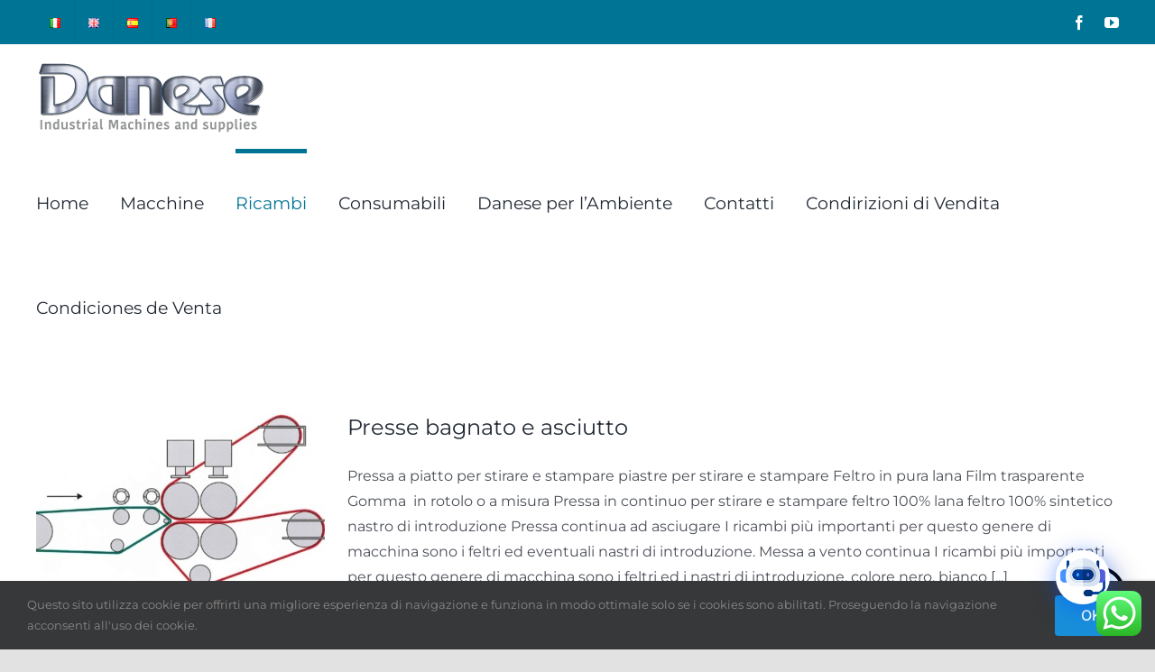

--- FILE ---
content_type: text/html; charset=UTF-8
request_url: https://www.danese.cc/it/category/componenti-it/page/2/
body_size: 26491
content:
<!DOCTYPE html>
<html class="avada-html-layout-wide avada-html-header-position-top avada-html-is-archive" lang="it-IT" prefix="og: http://ogp.me/ns# fb: http://ogp.me/ns/fb#">
<head>
	<meta http-equiv="X-UA-Compatible" content="IE=edge" />
	<meta http-equiv="Content-Type" content="text/html; charset=utf-8"/>
	<meta name="viewport" content="width=device-width, initial-scale=1" />
	<meta name='robots' content='index, follow, max-image-preview:large, max-snippet:-1, max-video-preview:-1' />

	<!-- This site is optimized with the Yoast SEO plugin v26.8 - https://yoast.com/product/yoast-seo-wordpress/ -->
	<title>Componenti Archivi - Pagina 2 di 3 - Danese Srl</title>
	<link rel="canonical" href="https://www.danese.cc/it/category/componenti-it/page/2/" />
	<link rel="prev" href="https://www.danese.cc/it/category/componenti-it/" />
	<link rel="next" href="https://www.danese.cc/it/category/componenti-it/page/3/" />
	<meta property="og:locale" content="it_IT" />
	<meta property="og:locale:alternate" content="en_GB" />
	<meta property="og:locale:alternate" content="es_ES" />
	<meta property="og:locale:alternate" content="pt_PT" />
	<meta property="og:locale:alternate" content="fr_FR" />
	<meta property="og:type" content="article" />
	<meta property="og:title" content="Componenti Archivi - Pagina 2 di 3 - Danese Srl" />
	<meta property="og:url" content="https://www.danese.cc/it/category/componenti-it/" />
	<meta property="og:site_name" content="Danese Srl" />
	<meta name="twitter:card" content="summary_large_image" />
	<script type="application/ld+json" class="yoast-schema-graph">{"@context":"https://schema.org","@graph":[{"@type":"CollectionPage","@id":"https://www.danese.cc/it/category/componenti-it/","url":"https://www.danese.cc/it/category/componenti-it/page/2/","name":"Componenti Archivi - Pagina 2 di 3 - Danese Srl","isPartOf":{"@id":"https://www.danese.cc/it/tannery-equipment-tannery-spare-parts-industrial-machines-and-supplies/#website"},"primaryImageOfPage":{"@id":"https://www.danese.cc/it/category/componenti-it/page/2/#primaryimage"},"image":{"@id":"https://www.danese.cc/it/category/componenti-it/page/2/#primaryimage"},"thumbnailUrl":"https://www.danese.cc/wp-content/uploads/2020/07/messa-a-vento-continua-doppia.jpg","breadcrumb":{"@id":"https://www.danese.cc/it/category/componenti-it/page/2/#breadcrumb"},"inLanguage":"it-IT"},{"@type":"ImageObject","inLanguage":"it-IT","@id":"https://www.danese.cc/it/category/componenti-it/page/2/#primaryimage","url":"https://www.danese.cc/wp-content/uploads/2020/07/messa-a-vento-continua-doppia.jpg","contentUrl":"https://www.danese.cc/wp-content/uploads/2020/07/messa-a-vento-continua-doppia.jpg","width":990,"height":502},{"@type":"BreadcrumbList","@id":"https://www.danese.cc/it/category/componenti-it/page/2/#breadcrumb","itemListElement":[{"@type":"ListItem","position":1,"name":"Home","item":"https://www.danese.cc/it/tannery-equipment-tannery-spare-parts-industrial-machines-and-supplies/"},{"@type":"ListItem","position":2,"name":"Componenti"}]},{"@type":"WebSite","@id":"https://www.danese.cc/it/tannery-equipment-tannery-spare-parts-industrial-machines-and-supplies/#website","url":"https://www.danese.cc/it/tannery-equipment-tannery-spare-parts-industrial-machines-and-supplies/","name":"Danese Srl","description":"Tannery Machines and Spare Parts","potentialAction":[{"@type":"SearchAction","target":{"@type":"EntryPoint","urlTemplate":"https://www.danese.cc/it/tannery-equipment-tannery-spare-parts-industrial-machines-and-supplies/?s={search_term_string}"},"query-input":{"@type":"PropertyValueSpecification","valueRequired":true,"valueName":"search_term_string"}}],"inLanguage":"it-IT"}]}</script>
	<!-- / Yoast SEO plugin. -->


<link rel="alternate" type="application/rss+xml" title="Danese Srl &raquo; Feed" href="https://www.danese.cc/it/feed/" />
<link rel="alternate" type="application/rss+xml" title="Danese Srl &raquo; Feed dei commenti" href="https://www.danese.cc/it/comments/feed/" />
					<link rel="shortcut icon" href="https://www.danese.cc/wp-content/uploads/2020/05/favicon.png" type="image/x-icon" />
		
		
		
				<link rel="alternate" type="application/rss+xml" title="Danese Srl &raquo; Componenti Feed della categoria" href="https://www.danese.cc/it/category/componenti-it/feed/" />
				
		<meta property="og:locale" content="it_IT"/>
		<meta property="og:type" content="article"/>
		<meta property="og:site_name" content="Danese Srl"/>
		<meta property="og:title" content="Componenti Archivi - Pagina 2 di 3 - Danese Srl"/>
				<meta property="og:url" content="https://www.danese.cc/it/presse/"/>
																				<meta property="og:image" content="https://www.danese.cc/wp-content/uploads/2020/07/messa-a-vento-continua-doppia.jpg"/>
		<meta property="og:image:width" content="990"/>
		<meta property="og:image:height" content="502"/>
		<meta property="og:image:type" content="image/jpeg"/>
				<style id='wp-img-auto-sizes-contain-inline-css' type='text/css'>
img:is([sizes=auto i],[sizes^="auto," i]){contain-intrinsic-size:3000px 1500px}
/*# sourceURL=wp-img-auto-sizes-contain-inline-css */
</style>
<link rel='stylesheet' id='ht_ctc_main_css-css' href='https://www.danese.cc/wp-content/plugins/click-to-chat-for-whatsapp/new/inc/assets/css/main.css?ver=4.36' type='text/css' media='all' />
<style id='wp-emoji-styles-inline-css' type='text/css'>

	img.wp-smiley, img.emoji {
		display: inline !important;
		border: none !important;
		box-shadow: none !important;
		height: 1em !important;
		width: 1em !important;
		margin: 0 0.07em !important;
		vertical-align: -0.1em !important;
		background: none !important;
		padding: 0 !important;
	}
/*# sourceURL=wp-emoji-styles-inline-css */
</style>
<style id='wp-block-library-inline-css' type='text/css'>
:root{--wp-block-synced-color:#7a00df;--wp-block-synced-color--rgb:122,0,223;--wp-bound-block-color:var(--wp-block-synced-color);--wp-editor-canvas-background:#ddd;--wp-admin-theme-color:#007cba;--wp-admin-theme-color--rgb:0,124,186;--wp-admin-theme-color-darker-10:#006ba1;--wp-admin-theme-color-darker-10--rgb:0,107,160.5;--wp-admin-theme-color-darker-20:#005a87;--wp-admin-theme-color-darker-20--rgb:0,90,135;--wp-admin-border-width-focus:2px}@media (min-resolution:192dpi){:root{--wp-admin-border-width-focus:1.5px}}.wp-element-button{cursor:pointer}:root .has-very-light-gray-background-color{background-color:#eee}:root .has-very-dark-gray-background-color{background-color:#313131}:root .has-very-light-gray-color{color:#eee}:root .has-very-dark-gray-color{color:#313131}:root .has-vivid-green-cyan-to-vivid-cyan-blue-gradient-background{background:linear-gradient(135deg,#00d084,#0693e3)}:root .has-purple-crush-gradient-background{background:linear-gradient(135deg,#34e2e4,#4721fb 50%,#ab1dfe)}:root .has-hazy-dawn-gradient-background{background:linear-gradient(135deg,#faaca8,#dad0ec)}:root .has-subdued-olive-gradient-background{background:linear-gradient(135deg,#fafae1,#67a671)}:root .has-atomic-cream-gradient-background{background:linear-gradient(135deg,#fdd79a,#004a59)}:root .has-nightshade-gradient-background{background:linear-gradient(135deg,#330968,#31cdcf)}:root .has-midnight-gradient-background{background:linear-gradient(135deg,#020381,#2874fc)}:root{--wp--preset--font-size--normal:16px;--wp--preset--font-size--huge:42px}.has-regular-font-size{font-size:1em}.has-larger-font-size{font-size:2.625em}.has-normal-font-size{font-size:var(--wp--preset--font-size--normal)}.has-huge-font-size{font-size:var(--wp--preset--font-size--huge)}.has-text-align-center{text-align:center}.has-text-align-left{text-align:left}.has-text-align-right{text-align:right}.has-fit-text{white-space:nowrap!important}#end-resizable-editor-section{display:none}.aligncenter{clear:both}.items-justified-left{justify-content:flex-start}.items-justified-center{justify-content:center}.items-justified-right{justify-content:flex-end}.items-justified-space-between{justify-content:space-between}.screen-reader-text{border:0;clip-path:inset(50%);height:1px;margin:-1px;overflow:hidden;padding:0;position:absolute;width:1px;word-wrap:normal!important}.screen-reader-text:focus{background-color:#ddd;clip-path:none;color:#444;display:block;font-size:1em;height:auto;left:5px;line-height:normal;padding:15px 23px 14px;text-decoration:none;top:5px;width:auto;z-index:100000}html :where(.has-border-color){border-style:solid}html :where([style*=border-top-color]){border-top-style:solid}html :where([style*=border-right-color]){border-right-style:solid}html :where([style*=border-bottom-color]){border-bottom-style:solid}html :where([style*=border-left-color]){border-left-style:solid}html :where([style*=border-width]){border-style:solid}html :where([style*=border-top-width]){border-top-style:solid}html :where([style*=border-right-width]){border-right-style:solid}html :where([style*=border-bottom-width]){border-bottom-style:solid}html :where([style*=border-left-width]){border-left-style:solid}html :where(img[class*=wp-image-]){height:auto;max-width:100%}:where(figure){margin:0 0 1em}html :where(.is-position-sticky){--wp-admin--admin-bar--position-offset:var(--wp-admin--admin-bar--height,0px)}@media screen and (max-width:600px){html :where(.is-position-sticky){--wp-admin--admin-bar--position-offset:0px}}

/*# sourceURL=wp-block-library-inline-css */
</style><style id='global-styles-inline-css' type='text/css'>
:root{--wp--preset--aspect-ratio--square: 1;--wp--preset--aspect-ratio--4-3: 4/3;--wp--preset--aspect-ratio--3-4: 3/4;--wp--preset--aspect-ratio--3-2: 3/2;--wp--preset--aspect-ratio--2-3: 2/3;--wp--preset--aspect-ratio--16-9: 16/9;--wp--preset--aspect-ratio--9-16: 9/16;--wp--preset--color--black: #000000;--wp--preset--color--cyan-bluish-gray: #abb8c3;--wp--preset--color--white: #ffffff;--wp--preset--color--pale-pink: #f78da7;--wp--preset--color--vivid-red: #cf2e2e;--wp--preset--color--luminous-vivid-orange: #ff6900;--wp--preset--color--luminous-vivid-amber: #fcb900;--wp--preset--color--light-green-cyan: #7bdcb5;--wp--preset--color--vivid-green-cyan: #00d084;--wp--preset--color--pale-cyan-blue: #8ed1fc;--wp--preset--color--vivid-cyan-blue: #0693e3;--wp--preset--color--vivid-purple: #9b51e0;--wp--preset--color--awb-color-1: rgba(255,255,255,1);--wp--preset--color--awb-color-2: rgba(249,249,251,1);--wp--preset--color--awb-color-3: rgba(242,243,245,1);--wp--preset--color--awb-color-4: rgba(101,189,125,1);--wp--preset--color--awb-color-5: rgba(25,143,217,1);--wp--preset--color--awb-color-6: rgba(67,69,73,1);--wp--preset--color--awb-color-7: rgba(33,35,38,1);--wp--preset--color--awb-color-8: rgba(20,22,23,1);--wp--preset--gradient--vivid-cyan-blue-to-vivid-purple: linear-gradient(135deg,rgb(6,147,227) 0%,rgb(155,81,224) 100%);--wp--preset--gradient--light-green-cyan-to-vivid-green-cyan: linear-gradient(135deg,rgb(122,220,180) 0%,rgb(0,208,130) 100%);--wp--preset--gradient--luminous-vivid-amber-to-luminous-vivid-orange: linear-gradient(135deg,rgb(252,185,0) 0%,rgb(255,105,0) 100%);--wp--preset--gradient--luminous-vivid-orange-to-vivid-red: linear-gradient(135deg,rgb(255,105,0) 0%,rgb(207,46,46) 100%);--wp--preset--gradient--very-light-gray-to-cyan-bluish-gray: linear-gradient(135deg,rgb(238,238,238) 0%,rgb(169,184,195) 100%);--wp--preset--gradient--cool-to-warm-spectrum: linear-gradient(135deg,rgb(74,234,220) 0%,rgb(151,120,209) 20%,rgb(207,42,186) 40%,rgb(238,44,130) 60%,rgb(251,105,98) 80%,rgb(254,248,76) 100%);--wp--preset--gradient--blush-light-purple: linear-gradient(135deg,rgb(255,206,236) 0%,rgb(152,150,240) 100%);--wp--preset--gradient--blush-bordeaux: linear-gradient(135deg,rgb(254,205,165) 0%,rgb(254,45,45) 50%,rgb(107,0,62) 100%);--wp--preset--gradient--luminous-dusk: linear-gradient(135deg,rgb(255,203,112) 0%,rgb(199,81,192) 50%,rgb(65,88,208) 100%);--wp--preset--gradient--pale-ocean: linear-gradient(135deg,rgb(255,245,203) 0%,rgb(182,227,212) 50%,rgb(51,167,181) 100%);--wp--preset--gradient--electric-grass: linear-gradient(135deg,rgb(202,248,128) 0%,rgb(113,206,126) 100%);--wp--preset--gradient--midnight: linear-gradient(135deg,rgb(2,3,129) 0%,rgb(40,116,252) 100%);--wp--preset--font-size--small: 12px;--wp--preset--font-size--medium: 20px;--wp--preset--font-size--large: 24px;--wp--preset--font-size--x-large: 42px;--wp--preset--font-size--normal: 16px;--wp--preset--font-size--xlarge: 32px;--wp--preset--font-size--huge: 48px;--wp--preset--spacing--20: 0.44rem;--wp--preset--spacing--30: 0.67rem;--wp--preset--spacing--40: 1rem;--wp--preset--spacing--50: 1.5rem;--wp--preset--spacing--60: 2.25rem;--wp--preset--spacing--70: 3.38rem;--wp--preset--spacing--80: 5.06rem;--wp--preset--shadow--natural: 6px 6px 9px rgba(0, 0, 0, 0.2);--wp--preset--shadow--deep: 12px 12px 50px rgba(0, 0, 0, 0.4);--wp--preset--shadow--sharp: 6px 6px 0px rgba(0, 0, 0, 0.2);--wp--preset--shadow--outlined: 6px 6px 0px -3px rgb(255, 255, 255), 6px 6px rgb(0, 0, 0);--wp--preset--shadow--crisp: 6px 6px 0px rgb(0, 0, 0);}:where(.is-layout-flex){gap: 0.5em;}:where(.is-layout-grid){gap: 0.5em;}body .is-layout-flex{display: flex;}.is-layout-flex{flex-wrap: wrap;align-items: center;}.is-layout-flex > :is(*, div){margin: 0;}body .is-layout-grid{display: grid;}.is-layout-grid > :is(*, div){margin: 0;}:where(.wp-block-columns.is-layout-flex){gap: 2em;}:where(.wp-block-columns.is-layout-grid){gap: 2em;}:where(.wp-block-post-template.is-layout-flex){gap: 1.25em;}:where(.wp-block-post-template.is-layout-grid){gap: 1.25em;}.has-black-color{color: var(--wp--preset--color--black) !important;}.has-cyan-bluish-gray-color{color: var(--wp--preset--color--cyan-bluish-gray) !important;}.has-white-color{color: var(--wp--preset--color--white) !important;}.has-pale-pink-color{color: var(--wp--preset--color--pale-pink) !important;}.has-vivid-red-color{color: var(--wp--preset--color--vivid-red) !important;}.has-luminous-vivid-orange-color{color: var(--wp--preset--color--luminous-vivid-orange) !important;}.has-luminous-vivid-amber-color{color: var(--wp--preset--color--luminous-vivid-amber) !important;}.has-light-green-cyan-color{color: var(--wp--preset--color--light-green-cyan) !important;}.has-vivid-green-cyan-color{color: var(--wp--preset--color--vivid-green-cyan) !important;}.has-pale-cyan-blue-color{color: var(--wp--preset--color--pale-cyan-blue) !important;}.has-vivid-cyan-blue-color{color: var(--wp--preset--color--vivid-cyan-blue) !important;}.has-vivid-purple-color{color: var(--wp--preset--color--vivid-purple) !important;}.has-black-background-color{background-color: var(--wp--preset--color--black) !important;}.has-cyan-bluish-gray-background-color{background-color: var(--wp--preset--color--cyan-bluish-gray) !important;}.has-white-background-color{background-color: var(--wp--preset--color--white) !important;}.has-pale-pink-background-color{background-color: var(--wp--preset--color--pale-pink) !important;}.has-vivid-red-background-color{background-color: var(--wp--preset--color--vivid-red) !important;}.has-luminous-vivid-orange-background-color{background-color: var(--wp--preset--color--luminous-vivid-orange) !important;}.has-luminous-vivid-amber-background-color{background-color: var(--wp--preset--color--luminous-vivid-amber) !important;}.has-light-green-cyan-background-color{background-color: var(--wp--preset--color--light-green-cyan) !important;}.has-vivid-green-cyan-background-color{background-color: var(--wp--preset--color--vivid-green-cyan) !important;}.has-pale-cyan-blue-background-color{background-color: var(--wp--preset--color--pale-cyan-blue) !important;}.has-vivid-cyan-blue-background-color{background-color: var(--wp--preset--color--vivid-cyan-blue) !important;}.has-vivid-purple-background-color{background-color: var(--wp--preset--color--vivid-purple) !important;}.has-black-border-color{border-color: var(--wp--preset--color--black) !important;}.has-cyan-bluish-gray-border-color{border-color: var(--wp--preset--color--cyan-bluish-gray) !important;}.has-white-border-color{border-color: var(--wp--preset--color--white) !important;}.has-pale-pink-border-color{border-color: var(--wp--preset--color--pale-pink) !important;}.has-vivid-red-border-color{border-color: var(--wp--preset--color--vivid-red) !important;}.has-luminous-vivid-orange-border-color{border-color: var(--wp--preset--color--luminous-vivid-orange) !important;}.has-luminous-vivid-amber-border-color{border-color: var(--wp--preset--color--luminous-vivid-amber) !important;}.has-light-green-cyan-border-color{border-color: var(--wp--preset--color--light-green-cyan) !important;}.has-vivid-green-cyan-border-color{border-color: var(--wp--preset--color--vivid-green-cyan) !important;}.has-pale-cyan-blue-border-color{border-color: var(--wp--preset--color--pale-cyan-blue) !important;}.has-vivid-cyan-blue-border-color{border-color: var(--wp--preset--color--vivid-cyan-blue) !important;}.has-vivid-purple-border-color{border-color: var(--wp--preset--color--vivid-purple) !important;}.has-vivid-cyan-blue-to-vivid-purple-gradient-background{background: var(--wp--preset--gradient--vivid-cyan-blue-to-vivid-purple) !important;}.has-light-green-cyan-to-vivid-green-cyan-gradient-background{background: var(--wp--preset--gradient--light-green-cyan-to-vivid-green-cyan) !important;}.has-luminous-vivid-amber-to-luminous-vivid-orange-gradient-background{background: var(--wp--preset--gradient--luminous-vivid-amber-to-luminous-vivid-orange) !important;}.has-luminous-vivid-orange-to-vivid-red-gradient-background{background: var(--wp--preset--gradient--luminous-vivid-orange-to-vivid-red) !important;}.has-very-light-gray-to-cyan-bluish-gray-gradient-background{background: var(--wp--preset--gradient--very-light-gray-to-cyan-bluish-gray) !important;}.has-cool-to-warm-spectrum-gradient-background{background: var(--wp--preset--gradient--cool-to-warm-spectrum) !important;}.has-blush-light-purple-gradient-background{background: var(--wp--preset--gradient--blush-light-purple) !important;}.has-blush-bordeaux-gradient-background{background: var(--wp--preset--gradient--blush-bordeaux) !important;}.has-luminous-dusk-gradient-background{background: var(--wp--preset--gradient--luminous-dusk) !important;}.has-pale-ocean-gradient-background{background: var(--wp--preset--gradient--pale-ocean) !important;}.has-electric-grass-gradient-background{background: var(--wp--preset--gradient--electric-grass) !important;}.has-midnight-gradient-background{background: var(--wp--preset--gradient--midnight) !important;}.has-small-font-size{font-size: var(--wp--preset--font-size--small) !important;}.has-medium-font-size{font-size: var(--wp--preset--font-size--medium) !important;}.has-large-font-size{font-size: var(--wp--preset--font-size--large) !important;}.has-x-large-font-size{font-size: var(--wp--preset--font-size--x-large) !important;}
/*# sourceURL=global-styles-inline-css */
</style>

<style id='classic-theme-styles-inline-css' type='text/css'>
/*! This file is auto-generated */
.wp-block-button__link{color:#fff;background-color:#32373c;border-radius:9999px;box-shadow:none;text-decoration:none;padding:calc(.667em + 2px) calc(1.333em + 2px);font-size:1.125em}.wp-block-file__button{background:#32373c;color:#fff;text-decoration:none}
/*# sourceURL=/wp-includes/css/classic-themes.min.css */
</style>
<link rel='stylesheet' id='mwai_chatbot_theme_chatgpt-css' href='https://www.danese.cc/wp-content/plugins/ai-engine/themes/chatgpt.css?ver=1769582851' type='text/css' media='all' />
<link rel='stylesheet' id='parente2-style-css' href='https://www.danese.cc/wp-content/themes/Avada/style.css?ver=6.9' type='text/css' media='all' />
<link rel='stylesheet' id='childe2-style-css' href='https://www.danese.cc/wp-content/themes/Avada-child/style.css?ver=6.9' type='text/css' media='all' />
<link rel='stylesheet' id='wp-members-css' href='https://www.danese.cc/wp-content/plugins/wp-members/assets/css/forms/generic-no-float.min.css?ver=3.5.5.1' type='text/css' media='all' />
<link rel='stylesheet' id='wp_mailjet_form_builder_widget-widget-front-styles-css' href='https://www.danese.cc/wp-content/plugins/mailjet-for-wordpress/src/widgetformbuilder/css/front-widget.css?ver=6.1.6' type='text/css' media='all' />
<link rel='stylesheet' id='dashicons-css' href='https://www.danese.cc/wp-includes/css/dashicons.min.css?ver=6.9' type='text/css' media='all' />
<link rel='stylesheet' id='qcld-wp-chatbot-common-style-css' href='https://www.danese.cc/wp-content/plugins/chatbot/css/common-style.css?ver=7.7.3' type='text/css' media='screen' />
<style id='qcld-wp-chatbot-common-style-inline-css' type='text/css'>

                .wp-chatbot-ball {
                    background: #fff !important;
                }
                .wp-chatbot-ball:hover, 
                .wp-chatbot-ball:focus {
                    background: #fff !important;
                }
eZipCut è la nostra taglierina pneumatica, affidabile, rapida ed efficace, ideale per il taglio e la sagomatura precisa di pelli grezze, materiali spessi o sottili. Per assistenza scrivi a office@danese.srl oppure clicca sul pulsante WhatsApp qui sotto. Lo spessimetro analogico Calati misura da 0 a 30 mm, con precisione ±0,02 mm. Mai lubrificare. Pulizia con pennello morbido o panno asciutto. Conservare appeso verticalmente con quadrante verso il basso. Per assistenza scrivi a office@danese.srl oppure clicca sul pulsante WhatsApp qui sotto. Il Calati digitale misura da 0 a 12,5 mm, precisione ±0,02 mm, display centesimale. Prima dell’uso accendere, sollevare e lasciare andare la leva a vuoto un paio di volte, poi verificare lo zero a contatti chiusi. Per assistenza scrivi a office@danese.srl oppure clicca sul pulsante WhatsApp qui sotto. Il modello Calati CELLO è progettato per liuteria e strumenti musicali. Apertura fino a 50 mm. Non adatto per pelli. Nessun contatto intercambiabile. Solo lettura digitale. Per assistenza scrivi a office@danese.srl oppure clicca sul pulsante WhatsApp qui sotto. Il modello Calati 300PCS ha trasmissione wireless, ricevitore USB e software GER incluso. Compatibile solo con Windows. Precisione ±0,02 mm. Non modificabile. Per assistenza scrivi a office@danese.srl oppure clicca sul pulsante WhatsApp qui sotto. Danese Re.Brush è il sistema modulare per spazzole tecniche. Si sostituisce solo la parte esterna delle setole. Non adatta alla lucidatura pelle. Risparmi significativi sui costi di trasporto. Per assistenza scrivi a office@danese.srl oppure clicca sul pulsante WhatsApp qui sotto. La compattatrice D-3 è disponibile in tre versioni. Tutti i modelli hanno motore 11 kW. Il modello 200 ha corpo in ferro, 300 e 400 in acciaio inox. Uscita cilindrica o rettangolare. Olio: 200 litri. Per assistenza scrivi a office@danese.srl oppure clicca sul pulsante WhatsApp qui sotto. La carta smeriglio CARM LB05 è adatta a pelli fini, spesse, umide o secche. Ottime prestazioni con prezzo competitivo. Disponibilità pronta in tutti i distretti conciari. Per assistenza scrivi a office@danese.srl oppure clicca sul pulsante WhatsApp qui sotto. I nastri Danese per palissoni sono disponibili nelle versioni NXT, XTRM, MAX e GOMMATO. Giunzione sartoriale, tessuti anche antistatici. Montaggio facile con sistema Easy Assembly. Per assistenza scrivi a office@danese.srl oppure clicca sul pulsante WhatsApp qui sotto.Fleshway D-2 è una pompa per carniccio con portata costante, costruita per ambienti umidi. È facile da pulire e smontare per manutenzione rapida. Per assistenza scrivi a office@danese.srl oppure clicca sul pulsante WhatsApp qui sotto. Hammer D4 è un marcatore per pelle disponibile in versione manuale e pneumatica. Adatto anche a pelli wet blue. Si utilizza con gessi Paintstik/Lyra distribuiti da Danese. La versione pneumatica richiede aria compressa. Per assistenza scrivi a office@danese.srl oppure clicca sul pulsante WhatsApp qui sotto. Loader Danese è un manipolatore elettropneumatico per il carico/scarico di pelli bagnate. Offre movimenti fluidi, adattabilità e riduce la fatica degli operatori. Compatibile con altri impianti, richiede poca manutenzione. Per assistenza scrivi a office@danese.srl oppure clicca sul pulsante WhatsApp qui sotto. Il D-6 CubeLifter è un sollevatore meccanico a pantografo per pallet conciari. Non richiede collegamento elettrico. Struttura stabile e resistente, adatto a carichi pesanti. Per assistenza scrivi a office@danese.srl oppure clicca sul pulsante WhatsApp qui sotto. Il 300AST è uno strumento per la misurazione oggettiva della morbidezza della pelle. Interfaccia digitale con tracciabilità dei dati, facile da usare e compatibile con i sistemi qualità aziendali. Per assistenza scrivi a office@danese.srl oppure clicca sul pulsante WhatsApp qui sotto. Il 300GCD è uno strumento conforme alla norma ISO 2589 per la misurazione della resistenza alla compressione. Disponibile con certificato e serializzazione opzionali. Per assistenza scrivi a office@danese.srl oppure clicca sul pulsante WhatsApp qui sotto. Il 300PCT è lo spessimetro Calati per trippa, progettato per ambienti umidi e superfici viscide. Costruzione resistente, facile da igienizzare. Per assistenza scrivi a office@danese.srl oppure clicca sul pulsante WhatsApp qui sotto. Il modello Calati WiFi consente la trasmissione del dato su rete wireless interna, ideale per laboratori e qualità. Include software compatibile con sistemi Windows. Per assistenza scrivi a office@danese.srl oppure clicca sul pulsante WhatsApp qui sotto.Danese Srl distribuisce in esclusiva i marchi Aircom, Martinez, Norton, SKF/FAG, Andritz, Albany, SIT e Paintstik/Lyra nei principali distretti conciari italiani ed esteri. Per assistenza scrivi a office@danese.srl oppure clicca sul pulsante WhatsApp qui sotto. Aircom: pistole per spruzzatura modello DA e BP, leggere, resistenti e adatte per finiture conciarie. Ogni pistola pesa circa 0,9 kg. Per assistenza scrivi a office@danese.srl oppure clicca sul pulsante WhatsApp qui sotto. Martinez: lame per macchine a rasare e scarnare. Compatibili con impianti industriali standard. Per assistenza scrivi a office@danese.srl oppure clicca sul pulsante WhatsApp qui sotto. Norton & The Best: mole abrasive per lavorazioni conciarie, ad alta durata e precisione. Per assistenza scrivi a office@danese.srl oppure clicca sul pulsante WhatsApp qui sotto. SKF / FAG: cuscinetti di precisione per macchinari industriali. Ampia disponibilità per impianti conciari. Per assistenza scrivi a office@danese.srl oppure clicca sul pulsante WhatsApp qui sotto. Andritz / Albany / SIT: feltri tecnici per applicazioni su bottali, impianti a nastro e trasportatori. Per assistenza scrivi a office@danese.srl oppure clicca sul pulsante WhatsApp qui sotto. Paintstik / Lyra: gessi marcatori resistenti all’acqua e adatti al wet blue. Colori brillanti, lunga durata. Per assistenza scrivi a office@danese.srl oppure clicca sul pulsante WhatsApp qui sotto.Tutti i nostri macchinari sono progettati e costruiti in Italia, presso la nostra sede di Arzignano (VI). Per assistenza scrivi a office@danese.srl oppure clicca sul pulsante WhatsApp qui sotto. Offriamo spedizioni in tutto il mondo, con imballaggi rinforzati e assicurati. È possibile richiedere anche spedizioni urgenti. Per assistenza scrivi a office@danese.srl oppure clicca sul pulsante WhatsApp qui sotto. I nostri prodotti possono essere personalizzati su richiesta. Contattaci per soluzioni su misura o esigenze specifiche. Per assistenza scrivi a office@danese.srl oppure clicca sul pulsante WhatsApp qui sotto. Forniamo ricambi originali e compatibili per tutti i nostri impianti e strumenti. Puoi richiederli con codice o descrizione. Per assistenza scrivi a office@danese.srl oppure clicca sul pulsante WhatsApp qui sotto. Tutti i prodotti sono coperti da garanzia. Il servizio post-vendita è disponibile con supporto tecnico anche da remoto. Per assistenza scrivi a office@danese.srl oppure clicca sul pulsante WhatsApp qui sotto. I manuali tecnici e la documentazione CE sono disponibili per ogni macchina o strumento. Se non li hai ricevuti, possiamo inviarli anche in PDF. Per assistenza scrivi a office@danese.srl oppure clicca sul pulsante WhatsApp qui sotto. Il nostro team è disponibile per assistenza in italiano, inglese e francese. Per qualsiasi richiesta internazionale puoi scriverci o essere richiamato. Per assistenza scrivi a office@danese.srl oppure clicca sul pulsante WhatsApp qui sotto.
/*# sourceURL=qcld-wp-chatbot-common-style-inline-css */
</style>
<link rel='stylesheet' id='qcld-wp-chatbot-magnific-popup-css' href='https://www.danese.cc/wp-content/plugins/chatbot/css/magnific-popup.css?ver=7.7.3' type='text/css' media='screen' />
<link rel='stylesheet' id='qcld-wp-chatbot-shortcode-style-css' href='https://www.danese.cc/wp-content/plugins/chatbot/templates/template-00/shortcode.css?ver=7.7.3' type='text/css' media='screen' />
<link rel='stylesheet' id='fusion-dynamic-css-css' href='https://www.danese.cc/wp-content/uploads/fusion-styles/33ec41039d07906e7e6ac6fb6a66acb9.min.css?ver=3.14' type='text/css' media='all' />
<script type="text/javascript" src="https://www.danese.cc/wp-includes/js/jquery/jquery.min.js?ver=3.7.1" id="jquery-core-js"></script>
<script type="text/javascript" src="https://www.danese.cc/wp-includes/js/jquery/jquery-migrate.min.js?ver=3.4.1" id="jquery-migrate-js"></script>
<script type="text/javascript" src="https://www.danese.cc/wp-includes/js/dist/vendor/react.min.js?ver=18.3.1.1" id="react-js"></script>
<script type="text/javascript" src="https://www.danese.cc/wp-includes/js/dist/vendor/react-dom.min.js?ver=18.3.1.1" id="react-dom-js"></script>
<script type="text/javascript" src="https://www.danese.cc/wp-includes/js/dist/escape-html.min.js?ver=6561a406d2d232a6fbd2" id="wp-escape-html-js"></script>
<script type="text/javascript" src="https://www.danese.cc/wp-includes/js/dist/element.min.js?ver=6a582b0c827fa25df3dd" id="wp-element-js"></script>
<script type="text/javascript" src="https://www.danese.cc/wp-content/plugins/ai-engine/app/chatbot.js?ver=1769582851" id="mwai_chatbot-js"></script>
<link rel="https://api.w.org/" href="https://www.danese.cc/wp-json/" /><link rel="alternate" title="JSON" type="application/json" href="https://www.danese.cc/wp-json/wp/v2/categories/2" /><link rel="EditURI" type="application/rsd+xml" title="RSD" href="https://www.danese.cc/xmlrpc.php?rsd" />
<meta name="generator" content="WordPress 6.9" />
<style type="text/css" id="css-fb-visibility">@media screen and (max-width: 640px){.fusion-no-small-visibility{display:none !important;}body .sm-text-align-center{text-align:center !important;}body .sm-text-align-left{text-align:left !important;}body .sm-text-align-right{text-align:right !important;}body .sm-text-align-justify{text-align:justify !important;}body .sm-flex-align-center{justify-content:center !important;}body .sm-flex-align-flex-start{justify-content:flex-start !important;}body .sm-flex-align-flex-end{justify-content:flex-end !important;}body .sm-mx-auto{margin-left:auto !important;margin-right:auto !important;}body .sm-ml-auto{margin-left:auto !important;}body .sm-mr-auto{margin-right:auto !important;}body .fusion-absolute-position-small{position:absolute;top:auto;width:100%;}.awb-sticky.awb-sticky-small{ position: sticky; top: var(--awb-sticky-offset,0); }}@media screen and (min-width: 641px) and (max-width: 1024px){.fusion-no-medium-visibility{display:none !important;}body .md-text-align-center{text-align:center !important;}body .md-text-align-left{text-align:left !important;}body .md-text-align-right{text-align:right !important;}body .md-text-align-justify{text-align:justify !important;}body .md-flex-align-center{justify-content:center !important;}body .md-flex-align-flex-start{justify-content:flex-start !important;}body .md-flex-align-flex-end{justify-content:flex-end !important;}body .md-mx-auto{margin-left:auto !important;margin-right:auto !important;}body .md-ml-auto{margin-left:auto !important;}body .md-mr-auto{margin-right:auto !important;}body .fusion-absolute-position-medium{position:absolute;top:auto;width:100%;}.awb-sticky.awb-sticky-medium{ position: sticky; top: var(--awb-sticky-offset,0); }}@media screen and (min-width: 1025px){.fusion-no-large-visibility{display:none !important;}body .lg-text-align-center{text-align:center !important;}body .lg-text-align-left{text-align:left !important;}body .lg-text-align-right{text-align:right !important;}body .lg-text-align-justify{text-align:justify !important;}body .lg-flex-align-center{justify-content:center !important;}body .lg-flex-align-flex-start{justify-content:flex-start !important;}body .lg-flex-align-flex-end{justify-content:flex-end !important;}body .lg-mx-auto{margin-left:auto !important;margin-right:auto !important;}body .lg-ml-auto{margin-left:auto !important;}body .lg-mr-auto{margin-right:auto !important;}body .fusion-absolute-position-large{position:absolute;top:auto;width:100%;}.awb-sticky.awb-sticky-large{ position: sticky; top: var(--awb-sticky-offset,0); }}</style><style type="text/css">.recentcomments a{display:inline !important;padding:0 !important;margin:0 !important;}</style>		<style type="text/css" id="wp-custom-css">
			/* Override stile errato iniettato da WP-Members nella colonna titoli */
body.wp-admin .wp-list-table .column-title {
  word-break: normal !important;
  white-space: normal !important;
  overflow-wrap: break-word !important;
  width: 40% !important;
}
		</style>
				<script type="text/javascript">
			var doc = document.documentElement;
			doc.setAttribute( 'data-useragent', navigator.userAgent );
		</script>
		
	<link rel='stylesheet' id='qcld-wp-chatbot-style-css' href='https://www.danese.cc/wp-content/plugins/chatbot/templates/template-00/style.css?ver=7.7.3' type='text/css' media='screen' />
</head>

<body class="archive paged category category-componenti-it category-2 paged-2 category-paged-2 wp-theme-Avada wp-child-theme-Avada-child fusion-image-hovers fusion-pagination-sizing fusion-button_type-flat fusion-button_span-no fusion-button_gradient-linear avada-image-rollover-circle-yes avada-image-rollover-yes avada-image-rollover-direction-left fusion-body ltr fusion-sticky-header no-tablet-sticky-header no-mobile-sticky-header no-mobile-slidingbar no-mobile-totop avada-has-rev-slider-styles fusion-disable-outline fusion-sub-menu-fade mobile-logo-pos-left layout-wide-mode avada-has-boxed-modal-shadow- layout-scroll-offset-full avada-has-zero-margin-offset-top fusion-top-header menu-text-align-center mobile-menu-design-classic fusion-show-pagination-text fusion-header-layout-v3 avada-responsive avada-footer-fx-sticky avada-menu-highlight-style-bar fusion-search-form-clean fusion-main-menu-search-overlay fusion-avatar-circle avada-dropdown-styles avada-blog-layout-grid avada-blog-archive-layout-medium avada-header-shadow-no avada-menu-icon-position-left avada-has-megamenu-shadow avada-has-mobile-menu-search avada-has-megamenu-item-divider avada-has-breadcrumb-mobile-hidden avada-has-titlebar-hide avada-header-border-color-full-transparent avada-has-pagination-width_height avada-flyout-menu-direction-fade avada-ec-views-v1" data-awb-post-id="182">
		<a class="skip-link screen-reader-text" href="#content">Salta al contenuto</a>

	<div id="boxed-wrapper">
		
		<div id="wrapper" class="fusion-wrapper">
			<div id="home" style="position:relative;top:-1px;"></div>
							
					
			<header class="fusion-header-wrapper">
				<div class="fusion-header-v3 fusion-logo-alignment fusion-logo-left fusion-sticky-menu- fusion-sticky-logo- fusion-mobile-logo-  fusion-mobile-menu-design-classic">
					
<div class="fusion-secondary-header">
	<div class="fusion-row">
					<div class="fusion-alignleft">
				<nav class="fusion-secondary-menu" role="navigation" aria-label="Menu Secondario"><ul id="menu-lingue" class="menu"><li  id="menu-item-247-it"  class="lang-item lang-item-25 lang-item-it current-lang lang-item-first menu-item menu-item-type-custom menu-item-object-custom menu-item-247-it"  data-classes="lang-item" data-item-id="247-it"><a  href="https://www.danese.cc/it/category/componenti-it/" class="fusion-bar-highlight" hreflang="it-IT" lang="it-IT"><span class="menu-text"><img src="[data-uri]" alt="Italiano" width="16" height="11" style="width: 16px; height: 11px;" /></span></a></li><li  id="menu-item-247-en"  class="lang-item lang-item-19 lang-item-en menu-item menu-item-type-custom menu-item-object-custom menu-item-247-en"  data-classes="lang-item" data-item-id="247-en"><a  href="https://www.danese.cc/en/category/components-en/" class="fusion-bar-highlight" hreflang="en-GB" lang="en-GB"><span class="menu-text"><img src="[data-uri]" alt="English" width="16" height="11" style="width: 16px; height: 11px;" /></span></a></li><li  id="menu-item-247-es"  class="lang-item lang-item-17 lang-item-es menu-item menu-item-type-custom menu-item-object-custom menu-item-247-es"  data-classes="lang-item" data-item-id="247-es"><a  href="https://www.danese.cc/es/category/componentes-es/" class="fusion-bar-highlight" hreflang="es-ES" lang="es-ES"><span class="menu-text"><img src="[data-uri]" alt="Español" width="16" height="11" style="width: 16px; height: 11px;" /></span></a></li><li  id="menu-item-247-pt"  class="lang-item lang-item-21 lang-item-pt menu-item menu-item-type-custom menu-item-object-custom menu-item-247-pt"  data-classes="lang-item" data-item-id="247-pt"><a  href="https://www.danese.cc/pt/category/componentes-pt/" class="fusion-bar-highlight" hreflang="pt-PT" lang="pt-PT"><span class="menu-text"><img src="[data-uri]" alt="Português" width="16" height="11" style="width: 16px; height: 11px;" /></span></a></li><li  id="menu-item-247-fr"  class="lang-item lang-item-23 lang-item-fr menu-item menu-item-type-custom menu-item-object-custom menu-item-247-fr"  data-classes="lang-item" data-item-id="247-fr"><a  href="https://www.danese.cc/fr/category/composants-fr/" class="fusion-bar-highlight" hreflang="fr-FR" lang="fr-FR"><span class="menu-text"><img src="[data-uri]" alt="Français" width="16" height="11" style="width: 16px; height: 11px;" /></span></a></li></ul></nav><nav class="fusion-mobile-nav-holder fusion-mobile-menu-text-align-left" aria-label="Menu Mobile Secondario"></nav>			</div>
							<div class="fusion-alignright">
				<div class="fusion-social-links-header"><div class="fusion-social-networks"><div class="fusion-social-networks-wrapper"><a  class="fusion-social-network-icon fusion-tooltip fusion-facebook awb-icon-facebook" style data-placement="bottom" data-title="Facebook" data-toggle="tooltip" title="Facebook" href="https://it-it.facebook.com/danesesrl" target="_blank" rel="noreferrer"><span class="screen-reader-text">Facebook</span></a><a  class="fusion-social-network-icon fusion-tooltip fusion-youtube awb-icon-youtube" style data-placement="bottom" data-title="YouTube" data-toggle="tooltip" title="YouTube" href="https://www.youtube.com/user/mauridanese" target="_blank" rel="noopener noreferrer"><span class="screen-reader-text">YouTube</span></a></div></div></div>			</div>
			</div>
</div>
<div class="fusion-header-sticky-height"></div>
<div class="fusion-header">
	<div class="fusion-row">
					<div class="fusion-logo" data-margin-top="18px" data-margin-bottom="18px" data-margin-left="0px" data-margin-right="0px">
			<a class="fusion-logo-link"  href="https://www.danese.cc/it/tannery-equipment-tannery-spare-parts-industrial-machines-and-supplies/" >

						<!-- standard logo -->
			<img src="https://www.danese.cc/wp-content/uploads/2020/05/logo.png" srcset="https://www.danese.cc/wp-content/uploads/2020/05/logo.png 1x" width="350" height="80" alt="Danese Srl Logo" data-retina_logo_url="" class="fusion-standard-logo" />

			
					</a>
		</div>		<nav class="fusion-main-menu" aria-label="Menu Principale"><div class="fusion-overlay-search">		<form role="search" class="searchform fusion-search-form  fusion-search-form-clean" method="get" action="https://www.danese.cc/it/">
			<div class="fusion-search-form-content">

				
				<div class="fusion-search-field search-field">
					<label><span class="screen-reader-text">Cerca per:</span>
													<input type="search" value="" name="s" class="s" placeholder="Cerca..." required aria-required="true" aria-label="Cerca..."/>
											</label>
				</div>
				<div class="fusion-search-button search-button">
					<input type="submit" class="fusion-search-submit searchsubmit" aria-label="Cerca" value="&#xf002;" />
									</div>

				
			</div>


			
		</form>
		<div class="fusion-search-spacer"></div><a href="#" role="button" aria-label="Close Search" class="fusion-close-search"></a></div><ul id="menu-main-it" class="fusion-menu"><li  id="menu-item-35"  class="menu-item menu-item-type-post_type menu-item-object-page menu-item-home menu-item-35"  data-item-id="35"><a  href="https://www.danese.cc/it/tannery-equipment-tannery-spare-parts-industrial-machines-and-supplies/" class="fusion-bar-highlight"><span class="menu-text">Home</span></a></li><li  id="menu-item-36"  class="menu-item menu-item-type-taxonomy menu-item-object-category menu-item-has-children menu-item-36 fusion-dropdown-menu"  data-item-id="36"><a  href="https://www.danese.cc/it/category/macchine-it/" class="fusion-bar-highlight"><span class="menu-text">Macchine</span></a><ul class="sub-menu"><li  id="menu-item-231"  class="menu-item menu-item-type-custom menu-item-object-custom menu-item-231 fusion-dropdown-submenu" ><a  target="_blank" rel="noopener noreferrer" href="https://drive.google.com/drive/folders/0B3ikfACsTznVcFdVTjA1TDdNems?resourcekey=0-it1BJHJjekxVg_lJwc4z1g&#038;usp=sharing" class="fusion-bar-highlight"><span>Usati</span></a></li></ul></li><li  id="menu-item-59"  class="menu-item menu-item-type-taxonomy menu-item-object-category current-menu-item menu-item-59"  data-item-id="59"><a  href="https://www.danese.cc/it/category/componenti-it/" class="fusion-bar-highlight"><span class="menu-text">Ricambi</span></a></li><li  id="menu-item-56"  class="menu-item menu-item-type-taxonomy menu-item-object-category menu-item-56"  data-item-id="56"><a  href="https://www.danese.cc/it/category/accessori-it/" class="fusion-bar-highlight"><span class="menu-text">Consumabili</span></a></li><li  id="menu-item-1383"  class="menu-item menu-item-type-post_type menu-item-object-page menu-item-1383"  data-item-id="1383"><a  href="https://www.danese.cc/it/il-nostro-piano-per-il-pianeta-sostenibilita-e-impronta-di-carbonio/" class="fusion-bar-highlight"><span class="menu-text">Danese per l’Ambiente</span></a></li><li  id="menu-item-33"  class="menu-item menu-item-type-post_type menu-item-object-page menu-item-33"  data-item-id="33"><a  href="https://www.danese.cc/it/contatti/" class="fusion-bar-highlight"><span class="menu-text">Contatti</span></a></li><li  id="menu-item-1614"  class="menu-item menu-item-type-custom menu-item-object-custom menu-item-1614"  data-item-id="1614"><a  href="https://www.danese.cc/it/condizioni-generali-di-vendita/" class="fusion-bar-highlight"><span class="menu-text">Condirizioni di Vendita</span></a></li><li  id="menu-item-1615"  class="menu-item menu-item-type-custom menu-item-object-custom menu-item-1615"  data-item-id="1615"><a  href="https://www.danese.cc/es/condiciones-de-venta/" class="fusion-bar-highlight"><span class="menu-text">Condiciones de Venta</span></a></li></ul></nav>
<nav class="fusion-mobile-nav-holder fusion-mobile-menu-text-align-left" aria-label="Menu Mobile Principale"></nav>

		
<div class="fusion-clearfix"></div>
<div class="fusion-mobile-menu-search">
			<form role="search" class="searchform fusion-search-form  fusion-search-form-clean" method="get" action="https://www.danese.cc/it/">
			<div class="fusion-search-form-content">

				
				<div class="fusion-search-field search-field">
					<label><span class="screen-reader-text">Cerca per:</span>
													<input type="search" value="" name="s" class="s" placeholder="Cerca..." required aria-required="true" aria-label="Cerca..."/>
											</label>
				</div>
				<div class="fusion-search-button search-button">
					<input type="submit" class="fusion-search-submit searchsubmit" aria-label="Cerca" value="&#xf002;" />
									</div>

				
			</div>


			
		</form>
		</div>
			</div>
</div>
				</div>
				<div class="fusion-clearfix"></div>
			</header>
								
							<div id="sliders-container" class="fusion-slider-visibility">
					</div>
				
					
							
			
						<main id="main" class="clearfix ">
				<div class="fusion-row" style="">
<section id="content" class=" full-width" style="width: 100%;">
	
	<div id="posts-container" class="fusion-blog-archive fusion-blog-layout-medium-wrapper fusion-clearfix">
	<div class="fusion-posts-container fusion-blog-layout-medium fusion-blog-pagination fusion-blog-rollover " data-pages="3">
		
		
													<article id="post-182" class="fusion-post-medium  post fusion-clearfix post-182 type-post status-publish format-standard has-post-thumbnail hentry category-componenti-it">
				
				
				
									
		<div class="fusion-flexslider flexslider fusion-flexslider-loading fusion-post-slideshow">
		<ul class="slides">
																		<li><div  class="fusion-image-wrapper fusion-image-size-fixed" aria-haspopup="true">
				<img width="320" height="202" src="https://www.danese.cc/wp-content/uploads/2020/07/messa-a-vento-continua-doppia-320x202.jpg" class="attachment-blog-medium size-blog-medium wp-post-image" alt="" decoding="async" fetchpriority="high" srcset="https://www.danese.cc/wp-content/uploads/2020/07/messa-a-vento-continua-doppia-320x202.jpg 320w, https://www.danese.cc/wp-content/uploads/2020/07/messa-a-vento-continua-doppia-700x441.jpg 700w" sizes="(max-width: 320px) 100vw, 320px" /><div class="fusion-rollover">
	<div class="fusion-rollover-content">

														<a class="fusion-rollover-link" href="https://www.danese.cc/it/presse/">Presse bagnato e asciutto</a>
			
														
								
													<div class="fusion-rollover-sep"></div>
				
																		<a class="fusion-rollover-gallery" href="https://www.danese.cc/wp-content/uploads/2020/07/messa-a-vento-continua-doppia.jpg" data-options="" data-id="182" data-rel="iLightbox[gallery]" data-title="messa a vento continua doppia" data-caption="">
						Galleria					</a>
														
		
												<h4 class="fusion-rollover-title">
					<a class="fusion-rollover-title-link" href="https://www.danese.cc/it/presse/">
						Presse bagnato e asciutto					</a>
				</h4>
			
										<div class="fusion-rollover-categories"><a href="https://www.danese.cc/it/category/componenti-it/" rel="tag">Componenti</a></div>					
		
						<a class="fusion-link-wrapper" href="https://www.danese.cc/it/presse/" aria-label="Presse bagnato e asciutto"></a>
	</div>
</div>
</div>
</li>
																																																																														</ul>
	</div>
				
				
				
				<div class="fusion-post-content post-content">
					<h2 class="entry-title fusion-post-title"><a href="https://www.danese.cc/it/presse/">Presse bagnato e asciutto</a></h2>
										
					<div class="fusion-post-content-container">
						<p> Pressa a piatto per stirare e stampare piastre per stirare e stampare Feltro in pura lana Film trasparente Gomma  in rotolo o a misura     Pressa in continuo per stirare e stampare feltro 100% lana feltro 100% sintetico nastro di introduzione      Pressa continua ad asciugare I ricambi più importanti per questo genere di macchina sono i feltri ed eventuali nastri di introduzione.      Messa a vento continua I ricambi più importanti per questo genere di macchina sono i feltri ed i nastri di introduzione, colore nero, bianco  [...]</p>					</div>
				</div>

									<div class="fusion-clearfix"></div>
				
																			<div class="fusion-meta-info">
																						<span class="vcard rich-snippet-hidden"><span class="fn"><a href="https://www.danese.cc/it/author/keyvisions/" title="Articoli scritti da admin" rel="author">admin</a></span></span><span class="updated rich-snippet-hidden">2022-03-24T15:18:13+00:00</span>							
																														<div class="fusion-alignright">
									<a href="https://www.danese.cc/it/presse/" class="fusion-read-more" aria-label="More on Presse bagnato e asciutto">
										Continua a leggere									</a>
								</div>
													</div>
									
				
							</article>

			
											<article id="post-179" class="fusion-post-medium  post fusion-clearfix post-179 type-post status-publish format-standard has-post-thumbnail hentry category-accessori-it category-componenti-it category-consumabili-it category-newsletter-it tag-baggio tag-cartigliano tag-korona tag-mollisa tag-nastri-per-palissoni tag-svit">
				
				
				
									
		<div class="fusion-flexslider flexslider fusion-flexslider-loading fusion-post-slideshow">
		<ul class="slides">
																		<li><div  class="fusion-image-wrapper fusion-image-size-fixed" aria-haspopup="true">
				<img width="320" height="202" src="https://www.danese.cc/wp-content/uploads/2020/07/danese_nastri-320x202.jpg" class="attachment-blog-medium size-blog-medium wp-post-image" alt="tapis pur le baggio" decoding="async" /><div class="fusion-rollover">
	<div class="fusion-rollover-content">

														<a class="fusion-rollover-link" href="https://www.danese.cc/it/nastri-per-palissoni/">Nastri per palissoni</a>
			
														
								
													<div class="fusion-rollover-sep"></div>
				
																		<a class="fusion-rollover-gallery" href="https://www.danese.cc/wp-content/uploads/2020/07/danese_nastri.jpg" data-options="" data-id="179" data-rel="iLightbox[gallery]" data-title="danese_nastri" data-caption="">
						Galleria					</a>
														
		
												<h4 class="fusion-rollover-title">
					<a class="fusion-rollover-title-link" href="https://www.danese.cc/it/nastri-per-palissoni/">
						Nastri per palissoni					</a>
				</h4>
			
										<div class="fusion-rollover-categories"><a href="https://www.danese.cc/it/category/accessori-it/" rel="tag">Accessori</a>, <a href="https://www.danese.cc/it/category/componenti-it/" rel="tag">Componenti</a>, <a href="https://www.danese.cc/it/category/consumabili-it/" rel="tag">Consumabili</a>, <a href="https://www.danese.cc/it/category/newsletter-it/" rel="tag">Newsletter</a></div>					
		
						<a class="fusion-link-wrapper" href="https://www.danese.cc/it/nastri-per-palissoni/" aria-label="Nastri per palissoni"></a>
	</div>
</div>
</div>
</li>
																																																																														</ul>
	</div>
				
				
				
				<div class="fusion-post-content post-content">
					<h2 class="entry-title fusion-post-title"><a href="https://www.danese.cc/it/nastri-per-palissoni/">Nastri per palissoni</a></h2>
										
					<div class="fusion-post-content-container">
						<p>Nastri Elastici per Palissoni – Danese Srl Nastri Elastici per Palissoni Dal 1992, Danese produce nastri in tessuto elastico per macchine palissoni nel settore conciario. Questo prodotto storico rappresenta l’inizio della nostra storia e continua a essere simbolo di affidabilità e qualità. Caratteristiche Tecniche Modelli disponibili: NXT, XTRM, MAX, GOMMATO, ANTISTATICO Sistema Easy Assembly per un montaggio rapido e sicuro Cuciture e giunzioni sartoriali realizzate internamente Disponibili anche in tessuti non varianti e antistatici su richiesta Accessori e Ricambi Danese offre un sistema completo con componenti dedicati: Ammortizzatori Cordini in gomma Piastre di montaggio Spugne tecniche 🔗 Clicca qui per  [...]</p>					</div>
				</div>

									<div class="fusion-clearfix"></div>
				
																			<div class="fusion-meta-info">
																						<span class="vcard rich-snippet-hidden"><span class="fn"><a href="https://www.danese.cc/it/author/keyvisions/" title="Articoli scritti da admin" rel="author">admin</a></span></span><span class="updated rich-snippet-hidden">2025-03-23T11:39:58+00:00</span>							
																														<div class="fusion-alignright">
									<a href="https://www.danese.cc/it/nastri-per-palissoni/" class="fusion-read-more" aria-label="More on Nastri per palissoni">
										Continua a leggere									</a>
								</div>
													</div>
									
				
							</article>

			
											<article id="post-74" class="fusion-post-medium  post fusion-clearfix post-74 type-post status-publish format-standard hentry category-componenti-it">
				
				
				
									
				
				
				
				<div class="fusion-post-content post-content">
					<h2 class="entry-title fusion-post-title"><a href="https://www.danese.cc/it/macchine-a-pulire-in-continuo/">Macchine a pulire in continuo</a></h2>
										
					<div class="fusion-post-content-container">
						<p> Disponibili: Rulli in panno lana scanalato con albero e cuscinetti premontato Rullo Ambra  usati e nuovi    </p>					</div>
				</div>

									<div class="fusion-clearfix"></div>
				
																			<div class="fusion-meta-info">
																						<span class="vcard rich-snippet-hidden"><span class="fn"><a href="https://www.danese.cc/it/author/keyvisions/" title="Articoli scritti da admin" rel="author">admin</a></span></span><span class="updated rich-snippet-hidden">2020-05-07T03:09:30+00:00</span>							
																														<div class="fusion-alignright">
									<a href="https://www.danese.cc/it/macchine-a-pulire-in-continuo/" class="fusion-read-more" aria-label="More on Macchine a pulire in continuo">
										Continua a leggere									</a>
								</div>
													</div>
									
				
							</article>

			
											<article id="post-72" class="fusion-post-medium  post fusion-clearfix post-72 type-post status-publish format-standard has-post-thumbnail hentry category-accessori-it category-componenti-it category-consumabili-it">
				
				
				
									
		<div class="fusion-flexslider flexslider fusion-flexslider-loading fusion-post-slideshow">
		<ul class="slides">
																		<li><div  class="fusion-image-wrapper fusion-image-size-fixed" aria-haspopup="true">
				<img width="320" height="202" src="https://www.danese.cc/wp-content/uploads/2020/05/estrattori2-320x202.jpg" class="attachment-blog-medium size-blog-medium wp-post-image" alt="" decoding="async" srcset="https://www.danese.cc/wp-content/uploads/2020/05/estrattori2-320x202.jpg 320w, https://www.danese.cc/wp-content/uploads/2020/05/estrattori2-700x441.jpg 700w" sizes="(max-width: 320px) 100vw, 320px" /><div class="fusion-rollover">
	<div class="fusion-rollover-content">

														<a class="fusion-rollover-link" href="https://www.danese.cc/it/ricambi-per-estrattori-di-pelli-in-trippa/">ricambi per estrattori di pelli in trippa</a>
			
														
								
													<div class="fusion-rollover-sep"></div>
				
																		<a class="fusion-rollover-gallery" href="https://www.danese.cc/wp-content/uploads/2020/05/estrattori2.jpg" data-options="" data-id="72" data-rel="iLightbox[gallery]" data-title="estrattori2" data-caption="">
						Galleria					</a>
														
		
												<h4 class="fusion-rollover-title">
					<a class="fusion-rollover-title-link" href="https://www.danese.cc/it/ricambi-per-estrattori-di-pelli-in-trippa/">
						ricambi per estrattori di pelli in trippa					</a>
				</h4>
			
										<div class="fusion-rollover-categories"><a href="https://www.danese.cc/it/category/accessori-it/" rel="tag">Accessori</a>, <a href="https://www.danese.cc/it/category/componenti-it/" rel="tag">Componenti</a>, <a href="https://www.danese.cc/it/category/consumabili-it/" rel="tag">Consumabili</a></div>					
		
						<a class="fusion-link-wrapper" href="https://www.danese.cc/it/ricambi-per-estrattori-di-pelli-in-trippa/" aria-label="ricambi per estrattori di pelli in trippa"></a>
	</div>
</div>
</div>
</li>
																																																																														</ul>
	</div>
				
				
				
				<div class="fusion-post-content post-content">
					<h2 class="entry-title fusion-post-title"><a href="https://www.danese.cc/it/ricambi-per-estrattori-di-pelli-in-trippa/">ricambi per estrattori di pelli in trippa</a></h2>
										
					<div class="fusion-post-content-container">
						<p> Per questo tipo di macchine possiamo fornire: nastri dentati per il trasporto del fiore nastri in PVC per il trasporto della crosta rullini gommati      </p>					</div>
				</div>

									<div class="fusion-clearfix"></div>
				
																			<div class="fusion-meta-info">
																						<span class="vcard rich-snippet-hidden"><span class="fn"><a href="https://www.danese.cc/it/author/keyvisions/" title="Articoli scritti da admin" rel="author">admin</a></span></span><span class="updated rich-snippet-hidden">2022-08-09T14:08:32+00:00</span>							
																														<div class="fusion-alignright">
									<a href="https://www.danese.cc/it/ricambi-per-estrattori-di-pelli-in-trippa/" class="fusion-read-more" aria-label="More on ricambi per estrattori di pelli in trippa">
										Continua a leggere									</a>
								</div>
													</div>
									
				
							</article>

			
											<article id="post-70" class="fusion-post-medium  post fusion-clearfix post-70 type-post status-publish format-standard has-post-thumbnail hentry category-accessori-it category-componenti-it category-consumabili-it">
				
				
				
									
		<div class="fusion-flexslider flexslider fusion-flexslider-loading fusion-post-slideshow">
		<ul class="slides">
																		<li><div  class="fusion-image-wrapper fusion-image-size-fixed" aria-haspopup="true">
				<img width="320" height="202" src="https://www.danese.cc/wp-content/uploads/2020/05/cinghia-staker-ruvida-320x202.jpg" class="attachment-blog-medium size-blog-medium wp-post-image" alt="Ruvida" decoding="async" srcset="https://www.danese.cc/wp-content/uploads/2020/05/cinghia-staker-ruvida-320x202.jpg 320w, https://www.danese.cc/wp-content/uploads/2020/05/cinghia-staker-ruvida-700x441.jpg 700w" sizes="(max-width: 320px) 100vw, 320px" /><div class="fusion-rollover">
	<div class="fusion-rollover-content">

														<a class="fusion-rollover-link" href="https://www.danese.cc/it/cinghie-e-nastri-di-trasporto/">Cinghie e nastri di trasporto</a>
			
														
								
													<div class="fusion-rollover-sep"></div>
				
																		<a class="fusion-rollover-gallery" href="https://www.danese.cc/wp-content/uploads/2020/05/cinghia-staker-ruvida.jpg" data-options="" data-id="70" data-rel="iLightbox[gallery]" data-title="cinghia staker ruvida" data-caption="">
						Galleria					</a>
														
		
												<h4 class="fusion-rollover-title">
					<a class="fusion-rollover-title-link" href="https://www.danese.cc/it/cinghie-e-nastri-di-trasporto/">
						Cinghie e nastri di trasporto					</a>
				</h4>
			
										<div class="fusion-rollover-categories"><a href="https://www.danese.cc/it/category/accessori-it/" rel="tag">Accessori</a>, <a href="https://www.danese.cc/it/category/componenti-it/" rel="tag">Componenti</a>, <a href="https://www.danese.cc/it/category/consumabili-it/" rel="tag">Consumabili</a></div>					
		
						<a class="fusion-link-wrapper" href="https://www.danese.cc/it/cinghie-e-nastri-di-trasporto/" aria-label="Cinghie e nastri di trasporto"></a>
	</div>
</div>
</div>
</li>
																																																																														</ul>
	</div>
				
				
				
				<div class="fusion-post-content post-content">
					<h2 class="entry-title fusion-post-title"><a href="https://www.danese.cc/it/cinghie-e-nastri-di-trasporto/">Cinghie e nastri di trasporto</a></h2>
										
					<div class="fusion-post-content-container">
						<p>Una gamma completa di nastri trasportatori specifici per conceria compresi nastri in PVC, PU, Gomma e Silicone. Nastro antistatico sintetico e di cotone, specifico per macchine depolveratrici e spazzolatrici. Nastri detati epr estrattori anti calce e anti olio a con doppia copertura a lunga durata.           </p>					</div>
				</div>

									<div class="fusion-clearfix"></div>
				
																			<div class="fusion-meta-info">
																						<span class="vcard rich-snippet-hidden"><span class="fn"><a href="https://www.danese.cc/it/author/keyvisions/" title="Articoli scritti da admin" rel="author">admin</a></span></span><span class="updated rich-snippet-hidden">2022-10-15T08:08:12+00:00</span>							
																														<div class="fusion-alignright">
									<a href="https://www.danese.cc/it/cinghie-e-nastri-di-trasporto/" class="fusion-read-more" aria-label="More on Cinghie e nastri di trasporto">
										Continua a leggere									</a>
								</div>
													</div>
									
				
							</article>

			
											<article id="post-57" class="fusion-post-medium  post fusion-clearfix post-57 type-post status-publish format-standard has-post-thumbnail hentry category-accessori-it category-componenti-it category-consumabili-it">
				
				
				
									
		<div class="fusion-flexslider flexslider fusion-flexslider-loading fusion-post-slideshow">
		<ul class="slides">
																		<li><div  class="fusion-image-wrapper fusion-image-size-fixed" aria-haspopup="true">
				<img width="320" height="202" src="https://www.danese.cc/wp-content/uploads/2020/05/bottali-320x202.jpg" class="attachment-blog-medium size-blog-medium wp-post-image" alt="" decoding="async" /><div class="fusion-rollover">
	<div class="fusion-rollover-content">

														<a class="fusion-rollover-link" href="https://www.danese.cc/it/bottali-contalitri/">ricambi per Bottali</a>
			
														
								
													<div class="fusion-rollover-sep"></div>
				
																		<a class="fusion-rollover-gallery" href="https://www.danese.cc/wp-content/uploads/2020/05/bottali.jpg" data-options="" data-id="57" data-rel="iLightbox[gallery]" data-title="bottali" data-caption="">
						Galleria					</a>
														
		
												<h4 class="fusion-rollover-title">
					<a class="fusion-rollover-title-link" href="https://www.danese.cc/it/bottali-contalitri/">
						ricambi per Bottali					</a>
				</h4>
			
										<div class="fusion-rollover-categories"><a href="https://www.danese.cc/it/category/accessori-it/" rel="tag">Accessori</a>, <a href="https://www.danese.cc/it/category/componenti-it/" rel="tag">Componenti</a>, <a href="https://www.danese.cc/it/category/consumabili-it/" rel="tag">Consumabili</a></div>					
		
						<a class="fusion-link-wrapper" href="https://www.danese.cc/it/bottali-contalitri/" aria-label="ricambi per Bottali"></a>
	</div>
</div>
</div>
</li>
																																																																														</ul>
	</div>
				
				
				
				<div class="fusion-post-content post-content">
					<h2 class="entry-title fusion-post-title"><a href="https://www.danese.cc/it/bottali-contalitri/">ricambi per Bottali</a></h2>
										
					<div class="fusion-post-content-container">
						<p>      </p>					</div>
				</div>

									<div class="fusion-clearfix"></div>
				
																			<div class="fusion-meta-info">
																						<span class="vcard rich-snippet-hidden"><span class="fn"><a href="https://www.danese.cc/it/author/keyvisions/" title="Articoli scritti da admin" rel="author">admin</a></span></span><span class="updated rich-snippet-hidden">2022-08-09T07:52:39+00:00</span>							
																														<div class="fusion-alignright">
									<a href="https://www.danese.cc/it/bottali-contalitri/" class="fusion-read-more" aria-label="More on ricambi per Bottali">
										Continua a leggere									</a>
								</div>
													</div>
									
				
							</article>

			
											<article id="post-54" class="fusion-post-medium  post fusion-clearfix post-54 type-post status-publish format-standard has-post-thumbnail hentry category-accessori-it category-componenti-it category-consumabili-it">
				
				
				
									
		<div class="fusion-flexslider flexslider fusion-flexslider-loading fusion-post-slideshow">
		<ul class="slides">
																		<li><div  class="fusion-image-wrapper fusion-image-size-fixed" aria-haspopup="true">
				<img width="320" height="202" src="https://www.danese.cc/wp-content/uploads/2020/05/PHmetro-laboratorio-2255-320x202.jpg" class="attachment-blog-medium size-blog-medium wp-post-image" alt="PHmetro lab" decoding="async" srcset="https://www.danese.cc/wp-content/uploads/2020/05/PHmetro-laboratorio-2255-320x202.jpg 320w, https://www.danese.cc/wp-content/uploads/2020/05/PHmetro-laboratorio-2255-700x441.jpg 700w" sizes="(max-width: 320px) 100vw, 320px" /><div class="fusion-rollover">
	<div class="fusion-rollover-content">

														<a class="fusion-rollover-link" href="https://www.danese.cc/it/strumenti-da-laboratorio/">Per il Laboratorio</a>
			
														
								
													<div class="fusion-rollover-sep"></div>
				
																		<a class="fusion-rollover-gallery" href="https://www.danese.cc/wp-content/uploads/2020/05/PHmetro-laboratorio-2255.jpg" data-options="" data-id="54" data-rel="iLightbox[gallery]" data-title="PHmetro laboratorio 2255" data-caption="">
						Galleria					</a>
														
		
												<h4 class="fusion-rollover-title">
					<a class="fusion-rollover-title-link" href="https://www.danese.cc/it/strumenti-da-laboratorio/">
						Per il Laboratorio					</a>
				</h4>
			
										<div class="fusion-rollover-categories"><a href="https://www.danese.cc/it/category/accessori-it/" rel="tag">Accessori</a>, <a href="https://www.danese.cc/it/category/componenti-it/" rel="tag">Componenti</a>, <a href="https://www.danese.cc/it/category/consumabili-it/" rel="tag">Consumabili</a></div>					
		
						<a class="fusion-link-wrapper" href="https://www.danese.cc/it/strumenti-da-laboratorio/" aria-label="Per il Laboratorio"></a>
	</div>
</div>
</div>
</li>
																																																																														</ul>
	</div>
				
				
				
				<div class="fusion-post-content post-content">
					<h2 class="entry-title fusion-post-title"><a href="https://www.danese.cc/it/strumenti-da-laboratorio/">Per il Laboratorio</a></h2>
										
					<div class="fusion-post-content-container">
						<p>           </p>					</div>
				</div>

									<div class="fusion-clearfix"></div>
				
																			<div class="fusion-meta-info">
																						<span class="vcard rich-snippet-hidden"><span class="fn"><a href="https://www.danese.cc/it/author/keyvisions/" title="Articoli scritti da admin" rel="author">admin</a></span></span><span class="updated rich-snippet-hidden">2022-08-08T07:29:12+00:00</span>							
																														<div class="fusion-alignright">
									<a href="https://www.danese.cc/it/strumenti-da-laboratorio/" class="fusion-read-more" aria-label="More on Per il Laboratorio">
										Continua a leggere									</a>
								</div>
													</div>
									
				
							</article>

			
											<article id="post-52" class="fusion-post-medium  post fusion-clearfix post-52 type-post status-publish format-standard has-post-thumbnail hentry category-accessori-it category-componenti-it category-consumabili-it tag-calati tag-iso2589 tag-spessiemtro tag-thickness-gauges">
				
				
				
									
		<div class="fusion-flexslider flexslider fusion-flexslider-loading fusion-post-slideshow">
		<ul class="slides">
																		<li><div  class="fusion-image-wrapper fusion-image-size-fixed" aria-haspopup="true">
				<img width="320" height="202" src="https://www.danese.cc/wp-content/uploads/2020/05/calati-foto-4-spessimetri-320x202.jpg" class="attachment-blog-medium size-blog-medium wp-post-image" alt="" decoding="async" srcset="https://www.danese.cc/wp-content/uploads/2020/05/calati-foto-4-spessimetri-320x202.jpg 320w, https://www.danese.cc/wp-content/uploads/2020/05/calati-foto-4-spessimetri-700x441.jpg 700w" sizes="(max-width: 320px) 100vw, 320px" /><div class="fusion-rollover">
	<div class="fusion-rollover-content">

														<a class="fusion-rollover-link" href="https://www.danese.cc/it/spessimetri-decimali-per-pellami/">Spessimetro CALATI decimale e centesimale per pellami</a>
			
														
								
													<div class="fusion-rollover-sep"></div>
				
																		<a class="fusion-rollover-gallery" href="https://www.danese.cc/wp-content/uploads/2020/05/calati-foto-4-spessimetri-scaled.jpg" data-options="" data-id="52" data-rel="iLightbox[gallery]" data-title="calati foto 4 spessimetri" data-caption="">
						Galleria					</a>
														
		
												<h4 class="fusion-rollover-title">
					<a class="fusion-rollover-title-link" href="https://www.danese.cc/it/spessimetri-decimali-per-pellami/">
						Spessimetro CALATI decimale e centesimale per pellami					</a>
				</h4>
			
										<div class="fusion-rollover-categories"><a href="https://www.danese.cc/it/category/accessori-it/" rel="tag">Accessori</a>, <a href="https://www.danese.cc/it/category/componenti-it/" rel="tag">Componenti</a>, <a href="https://www.danese.cc/it/category/consumabili-it/" rel="tag">Consumabili</a></div>					
		
						<a class="fusion-link-wrapper" href="https://www.danese.cc/it/spessimetri-decimali-per-pellami/" aria-label="Spessimetro CALATI decimale e centesimale per pellami"></a>
	</div>
</div>
</div>
</li>
																																																																														</ul>
	</div>
				
				
				
				<div class="fusion-post-content post-content">
					<h2 class="entry-title fusion-post-title"><a href="https://www.danese.cc/it/spessimetri-decimali-per-pellami/">Spessimetro CALATI decimale e centesimale per pellami</a></h2>
										
					<div class="fusion-post-content-container">
						<p>                           Spessimetro per pelle Il misuratore di spessore, calibro per pelli, o spessimetro, è uno strumento indispensabile per tutti coloro che lavorano nel campo della produzione e della progettazione di materiali. Grazie alla sua tecnologia mirata, lo spessimetro permette di rilevare con estrema precisione lo spessore di materiali come legno, metallo, plastica, tessuti, lamiera e gomma. Inoltre, esistono anche spessimetri specifici per il settore della concia, ovvero lo spessimetro per pelle. Spessimetro per pelle: i vantaggi per il tuo lavoro (H2)  [...]</p>					</div>
				</div>

									<div class="fusion-clearfix"></div>
				
																			<div class="fusion-meta-info">
																						<span class="vcard rich-snippet-hidden"><span class="fn"><a href="https://www.danese.cc/it/author/keyvisions/" title="Articoli scritti da admin" rel="author">admin</a></span></span><span class="updated rich-snippet-hidden">2022-10-31T15:56:51+00:00</span>							
																														<div class="fusion-alignright">
									<a href="https://www.danese.cc/it/spessimetri-decimali-per-pellami/" class="fusion-read-more" aria-label="More on Spessimetro CALATI decimale e centesimale per pellami">
										Continua a leggere									</a>
								</div>
													</div>
									
				
							</article>

			
											<article id="post-48" class="fusion-post-medium  post fusion-clearfix post-48 type-post status-publish format-standard has-post-thumbnail hentry category-accessori-it category-componenti-it category-consumabili-it">
				
				
				
									
		<div class="fusion-flexslider flexslider fusion-flexslider-loading fusion-post-slideshow">
		<ul class="slides">
																		<li><div  class="fusion-image-wrapper fusion-image-size-fixed" aria-haspopup="true">
				<img width="320" height="202" src="https://www.danese.cc/wp-content/uploads/2020/05/PINZA-FITAI-A-1-320x202.jpg" class="attachment-blog-medium size-blog-medium wp-post-image" alt="" decoding="async" srcset="https://www.danese.cc/wp-content/uploads/2020/05/PINZA-FITAI-A-1-320x202.jpg 320w, https://www.danese.cc/wp-content/uploads/2020/05/PINZA-FITAI-A-1-700x441.jpg 700w" sizes="(max-width: 320px) 100vw, 320px" /><div class="fusion-rollover">
	<div class="fusion-rollover-content">

														<a class="fusion-rollover-link" href="https://www.danese.cc/it/pinze-per-inchiodaggio/">Pinze per Telai</a>
			
														
								
													<div class="fusion-rollover-sep"></div>
				
																		<a class="fusion-rollover-gallery" href="https://www.danese.cc/wp-content/uploads/2020/05/PINZA-FITAI-A-1.jpg" data-options="" data-id="48" data-rel="iLightbox[gallery]" data-title="PINZA FITAI A" data-caption="">
						Galleria					</a>
														
		
												<h4 class="fusion-rollover-title">
					<a class="fusion-rollover-title-link" href="https://www.danese.cc/it/pinze-per-inchiodaggio/">
						Pinze per Telai					</a>
				</h4>
			
										<div class="fusion-rollover-categories"><a href="https://www.danese.cc/it/category/accessori-it/" rel="tag">Accessori</a>, <a href="https://www.danese.cc/it/category/componenti-it/" rel="tag">Componenti</a>, <a href="https://www.danese.cc/it/category/consumabili-it/" rel="tag">Consumabili</a></div>					
		
						<a class="fusion-link-wrapper" href="https://www.danese.cc/it/pinze-per-inchiodaggio/" aria-label="Pinze per Telai"></a>
	</div>
</div>
</div>
</li>
																																																																														</ul>
	</div>
				
				
				
				<div class="fusion-post-content post-content">
					<h2 class="entry-title fusion-post-title"><a href="https://www.danese.cc/it/pinze-per-inchiodaggio/">Pinze per Telai</a></h2>
										
					<div class="fusion-post-content-container">
						<p>       </p>					</div>
				</div>

									<div class="fusion-clearfix"></div>
				
																			<div class="fusion-meta-info">
																						<span class="vcard rich-snippet-hidden"><span class="fn"><a href="https://www.danese.cc/it/author/keyvisions/" title="Articoli scritti da admin" rel="author">admin</a></span></span><span class="updated rich-snippet-hidden">2022-08-09T08:50:22+00:00</span>							
																														<div class="fusion-alignright">
									<a href="https://www.danese.cc/it/pinze-per-inchiodaggio/" class="fusion-read-more" aria-label="More on Pinze per Telai">
										Continua a leggere									</a>
								</div>
													</div>
									
				
							</article>

			
											<article id="post-46" class="fusion-post-medium  post fusion-clearfix post-46 type-post status-publish format-standard has-post-thumbnail hentry category-accessori-it category-componenti-it category-consumabili-it tag-mohair tag-velluto">
				
				
				
									
		<div class="fusion-flexslider flexslider fusion-flexslider-loading fusion-post-slideshow">
		<ul class="slides">
																		<li><div  class="fusion-image-wrapper fusion-image-size-fixed" aria-haspopup="true">
				<img width="320" height="202" src="https://www.danese.cc/wp-content/uploads/2020/05/Velluto-Mohair-320x202.jpg" class="attachment-blog-medium size-blog-medium wp-post-image" alt="Mohair padding plush" decoding="async" srcset="https://www.danese.cc/wp-content/uploads/2020/05/Velluto-Mohair-320x202.jpg 320w, https://www.danese.cc/wp-content/uploads/2020/05/Velluto-Mohair-700x441.jpg 700w" sizes="(max-width: 320px) 100vw, 320px" /><div class="fusion-rollover">
	<div class="fusion-rollover-content">

														<a class="fusion-rollover-link" href="https://www.danese.cc/it/mohair/">Velluto MOHAIR per tamponare a mano</a>
			
														
								
													<div class="fusion-rollover-sep"></div>
				
																		<a class="fusion-rollover-gallery" href="https://www.danese.cc/wp-content/uploads/2020/05/Velluto-Mohair.jpg" data-options="" data-id="46" data-rel="iLightbox[gallery]" data-title="Velluto Mohair" data-caption="">
						Galleria					</a>
														
		
												<h4 class="fusion-rollover-title">
					<a class="fusion-rollover-title-link" href="https://www.danese.cc/it/mohair/">
						Velluto MOHAIR per tamponare a mano					</a>
				</h4>
			
										<div class="fusion-rollover-categories"><a href="https://www.danese.cc/it/category/accessori-it/" rel="tag">Accessori</a>, <a href="https://www.danese.cc/it/category/componenti-it/" rel="tag">Componenti</a>, <a href="https://www.danese.cc/it/category/consumabili-it/" rel="tag">Consumabili</a></div>					
		
						<a class="fusion-link-wrapper" href="https://www.danese.cc/it/mohair/" aria-label="Velluto MOHAIR per tamponare a mano"></a>
	</div>
</div>
</div>
</li>
																																																																														</ul>
	</div>
				
				
				
				<div class="fusion-post-content post-content">
					<h2 class="entry-title fusion-post-title"><a href="https://www.danese.cc/it/mohair/">Velluto MOHAIR per tamponare a mano</a></h2>
										
					<div class="fusion-post-content-container">
						<p> Velluto in lana Mohair per "tamponare" a mano le pelli.       </p>					</div>
				</div>

									<div class="fusion-clearfix"></div>
				
																			<div class="fusion-meta-info">
																						<span class="vcard rich-snippet-hidden"><span class="fn"><a href="https://www.danese.cc/it/author/keyvisions/" title="Articoli scritti da admin" rel="author">admin</a></span></span><span class="updated rich-snippet-hidden">2022-08-09T08:59:46+00:00</span>							
																														<div class="fusion-alignright">
									<a href="https://www.danese.cc/it/mohair/" class="fusion-read-more" aria-label="More on Velluto MOHAIR per tamponare a mano">
										Continua a leggere									</a>
								</div>
													</div>
									
				
							</article>

			
		
		
	</div>

			<div class="pagination clearfix"><a class="pagination-prev" rel="prev" href="https://www.danese.cc/it/category/componenti-it/"><span class="page-prev"></span><span class="page-text">Precedente</span></a><a href="https://www.danese.cc/it/category/componenti-it/" class="inactive">1</a><span class="current">2</span><a href="https://www.danese.cc/it/category/componenti-it/page/3/" class="inactive">3</a><a class="pagination-next" rel="next" href="https://www.danese.cc/it/category/componenti-it/page/3/"><span class="page-text">Prossimo</span><span class="page-next"></span></a></div><div class="fusion-clearfix"></div></div>
</section>
						
					</div>  <!-- fusion-row -->
				</main>  <!-- #main -->
				
				
								
					
		<div class="fusion-footer">
				
	
	<footer id="footer" class="fusion-footer-copyright-area fusion-footer-copyright-center">
		<div class="fusion-row">
			<div class="fusion-copyright-content">

				<div class="fusion-copyright-notice">
		<div>
		©<script>document.write((new Date()).getFullYear())</script> Danese Srl  | Tutti i diritti riservati.	</div>
</div>

			</div> <!-- fusion-fusion-copyright-content -->
		</div> <!-- fusion-row -->
	</footer> <!-- #footer -->
		</div> <!-- fusion-footer -->

		
																</div> <!-- wrapper -->
		</div> <!-- #boxed-wrapper -->
				<a class="fusion-one-page-text-link fusion-page-load-link" tabindex="-1" href="#" aria-hidden="true">Page load link</a>

		<div class="avada-footer-scripts">
			<script type="text/javascript">var fusionNavIsCollapsed=function(e){var t,n;window.innerWidth<=e.getAttribute("data-breakpoint")?(e.classList.add("collapse-enabled"),e.classList.remove("awb-menu_desktop"),e.classList.contains("expanded")||window.dispatchEvent(new CustomEvent("fusion-mobile-menu-collapsed",{detail:{nav:e}})),(n=e.querySelectorAll(".menu-item-has-children.expanded")).length&&n.forEach(function(e){e.querySelector(".awb-menu__open-nav-submenu_mobile").setAttribute("aria-expanded","false")})):(null!==e.querySelector(".menu-item-has-children.expanded .awb-menu__open-nav-submenu_click")&&e.querySelector(".menu-item-has-children.expanded .awb-menu__open-nav-submenu_click").click(),e.classList.remove("collapse-enabled"),e.classList.add("awb-menu_desktop"),null!==e.querySelector(".awb-menu__main-ul")&&e.querySelector(".awb-menu__main-ul").removeAttribute("style")),e.classList.add("no-wrapper-transition"),clearTimeout(t),t=setTimeout(()=>{e.classList.remove("no-wrapper-transition")},400),e.classList.remove("loading")},fusionRunNavIsCollapsed=function(){var e,t=document.querySelectorAll(".awb-menu");for(e=0;e<t.length;e++)fusionNavIsCollapsed(t[e])};function avadaGetScrollBarWidth(){var e,t,n,l=document.createElement("p");return l.style.width="100%",l.style.height="200px",(e=document.createElement("div")).style.position="absolute",e.style.top="0px",e.style.left="0px",e.style.visibility="hidden",e.style.width="200px",e.style.height="150px",e.style.overflow="hidden",e.appendChild(l),document.body.appendChild(e),t=l.offsetWidth,e.style.overflow="scroll",t==(n=l.offsetWidth)&&(n=e.clientWidth),document.body.removeChild(e),jQuery("html").hasClass("awb-scroll")&&10<t-n?10:t-n}fusionRunNavIsCollapsed(),window.addEventListener("fusion-resize-horizontal",fusionRunNavIsCollapsed);</script><script type="speculationrules">
{"prefetch":[{"source":"document","where":{"and":[{"href_matches":"/*"},{"not":{"href_matches":["/wp-*.php","/wp-admin/*","/wp-content/uploads/*","/wp-content/*","/wp-content/plugins/*","/wp-content/themes/Avada-child/*","/wp-content/themes/Avada/*","/*\\?(.+)"]}},{"not":{"selector_matches":"a[rel~=\"nofollow\"]"}},{"not":{"selector_matches":".no-prefetch, .no-prefetch a"}}]},"eagerness":"conservative"}]}
</script>
        <style>
            eZipCut è la nostra taglierina pneumatica, affidabile, rapida ed efficace, ideale per il taglio e la sagomatura precisa di pelli grezze, materiali spessi o sottili. Per assistenza scrivi a office@danese.srl oppure clicca sul pulsante WhatsApp qui sotto. Lo spessimetro analogico Calati misura da 0 a 30 mm, con precisione ±0,02 mm. Mai lubrificare. Pulizia con pennello morbido o panno asciutto. Conservare appeso verticalmente con quadrante verso il basso. Per assistenza scrivi a office@danese.srl oppure clicca sul pulsante WhatsApp qui sotto. Il Calati digitale misura da 0 a 12,5 mm, precisione ±0,02 mm, display centesimale. Prima dell’uso accendere, sollevare e lasciare andare la leva a vuoto un paio di volte, poi verificare lo zero a contatti chiusi. Per assistenza scrivi a office@danese.srl oppure clicca sul pulsante WhatsApp qui sotto. Il modello Calati CELLO è progettato per liuteria e strumenti musicali. Apertura fino a 50 mm. Non adatto per pelli. Nessun contatto intercambiabile. Solo lettura digitale. Per assistenza scrivi a office@danese.srl oppure clicca sul pulsante WhatsApp qui sotto. Il modello Calati 300PCS ha trasmissione wireless, ricevitore USB e software GER incluso. Compatibile solo con Windows. Precisione ±0,02 mm. Non modificabile. Per assistenza scrivi a office@danese.srl oppure clicca sul pulsante WhatsApp qui sotto. Danese Re.Brush è il sistema modulare per spazzole tecniche. Si sostituisce solo la parte esterna delle setole. Non adatta alla lucidatura pelle. Risparmi significativi sui costi di trasporto. Per assistenza scrivi a office@danese.srl oppure clicca sul pulsante WhatsApp qui sotto. La compattatrice D-3 è disponibile in tre versioni. Tutti i modelli hanno motore 11 kW. Il modello 200 ha corpo in ferro, 300 e 400 in acciaio inox. Uscita cilindrica o rettangolare. Olio: 200 litri. Per assistenza scrivi a office@danese.srl oppure clicca sul pulsante WhatsApp qui sotto. La carta smeriglio CARM LB05 è adatta a pelli fini, spesse, umide o secche. Ottime prestazioni con prezzo competitivo. Disponibilità pronta in tutti i distretti conciari. Per assistenza scrivi a office@danese.srl oppure clicca sul pulsante WhatsApp qui sotto. I nastri Danese per palissoni sono disponibili nelle versioni NXT, XTRM, MAX e GOMMATO. Giunzione sartoriale, tessuti anche antistatici. Montaggio facile con sistema Easy Assembly. Per assistenza scrivi a office@danese.srl oppure clicca sul pulsante WhatsApp qui sotto.Fleshway D-2 è una pompa per carniccio con portata costante, costruita per ambienti umidi. È facile da pulire e smontare per manutenzione rapida. Per assistenza scrivi a office@danese.srl oppure clicca sul pulsante WhatsApp qui sotto. Hammer D4 è un marcatore per pelle disponibile in versione manuale e pneumatica. Adatto anche a pelli wet blue. Si utilizza con gessi Paintstik/Lyra distribuiti da Danese. La versione pneumatica richiede aria compressa. Per assistenza scrivi a office@danese.srl oppure clicca sul pulsante WhatsApp qui sotto. Loader Danese è un manipolatore elettropneumatico per il carico/scarico di pelli bagnate. Offre movimenti fluidi, adattabilità e riduce la fatica degli operatori. Compatibile con altri impianti, richiede poca manutenzione. Per assistenza scrivi a office@danese.srl oppure clicca sul pulsante WhatsApp qui sotto. Il D-6 CubeLifter è un sollevatore meccanico a pantografo per pallet conciari. Non richiede collegamento elettrico. Struttura stabile e resistente, adatto a carichi pesanti. Per assistenza scrivi a office@danese.srl oppure clicca sul pulsante WhatsApp qui sotto. Il 300AST è uno strumento per la misurazione oggettiva della morbidezza della pelle. Interfaccia digitale con tracciabilità dei dati, facile da usare e compatibile con i sistemi qualità aziendali. Per assistenza scrivi a office@danese.srl oppure clicca sul pulsante WhatsApp qui sotto. Il 300GCD è uno strumento conforme alla norma ISO 2589 per la misurazione della resistenza alla compressione. Disponibile con certificato e serializzazione opzionali. Per assistenza scrivi a office@danese.srl oppure clicca sul pulsante WhatsApp qui sotto. Il 300PCT è lo spessimetro Calati per trippa, progettato per ambienti umidi e superfici viscide. Costruzione resistente, facile da igienizzare. Per assistenza scrivi a office@danese.srl oppure clicca sul pulsante WhatsApp qui sotto. Il modello Calati WiFi consente la trasmissione del dato su rete wireless interna, ideale per laboratori e qualità. Include software compatibile con sistemi Windows. Per assistenza scrivi a office@danese.srl oppure clicca sul pulsante WhatsApp qui sotto.Danese Srl distribuisce in esclusiva i marchi Aircom, Martinez, Norton, SKF/FAG, Andritz, Albany, SIT e Paintstik/Lyra nei principali distretti conciari italiani ed esteri. Per assistenza scrivi a office@danese.srl oppure clicca sul pulsante WhatsApp qui sotto. Aircom: pistole per spruzzatura modello DA e BP, leggere, resistenti e adatte per finiture conciarie. Ogni pistola pesa circa 0,9 kg. Per assistenza scrivi a office@danese.srl oppure clicca sul pulsante WhatsApp qui sotto. Martinez: lame per macchine a rasare e scarnare. Compatibili con impianti industriali standard. Per assistenza scrivi a office@danese.srl oppure clicca sul pulsante WhatsApp qui sotto. Norton & The Best: mole abrasive per lavorazioni conciarie, ad alta durata e precisione. Per assistenza scrivi a office@danese.srl oppure clicca sul pulsante WhatsApp qui sotto. SKF / FAG: cuscinetti di precisione per macchinari industriali. Ampia disponibilità per impianti conciari. Per assistenza scrivi a office@danese.srl oppure clicca sul pulsante WhatsApp qui sotto. Andritz / Albany / SIT: feltri tecnici per applicazioni su bottali, impianti a nastro e trasportatori. Per assistenza scrivi a office@danese.srl oppure clicca sul pulsante WhatsApp qui sotto. Paintstik / Lyra: gessi marcatori resistenti all’acqua e adatti al wet blue. Colori brillanti, lunga durata. Per assistenza scrivi a office@danese.srl oppure clicca sul pulsante WhatsApp qui sotto.Tutti i nostri macchinari sono progettati e costruiti in Italia, presso la nostra sede di Arzignano (VI). Per assistenza scrivi a office@danese.srl oppure clicca sul pulsante WhatsApp qui sotto. Offriamo spedizioni in tutto il mondo, con imballaggi rinforzati e assicurati. È possibile richiedere anche spedizioni urgenti. Per assistenza scrivi a office@danese.srl oppure clicca sul pulsante WhatsApp qui sotto. I nostri prodotti possono essere personalizzati su richiesta. Contattaci per soluzioni su misura o esigenze specifiche. Per assistenza scrivi a office@danese.srl oppure clicca sul pulsante WhatsApp qui sotto. Forniamo ricambi originali e compatibili per tutti i nostri impianti e strumenti. Puoi richiederli con codice o descrizione. Per assistenza scrivi a office@danese.srl oppure clicca sul pulsante WhatsApp qui sotto. Tutti i prodotti sono coperti da garanzia. Il servizio post-vendita è disponibile con supporto tecnico anche da remoto. Per assistenza scrivi a office@danese.srl oppure clicca sul pulsante WhatsApp qui sotto. I manuali tecnici e la documentazione CE sono disponibili per ogni macchina o strumento. Se non li hai ricevuti, possiamo inviarli anche in PDF. Per assistenza scrivi a office@danese.srl oppure clicca sul pulsante WhatsApp qui sotto. Il nostro team è disponibile per assistenza in italiano, inglese e francese. Per qualsiasi richiesta internazionale puoi scriverci o essere richiamato. Per assistenza scrivi a office@danese.srl oppure clicca sul pulsante WhatsApp qui sotto.        </style>
       
                <div id="wp-chatbot-chat-container" class=" wp-chatbot-mobile-full-screen">
            <div id="wp-chatbot-integration-container">
                <div class="wp-chatbot-integration-button-container">
                                                                                                                    </div>
            </div>
            <div id="wp-chatbot-ball-container" class="wp-chatbot-template-01">
    <div class="wp-chatbot-container">
        <div class="wp-chatbot-product-container">
            <div class="wp-chatbot-product-details">
                <div class="wp-chatbot-product-image-col">
                    <div id="wp-chatbot-product-image"></div>
                </div>
                <!--wp-chatbot-product-image-col-->
                <div class="wp-chatbot-product-info-col">
                    <div class="wp-chatbot-product-reload"></div>
                    <div id="wp-chatbot-product-title" class="wp-chatbot-product-title"></div>
                    <div id="wp-chatbot-product-price" class="wp-chatbot-product-price"></div>
                    <div id="wp-chatbot-product-description" class="wp-chatbot-product-description"></div>
                    <div id="wp-chatbot-product-quantity" class="wp-chatbot-product-quantity"></div>
                    <div id="wp-chatbot-product-variable" class="wp-chatbot-product-variable"></div>
                    <div id="wp-chatbot-product-cart-button" class="wp-chatbot-product-cart-button"></div>
                </div>
                <!--wp-chatbot-product-info-col-->
                <a href="#" class="wp-chatbot-product-close"></a>
            </div>
            <!--            wp-chatbot-product-details-->
        </div>
        <!--        wp-chatbot-product-container-->
        <div id="wp-chatbot-board-container" class="wp-chatbot-board-container">
			<div class="wp-chatbot-header">
                
            <div class="wp-chatbot-header-welcome-text">
                                <img src="https://www.danese.cc/wp-content/plugins/chatbot/images/icon-8.png"
                         alt="wpChatIcon" qcld_agent="https://www.danese.cc/wp-content/plugins/chatbot/images/icon-8.png" >
            </div>

            <div class="wp-chatbot-header-icon-right">
                <div id="wp-chatbot-desktop-reload" title="Reset"><span class="dashicons dashicons-update-alt"></span></div>
                <!-- <div id="wp-chatbot-desktop-close" title=""><i class="fa fa-times" aria-hidden="true"></i></div> -->
                <div id="wp-chatbot-desktop-close"><span class="dashicons dashicons-no"></span></div>
                </div>


            </div>
            <!--wp-chatbot-header-->
            <div class="wp-chatbot-ball-inner wp-chatbot-content">
                <!-- only show on Mobile app -->
                                <div class="wp-chatbot-messages-wrapper">
                    <ul id="wp-chatbot-messages-container" class="wp-chatbot-messages-container">
                    </ul>
                </div>
            </div>
            <div class="wp-chatbot-footer">
                <div id="wp-chatbot-editor-container" class="wp-chatbot-editor-container">
                    <input id="wp-chatbot-editor" class="wp-chatbot-editor" required placeholder="Send a message."
                           >
                    <button type="button" id="wp-chatbot-send-message" class="wp-chatbot-button">Send</button>
                </div>
                <!--wp-chatbot-editor-container-->
                <div class="wp-chatbot-tab-nav">
                    <ul>
                        <li><a class="wp-chatbot-operation-option" data-option="help" href="" title="Help"></a></li>
                        
                        <li class="wp-chatbot-operation-active"><a class="wp-chatbot-operation-option" data-option="chat" href="" title="Chat" ></a></li>
                        <li><a class="wp-chatbot-operation-option" data-option="support"  href="" title="Support" ></a></li>
                    </ul>
                </div>
                <!--wp-chatbot-tab-nav-->
            </div>
            <!--wp-chatbot-footer-->



            
        </div>
        <!--        wp-chatbot-board-container-->
    </div>
</div>                        <!--wp-chatbot-board-container-->
            <div id="wp-chatbot-ball" class="">
                <div class="wp-chatbot-ball">
                    <div class="wp-chatbot-ball-animator wp-chatbot-ball-animation-switch"></div>
                                        <img src="https://www.danese.cc/wp-content/plugins/chatbot/images/icon-8.png"
                         alt="wpChatIcon" qcld_agent="https://www.danese.cc/wp-content/plugins/chatbot/images/icon-8.png" >
                    
                </div>
            </div>
                        <!--container-->
            <!--wp-chatbot-ball-wrapper-->
        </div>
        
        		<!-- Click to Chat - https://holithemes.com/plugins/click-to-chat/  v4.36 -->
			<style id="ht-ctc-entry-animations">.ht_ctc_entry_animation{animation-duration:0.4s;animation-fill-mode:both;animation-delay:0s;animation-iteration-count:1;}			@keyframes ht_ctc_anim_corner {0% {opacity: 0;transform: scale(0);}100% {opacity: 1;transform: scale(1);}}.ht_ctc_an_entry_corner {animation-name: ht_ctc_anim_corner;animation-timing-function: cubic-bezier(0.25, 1, 0.5, 1);transform-origin: bottom var(--side, right);}
			</style>						<div class="ht-ctc ht-ctc-chat ctc-analytics ctc_wp_desktop style-2  ht_ctc_entry_animation ht_ctc_an_entry_corner " id="ht-ctc-chat"  
				style="display: none;  position: fixed; bottom: 15px; right: 15px;"   >
								<div class="ht_ctc_style ht_ctc_chat_style">
				<div  style="display: flex; justify-content: center; align-items: center;  " class="ctc-analytics ctc_s_2">
	<p class="ctc-analytics ctc_cta ctc_cta_stick ht-ctc-cta  ht-ctc-cta-hover " style="padding: 0px 16px; line-height: 1.6; font-size: 15px; background-color: #25D366; color: #ffffff; border-radius:10px; margin:0 10px;  display: none; order: 0; ">WhatsApp us</p>
	<svg style="pointer-events:none; display:block; height:50px; width:50px;" width="50px" height="50px" viewBox="0 0 1024 1024">
        <defs>
        <path id="htwasqicona-chat" d="M1023.941 765.153c0 5.606-.171 17.766-.508 27.159-.824 22.982-2.646 52.639-5.401 66.151-4.141 20.306-10.392 39.472-18.542 55.425-9.643 18.871-21.943 35.775-36.559 50.364-14.584 14.56-31.472 26.812-50.315 36.416-16.036 8.172-35.322 14.426-55.744 18.549-13.378 2.701-42.812 4.488-65.648 5.3-9.402.336-21.564.505-27.15.505l-504.226-.081c-5.607 0-17.765-.172-27.158-.509-22.983-.824-52.639-2.646-66.152-5.4-20.306-4.142-39.473-10.392-55.425-18.542-18.872-9.644-35.775-21.944-50.364-36.56-14.56-14.584-26.812-31.471-36.415-50.314-8.174-16.037-14.428-35.323-18.551-55.744-2.7-13.378-4.487-42.812-5.3-65.649-.334-9.401-.503-21.563-.503-27.148l.08-504.228c0-5.607.171-17.766.508-27.159.825-22.983 2.646-52.639 5.401-66.151 4.141-20.306 10.391-39.473 18.542-55.426C34.154 93.24 46.455 76.336 61.07 61.747c14.584-14.559 31.472-26.812 50.315-36.416 16.037-8.172 35.324-14.426 55.745-18.549 13.377-2.701 42.812-4.488 65.648-5.3 9.402-.335 21.565-.504 27.149-.504l504.227.081c5.608 0 17.766.171 27.159.508 22.983.825 52.638 2.646 66.152 5.401 20.305 4.141 39.472 10.391 55.425 18.542 18.871 9.643 35.774 21.944 50.363 36.559 14.559 14.584 26.812 31.471 36.415 50.315 8.174 16.037 14.428 35.323 18.551 55.744 2.7 13.378 4.486 42.812 5.3 65.649.335 9.402.504 21.564.504 27.15l-.082 504.226z"/>
        </defs>
        <linearGradient id="htwasqiconb-chat" gradientUnits="userSpaceOnUse" x1="512.001" y1=".978" x2="512.001" y2="1025.023">
            <stop offset="0" stop-color="#61fd7d"/>
            <stop offset="1" stop-color="#2bb826"/>
        </linearGradient>
        <use xlink:href="#htwasqicona-chat" overflow="visible" style="fill: url(#htwasqiconb-chat)" fill="url(#htwasqiconb-chat)"/>
        <g>
            <path style="fill: #FFFFFF;" fill="#FFF" d="M783.302 243.246c-69.329-69.387-161.529-107.619-259.763-107.658-202.402 0-367.133 164.668-367.214 367.072-.026 64.699 16.883 127.854 49.017 183.522l-52.096 190.229 194.665-51.047c53.636 29.244 114.022 44.656 175.482 44.682h.151c202.382 0 367.128-164.688 367.21-367.094.039-98.087-38.121-190.319-107.452-259.706zM523.544 808.047h-.125c-54.767-.021-108.483-14.729-155.344-42.529l-11.146-6.612-115.517 30.293 30.834-112.592-7.259-11.544c-30.552-48.579-46.688-104.729-46.664-162.379.066-168.229 136.985-305.096 305.339-305.096 81.521.031 158.154 31.811 215.779 89.482s89.342 134.332 89.312 215.859c-.066 168.243-136.984 305.118-305.209 305.118zm167.415-228.515c-9.177-4.591-54.286-26.782-62.697-29.843-8.41-3.062-14.526-4.592-20.645 4.592-6.115 9.182-23.699 29.843-29.053 35.964-5.352 6.122-10.704 6.888-19.879 2.296-9.176-4.591-38.74-14.277-73.786-45.526-27.275-24.319-45.691-54.359-51.043-63.543-5.352-9.183-.569-14.146 4.024-18.72 4.127-4.109 9.175-10.713 13.763-16.069 4.587-5.355 6.117-9.183 9.175-15.304 3.059-6.122 1.529-11.479-.765-16.07-2.293-4.591-20.644-49.739-28.29-68.104-7.447-17.886-15.013-15.466-20.645-15.747-5.346-.266-11.469-.322-17.585-.322s-16.057 2.295-24.467 11.478-32.113 31.374-32.113 76.521c0 45.147 32.877 88.764 37.465 94.885 4.588 6.122 64.699 98.771 156.741 138.502 21.892 9.45 38.982 15.094 52.308 19.322 21.98 6.979 41.982 5.995 57.793 3.634 17.628-2.633 54.284-22.189 61.932-43.615 7.646-21.427 7.646-39.791 5.352-43.617-2.294-3.826-8.41-6.122-17.585-10.714z"/>
        </g>
        </svg></div>
				</div>
			</div>
							<span class="ht_ctc_chat_data" data-settings="{&quot;number&quot;:&quot;3904441836024&quot;,&quot;pre_filled&quot;:&quot;Danese Tannery.Equipment - Customer Care&quot;,&quot;dis_m&quot;:&quot;show&quot;,&quot;dis_d&quot;:&quot;show&quot;,&quot;css&quot;:&quot;cursor: pointer; z-index: 99999999;&quot;,&quot;pos_d&quot;:&quot;position: fixed; bottom: 15px; right: 15px;&quot;,&quot;pos_m&quot;:&quot;position: fixed; bottom: 15px; right: 15px;&quot;,&quot;side_d&quot;:&quot;right&quot;,&quot;side_m&quot;:&quot;right&quot;,&quot;schedule&quot;:&quot;no&quot;,&quot;se&quot;:150,&quot;ani&quot;:&quot;no-animation&quot;,&quot;url_target_d&quot;:&quot;_blank&quot;,&quot;ga&quot;:&quot;yes&quot;,&quot;gtm&quot;:&quot;1&quot;,&quot;fb&quot;:&quot;yes&quot;,&quot;webhook_format&quot;:&quot;json&quot;,&quot;g_init&quot;:&quot;default&quot;,&quot;g_an_event_name&quot;:&quot;chat: {number}&quot;,&quot;gtm_event_name&quot;:&quot;Click to Chat&quot;,&quot;pixel_event_name&quot;:&quot;Click to Chat by HoliThemes&quot;}" data-rest="953c0c33f2"></span>
				<div class="fusion-privacy-bar fusion-privacy-bar-bottom">
	<div class="fusion-privacy-bar-main">
		<span>Questo sito utilizza cookie per offrirti una migliore esperienza di navigazione e funziona in modo ottimale solo se i cookies sono abilitati. Proseguendo la navigazione acconsenti all'uso dei cookie.					</span>
		<a href="#" class="fusion-privacy-bar-acceptance fusion-button fusion-button-default fusion-button-default-size fusion-button-span-no" data-alt-text="Aggiorna Impostazioni" data-orig-text="OK">
			OK		</a>
			</div>
	</div>
<div class='mwai-chatbot-container' data-params='{&quot;aiName&quot;:&quot;AI: &quot;,&quot;userName&quot;:&quot;User: &quot;,&quot;guestName&quot;:&quot;Guest:&quot;,&quot;textSend&quot;:&quot;Send&quot;,&quot;textClear&quot;:&quot;Clear&quot;,&quot;imageUpload&quot;:false,&quot;fileUpload&quot;:false,&quot;multiUpload&quot;:false,&quot;maxUploads&quot;:1,&quot;fileUploads&quot;:0,&quot;mode&quot;:&quot;chat&quot;,&quot;textInputPlaceholder&quot;:&quot;Type your message...&quot;,&quot;textInputMaxLength&quot;:512,&quot;textCompliance&quot;:&quot;&quot;,&quot;startSentence&quot;:&quot;Hi! How can I help you?&quot;,&quot;localMemory&quot;:true,&quot;themeId&quot;:&quot;chatgpt&quot;,&quot;window&quot;:true,&quot;icon&quot;:&quot;&quot;,&quot;iconText&quot;:&quot;&quot;,&quot;iconTextDelay&quot;:1,&quot;iconAlt&quot;:&quot;AI Engine Chatbot&quot;,&quot;iconPosition&quot;:&quot;bottom-right&quot;,&quot;centerOpen&quot;:false,&quot;width&quot;:&quot;&quot;,&quot;openDelay&quot;:&quot;&quot;,&quot;iconBubble&quot;:false,&quot;windowAnimation&quot;:&quot;zoom&quot;,&quot;fullscreen&quot;:false,&quot;copyButton&quot;:false,&quot;headerSubtitle&quot;:&quot;Discuss with&quot;,&quot;containerType&quot;:&quot;standard&quot;,&quot;headerType&quot;:&quot;standard&quot;,&quot;messagesType&quot;:&quot;standard&quot;,&quot;inputType&quot;:&quot;standard&quot;,&quot;footerType&quot;:&quot;standard&quot;}' data-system='{&quot;botId&quot;:&quot;chatbot-mz6ku8&quot;,&quot;customId&quot;:null,&quot;userData&quot;:null,&quot;sessionId&quot;:&quot;69808b27468c9&quot;,&quot;restNonce&quot;:null,&quot;contextId&quot;:46,&quot;pluginUrl&quot;:&quot;https:\/\/www.danese.cc\/wp-content\/plugins\/ai-engine\/&quot;,&quot;restUrl&quot;:&quot;https:\/\/www.danese.cc\/wp-json&quot;,&quot;stream&quot;:false,&quot;debugMode&quot;:false,&quot;eventLogs&quot;:false,&quot;speech_recognition&quot;:false,&quot;speech_synthesis&quot;:false,&quot;typewriter&quot;:false,&quot;crossSite&quot;:false,&quot;actions&quot;:[],&quot;blocks&quot;:[],&quot;shortcuts&quot;:[]}' data-theme='{&quot;type&quot;:&quot;internal&quot;,&quot;name&quot;:&quot;ChatGPT&quot;,&quot;themeId&quot;:&quot;chatgpt&quot;,&quot;settings&quot;:[],&quot;style&quot;:&quot;&quot;,&quot;cssUrl&quot;:&quot;https:\/\/www.danese.cc\/wp-content\/plugins\/ai-engine\/themes\/chatgpt.css&quot;}'></div><script type="text/javascript" id="ht_ctc_app_js-js-extra">
/* <![CDATA[ */
var ht_ctc_chat_var = {"number":"3904441836024","pre_filled":"Danese Tannery.Equipment - Customer Care","dis_m":"show","dis_d":"show","css":"cursor: pointer; z-index: 99999999;","pos_d":"position: fixed; bottom: 15px; right: 15px;","pos_m":"position: fixed; bottom: 15px; right: 15px;","side_d":"right","side_m":"right","schedule":"no","se":"150","ani":"no-animation","url_target_d":"_blank","ga":"yes","gtm":"1","fb":"yes","webhook_format":"json","g_init":"default","g_an_event_name":"chat: {number}","gtm_event_name":"Click to Chat","pixel_event_name":"Click to Chat by HoliThemes"};
var ht_ctc_variables = {"g_an_event_name":"chat: {number}","gtm_event_name":"Click to Chat","pixel_event_type":"trackCustom","pixel_event_name":"Click to Chat by HoliThemes","g_an_params":["g_an_param_1","g_an_param_2"],"g_an_param_1":{"key":"event_category","value":"Click to Chat for WhatsApp"},"g_an_param_2":{"key":"event_label","value":"{title}, {url}"},"pixel_params":["pixel_param_1","pixel_param_2","pixel_param_3","pixel_param_4"],"pixel_param_1":{"key":"Category","value":"Click to Chat for WhatsApp"},"pixel_param_2":{"key":"ID","value":"{number}"},"pixel_param_3":{"key":"Title","value":"{title}"},"pixel_param_4":{"key":"URL","value":"{url}"},"gtm_params":["gtm_param_1","gtm_param_2","gtm_param_3","gtm_param_4","gtm_param_5"],"gtm_param_1":{"key":"type","value":"chat"},"gtm_param_2":{"key":"number","value":"{number}"},"gtm_param_3":{"key":"title","value":"{title}"},"gtm_param_4":{"key":"url","value":"{url}"},"gtm_param_5":{"key":"ref","value":"dataLayer push"}};
//# sourceURL=ht_ctc_app_js-js-extra
/* ]]> */
</script>
<script type="text/javascript" src="https://www.danese.cc/wp-content/plugins/click-to-chat-for-whatsapp/new/inc/assets/js/app.js?ver=4.36" id="ht_ctc_app_js-js" defer="defer" data-wp-strategy="defer"></script>
<script type="text/javascript" src="https://www.danese.cc/wp-includes/js/dist/hooks.min.js?ver=dd5603f07f9220ed27f1" id="wp-hooks-js"></script>
<script type="text/javascript" src="https://www.danese.cc/wp-includes/js/dist/i18n.min.js?ver=c26c3dc7bed366793375" id="wp-i18n-js"></script>
<script type="text/javascript" id="wp-i18n-js-after">
/* <![CDATA[ */
wp.i18n.setLocaleData( { 'text direction\u0004ltr': [ 'ltr' ] } );
//# sourceURL=wp-i18n-js-after
/* ]]> */
</script>
<script type="text/javascript" src="https://www.danese.cc/wp-content/plugins/contact-form-7/includes/swv/js/index.js?ver=6.1.4" id="swv-js"></script>
<script type="text/javascript" id="contact-form-7-js-translations">
/* <![CDATA[ */
( function( domain, translations ) {
	var localeData = translations.locale_data[ domain ] || translations.locale_data.messages;
	localeData[""].domain = domain;
	wp.i18n.setLocaleData( localeData, domain );
} )( "contact-form-7", {"translation-revision-date":"2025-11-18 20:27:55+0000","generator":"GlotPress\/4.0.3","domain":"messages","locale_data":{"messages":{"":{"domain":"messages","plural-forms":"nplurals=2; plural=n != 1;","lang":"it"},"This contact form is placed in the wrong place.":["Questo modulo di contatto \u00e8 posizionato nel posto sbagliato."],"Error:":["Errore:"]}},"comment":{"reference":"includes\/js\/index.js"}} );
//# sourceURL=contact-form-7-js-translations
/* ]]> */
</script>
<script type="text/javascript" id="contact-form-7-js-before">
/* <![CDATA[ */
var wpcf7 = {
    "api": {
        "root": "https:\/\/www.danese.cc\/wp-json\/",
        "namespace": "contact-form-7\/v1"
    }
};
//# sourceURL=contact-form-7-js-before
/* ]]> */
</script>
<script type="text/javascript" src="https://www.danese.cc/wp-content/plugins/contact-form-7/includes/js/index.js?ver=6.1.4" id="contact-form-7-js"></script>
<script type="text/javascript" id="wp_mailjet_form_builder_widget-front-script-js-extra">
/* <![CDATA[ */
var mjWidget = {"ajax_url":"https://www.danese.cc/wp-admin/admin-ajax.php"};
//# sourceURL=wp_mailjet_form_builder_widget-front-script-js-extra
/* ]]> */
</script>
<script type="text/javascript" src="https://www.danese.cc/wp-content/plugins/mailjet-for-wordpress/src/widgetformbuilder/js/front-widget.js?ver=6.9" id="wp_mailjet_form_builder_widget-front-script-js"></script>
<script type="text/javascript" src="https://www.danese.cc/wp-content/plugins/chatbot/js/jquery.slimscroll.min.js?ver=7.7.3" id="qcld-wp-chatbot-slimscroll-js-js"></script>
<script type="text/javascript" src="https://www.danese.cc/wp-content/plugins/chatbot/js/jquery.cookie.js?ver=7.7.3" id="qcld-wp-chatbot-jquery-cookie-js"></script>
<script type="text/javascript" src="https://www.danese.cc/wp-content/plugins/chatbot/js/jquery.magnific-popup.min.js?ver=7.7.3" id="qcld-wp-chatbot-magnify-popup-js"></script>
<script type="text/javascript" id="qcld-wp-chatbot-plugin-js-extra">
/* <![CDATA[ */
var qcld_chatbot_obj = {"ajax_url":"https://www.danese.cc/wp-admin/admin-ajax.php","nonce":"483d5e1e7c"};
//# sourceURL=qcld-wp-chatbot-plugin-js-extra
/* ]]> */
</script>
<script type="text/javascript" src="https://www.danese.cc/wp-content/plugins/chatbot/js/qcld-wp-chatbot-plugin.js?ver=7.7.3" id="qcld-wp-chatbot-plugin-js"></script>
<script type="text/javascript" id="qcld-wp-chatbot-front-js-js-extra">
/* <![CDATA[ */
var wp_chatbot_obj = {"wp_chatbot_position_x":"50","wp_chatbot_position_y":"50","disable_icon_animation":"","disable_featured_product":"","disable_product_search":"","disable_catalog":"","disable_order_status":"","disable_sale_product":"","open_product_detail":"","order_user":"login","ajax_url":"https://www.danese.cc/wp-admin/admin-ajax.php","image_path":"https://www.danese.cc/wp-content/plugins/chatbot/images/","yes":"YES","no":"NO","or":"OR","host":"Our Website","agent":"Carrie","agent_image":"agent-0.png","agent_image_path":"https://www.danese.cc/wp-content/plugins/chatbot/images/agent-0.png","shopper_demo_name":"Amigo","agent_join":["has joined the conversation"],"welcome":["Welcome to","Glad to have you at"],"welcome_back":["Welcome back","Good to see your again"],"hi_there":["Hi There!"],"hello":["Hi There!"],"asking_name":["May I know your name?","What should I call you?"],"i_am":["I am","This is"],"name_greeting":["Nice to meet you"],"wildcard_msg":["I am here to find what you need. What are you looking for?"],"empty_filter_msg":["Sorry, I did not understand you."],"did_you_mean":["Did you mean?"],"is_typing":["is typing..."],"send_a_msg":["Send a message."],"viewed_products":[""],"shopping_cart":[""],"cart_updating":[""],"cart_removing":[""],"imgurl":"https://www.danese.cc/wp-content/plugins/chatbot/images/","sys_key_help":"start","sys_key_product":"","sys_key_catalog":"","sys_key_order":"","sys_key_support":"faq","sys_key_reset":"reset","sys_key_email":"email","help_welcome":["Welcome to Help Section."],"back_to_start":["Back to Start"],"help_msg":["\u003Cb\u003EType and Hit Enter\u003C/b\u003E\u003Cbr\u003E\u003Cul\u003E\u003Cli\u003E \u003Cb\u003Estart\u003C/b\u003E to Get back to the main menu. \u003C/li\u003E\u003Cli\u003E \u003Cb\u003Efaq\u003C/b\u003E for FAQ. \u003C/li\u003E\u003Cli\u003E \u003Cb\u003Eemail \u003C/b\u003E to send eMail \u003C/li\u003E\u003Cli\u003E \u003Cb\u003Ereset\u003C/b\u003E to restart the chat\u003C/li\u003E\u003C/ul\u003E"],"reset":["Do you want to clear our chat history and start over?"],"wildcard_product":[""],"wildcard_catalog":[""],"featured_products":[""],"sale_products":[""],"wildcard_order":[""],"wildcard_support":"FAQ","product_asking":[""],"product_suggest":[""],"product_infinite":[""],"product_success":["Great! We have these products for","Found these products for"],"product_fail":["Sorry, I found nothing"],"support_welcome":["Welcome to FAQ Section"],"support_email":"Send us Email.","support_option_again":["You may choose option from below."],"asking_email":["Please provide your email address"],"asking_msg":["Thank you for email address. Please write your message now."],"no_result":[""],"support_phone":"\ud83c\uddee\ud83c\uddf9 Ciao! Sono l\u2019assistente virtuale Danese. Scrivi pure la tua domanda o clicca su WhatsApp per contattarci. \ud83c\uddec\ud83c\udde7 Hi! I\u2019m the Danese virtual assistant. Ask your question or click WhatsApp to contact us. \ud83c\uddeb\ud83c\uddf7 Bonjour ! Je suis l\u2019assistant virtuel de Danese. Posez votre question ou cliquez sur WhatsApp pour nous contacter. \ud83c\uddea\ud83c\uddf8 \u00a1Hola! Soy el asistente virtual de Danese. Escribe tu pregunta o haz clic en WhatsApp para contactarnos. \ud83c\uddf5\ud83c\uddf9 Ol\u00e1! Sou o assistente virtual da Danese. Escreva sua pergunta ou clique no WhatsApp para falar conosco.lati, CARM o altri. Scrivimi pure la tua domanda o clicca su WhatsApp per parlare con noi.","asking_phone":["Please provide your Phone number"],"thank_for_phone":["Thank you for Phone number"],"support_query":["What is WPBot?         "],"support_ans":["WPBot is a stand alone Chat Bot with zero configuration or bot training required. This plug and play chatbot also does not require any 3rd party service integration like Facebook. This chat bot helps shoppers find the products they are looking for easily and increase store sales! WPBot is a must have plugin for trending conversational commerce or conversational shopping."],"notification_interval":"","notifications":[""],"order_welcome":[""],"order_username_asking":[""],"order_username_password":[""],"order_login":"","is_chat_session_active":"0","order_nonce":"2ffdb4cd7d","order_email_support":[""],"email_fail":"Sorry! I could not send your mail! Please contact the webmaster.","invalid_email":["Sorry, Email address is not valid! Please provide a valid email."],"stop_words":"a,able,about,above,abst,accordance,according,accordingly,across,act,actually,added,adj,affected,affecting,affects,after,afterwards,again,against,ah,all,almost,alone,along,already,also,although,always,am,among,amongst,an,and,announce,another,any,anybody,anyhow,anymore,anyone,anything,anyway,anyways,anywhere,apparently,approximately,are,aren,arent,arise,around,as,aside,ask,asking,at,auth,available,away,awfully,b,back,be,became,because,become,becomes,becoming,been,before,beforehand,begin,beginning,beginnings,begins,behind,being,believe,below,beside,besides,between,beyond,biol,both,brief,briefly,but,by,c,ca,came,can,cannot,can't,cause,causes,certain,certainly,co,com,come,comes,contain,containing,contains,could,couldnt,d,date,did,didn't,different,do,does,doesn't,doing,done,don't,down,downwards,due,during,e,each,ed,edu,effect,eg,eight,eighty,either,else,elsewhere,end,ending,enough,especially,et,et-al,etc,even,ever,every,everybody,everyone,everything,everywhere,ex,except,f,far,few,ff,fifth,first,five,fix,followed,following,follows,for,former,formerly,forth,found,four,from,further,furthermore,g,gave,get,gets,getting,give,given,gives,giving,go,goes,gone,got,gotten,h,had,happens,hardly,has,hasn't,have,haven't,having,he,hed,hence,her,here,hereafter,hereby,herein,heres,hereupon,hers,herself,hes,hi,hid,him,himself,his,hither,home,how,howbeit,however,hundred,i,id,ie,if,i'll,im,immediate,immediately,importance,important,in,inc,indeed,index,information,instead,into,invention,inward,is,isn't,it,itd,it'll,its,itself,i've,j,just,k,keep,keeps,kept,kg,km,know,known,knows,l,largely,last,lately,later,latter,latterly,least,less,lest,let,lets,like,liked,likely,line,little,'ll,look,looking,looks,ltd,m,made,mainly,make,makes,many,may,maybe,me,mean,means,meantime,meanwhile,merely,mg,might,million,miss,ml,more,moreover,most,mostly,mr,mrs,much,mug,must,my,myself,n,na,name,namely,nay,nd,near,nearly,necessarily,necessary,need,needs,neither,never,nevertheless,new,next,nine,ninety,no,nobody,non,none,nonetheless,noone,nor,normally,nos,not,noted,nothing,now,nowhere,o,obtain,obtained,obviously,of,off,often,oh,ok,okay,old,omitted,on,once,one,ones,only,onto,or,ord,other,others,otherwise,ought,our,ours,ourselves,out,outside,over,overall,owing,own,p,page,pages,part,particular,particularly,past,per,perhaps,placed,please,plus,poorly,possible,possibly,potentially,pp,predominantly,present,previously,primarily,probably,promptly,proud,provides,put,q,que,quickly,quite,qv,r,ran,rather,rd,re,readily,really,recent,recently,ref,refs,regarding,regardless,regards,related,relatively,research,respectively,resulted,resulting,results,right,run,s,said,same,saw,say,saying,says,sec,section,see,seeing,seem,seemed,seeming,seems,seen,self,selves,sent,seven,several,shall,she,shed,she'll,shes,should,shouldn't,show,showed,shown,showns,shows,significant,significantly,similar,similarly,since,six,slightly,so,some,somebody,somehow,someone,somethan,something,sometime,sometimes,somewhat,somewhere,soon,sorry,specifically,specified,specify,specifying,still,stop,strongly,sub,substantially,successfully,such,sufficiently,suggest,sup,sure,t,take,taken,taking,tell,tends,th,than,thank,thanks,thanx,that,that'll,thats,that've,the,their,theirs,them,themselves,then,thence,there,thereafter,thereby,thered,therefore,therein,there'll,thereof,therere,theres,thereto,thereupon,there've,these,they,theyd,they'll,theyre,they've,think,this,those,thou,though,thoughh,thousand,throug,through,throughout,thru,thus,til,tip,to,together,too,took,toward,towards,tried,tries,truly,try,trying,ts,twice,two,u,un,under,unfortunately,unless,unlike,unlikely,until,unto,up,upon,ups,us,use,used,useful,usefully,usefulness,uses,using,usually,v,value,various,'ve,very,via,viz,vol,vols,vs,w,want,wants,was,wasnt,way,we,wed,welcome,we'll,went,were,werent,we've,what,whatever,what'll,whats,when,whence,whenever,where,whereafter,whereas,whereby,wherein,wheres,whereupon,wherever,whether,which,while,whim,whither,who,whod,whoever,whole,who'll,whom,whomever,whos,whose,why,widely,willing,wish,with,within,without,wont,words,world,would,wouldnt,www,x,y,yes,yet,you,youd,you'll,your,youre,yours,yourself,yourselves,you've,z,zero","currency_symbol":"","enable_messenger":"","messenger_label":[""],"fb_page_id":"","enable_skype":"","enable_whats":"","whats_label":[""],"whats_num":"","ret_greet":"","enable_exit_intent":"","exit_intent_msg":"","exit_intent_once":"","enable_scroll_open":"","scroll_open_msg":"","scroll_open_percent":"","scroll_open_once":"","enable_auto_open":"","auto_open_msg":"","auto_open_time":"","auto_open_once":"","proactive_bg_color":"","disable_feedback":"","disable_faq":"","feedback_label":[""],"enable_meta_title":"","meta_label":"","phone_number":"","disable_site_search":"1","search_keyword":"Please enter your keyword for searching","ajax_nonce":"5eedf4124e","site_search":"","open_links_newtab":"","call_gen":"","call_sup":"","enable_ret_sound":"","found_result_message":"We have found these results","enable_ret_user_show":"","enable_inactive_time_show":"","ret_inactive_user_once":"","mobile_full_screen":"1","botpreloadingtime":"100","inactive_time":"","checkout_msg":"","ai_df_enable":"","ai_df_token":"","df_defualt_reply":"Sorry, I did not understand you. You may browse","df_agent_lan":"en","openai_enabled":"1","qcld_openai_append_content":"","openrouter_enabled":"0","gemini_enabled":"0","qcld_gemini_prepend_content":"","qcld_gemini_append_content":"","qcld_openrouter_append_content":"","qcld_openrouter_prepend_content":"","start_menu":"","conversation_form_ids":[],"conversation_form_names":[],"simple_response_intent":[],"forms":[],"form_ids":[],"form_commands":[],"df_api_version":"v2","v2_client_url":"https://www.danese.cc/?action=qcld_dfv2_api","show_menu_after_greetings":"1","current_user_id":"0","skip_wp_greetings":"","skip_greetings_and_menu":"","skip_chat_reactions_menu":"","qlcd_wp_chatbot_like_text":"","qlcd_wp_chatbot_dislike_text":"","enable_chat_report_menu":"","qlcd_wp_chatbot_report_text":"","enable_chat_share_menu":"","qlcd_wp_chatbot_share_text":""};
//# sourceURL=qcld-wp-chatbot-front-js-js-extra
/* ]]> */
</script>
<script type="text/javascript" src="https://www.danese.cc/wp-content/plugins/chatbot/js/qcld-wp-chatbot-front.js?ver=7.7.3" id="qcld-wp-chatbot-front-js-js"></script>
<script type="text/javascript" src="https://www.google.com/recaptcha/api.js?render=6LeEftwUAAAAABu8cArBmJzDet6iDbXIhjv5Urcw&amp;ver=3.0" id="google-recaptcha-js"></script>
<script type="text/javascript" src="https://www.danese.cc/wp-includes/js/dist/vendor/wp-polyfill.min.js?ver=3.15.0" id="wp-polyfill-js"></script>
<script type="text/javascript" id="wpcf7-recaptcha-js-before">
/* <![CDATA[ */
var wpcf7_recaptcha = {
    "sitekey": "6LeEftwUAAAAABu8cArBmJzDet6iDbXIhjv5Urcw",
    "actions": {
        "homepage": "homepage",
        "contactform": "contactform"
    }
};
//# sourceURL=wpcf7-recaptcha-js-before
/* ]]> */
</script>
<script type="text/javascript" src="https://www.danese.cc/wp-content/plugins/contact-form-7/modules/recaptcha/index.js?ver=6.1.4" id="wpcf7-recaptcha-js"></script>
<script type="text/javascript" src="https://www.danese.cc/wp-content/uploads/fusion-scripts/c86c3652391e7e6c26a54bdbe5cf4fa9.min.js?ver=3.14" id="fusion-scripts-js"></script>
<script id="wp-emoji-settings" type="application/json">
{"baseUrl":"https://s.w.org/images/core/emoji/17.0.2/72x72/","ext":".png","svgUrl":"https://s.w.org/images/core/emoji/17.0.2/svg/","svgExt":".svg","source":{"concatemoji":"https://www.danese.cc/wp-includes/js/wp-emoji-release.min.js?ver=6.9"}}
</script>
<script type="module">
/* <![CDATA[ */
/*! This file is auto-generated */
const a=JSON.parse(document.getElementById("wp-emoji-settings").textContent),o=(window._wpemojiSettings=a,"wpEmojiSettingsSupports"),s=["flag","emoji"];function i(e){try{var t={supportTests:e,timestamp:(new Date).valueOf()};sessionStorage.setItem(o,JSON.stringify(t))}catch(e){}}function c(e,t,n){e.clearRect(0,0,e.canvas.width,e.canvas.height),e.fillText(t,0,0);t=new Uint32Array(e.getImageData(0,0,e.canvas.width,e.canvas.height).data);e.clearRect(0,0,e.canvas.width,e.canvas.height),e.fillText(n,0,0);const a=new Uint32Array(e.getImageData(0,0,e.canvas.width,e.canvas.height).data);return t.every((e,t)=>e===a[t])}function p(e,t){e.clearRect(0,0,e.canvas.width,e.canvas.height),e.fillText(t,0,0);var n=e.getImageData(16,16,1,1);for(let e=0;e<n.data.length;e++)if(0!==n.data[e])return!1;return!0}function u(e,t,n,a){switch(t){case"flag":return n(e,"\ud83c\udff3\ufe0f\u200d\u26a7\ufe0f","\ud83c\udff3\ufe0f\u200b\u26a7\ufe0f")?!1:!n(e,"\ud83c\udde8\ud83c\uddf6","\ud83c\udde8\u200b\ud83c\uddf6")&&!n(e,"\ud83c\udff4\udb40\udc67\udb40\udc62\udb40\udc65\udb40\udc6e\udb40\udc67\udb40\udc7f","\ud83c\udff4\u200b\udb40\udc67\u200b\udb40\udc62\u200b\udb40\udc65\u200b\udb40\udc6e\u200b\udb40\udc67\u200b\udb40\udc7f");case"emoji":return!a(e,"\ud83e\u1fac8")}return!1}function f(e,t,n,a){let r;const o=(r="undefined"!=typeof WorkerGlobalScope&&self instanceof WorkerGlobalScope?new OffscreenCanvas(300,150):document.createElement("canvas")).getContext("2d",{willReadFrequently:!0}),s=(o.textBaseline="top",o.font="600 32px Arial",{});return e.forEach(e=>{s[e]=t(o,e,n,a)}),s}function r(e){var t=document.createElement("script");t.src=e,t.defer=!0,document.head.appendChild(t)}a.supports={everything:!0,everythingExceptFlag:!0},new Promise(t=>{let n=function(){try{var e=JSON.parse(sessionStorage.getItem(o));if("object"==typeof e&&"number"==typeof e.timestamp&&(new Date).valueOf()<e.timestamp+604800&&"object"==typeof e.supportTests)return e.supportTests}catch(e){}return null}();if(!n){if("undefined"!=typeof Worker&&"undefined"!=typeof OffscreenCanvas&&"undefined"!=typeof URL&&URL.createObjectURL&&"undefined"!=typeof Blob)try{var e="postMessage("+f.toString()+"("+[JSON.stringify(s),u.toString(),c.toString(),p.toString()].join(",")+"));",a=new Blob([e],{type:"text/javascript"});const r=new Worker(URL.createObjectURL(a),{name:"wpTestEmojiSupports"});return void(r.onmessage=e=>{i(n=e.data),r.terminate(),t(n)})}catch(e){}i(n=f(s,u,c,p))}t(n)}).then(e=>{for(const n in e)a.supports[n]=e[n],a.supports.everything=a.supports.everything&&a.supports[n],"flag"!==n&&(a.supports.everythingExceptFlag=a.supports.everythingExceptFlag&&a.supports[n]);var t;a.supports.everythingExceptFlag=a.supports.everythingExceptFlag&&!a.supports.flag,a.supports.everything||((t=a.source||{}).concatemoji?r(t.concatemoji):t.wpemoji&&t.twemoji&&(r(t.twemoji),r(t.wpemoji)))});
//# sourceURL=https://www.danese.cc/wp-includes/js/wp-emoji-loader.min.js
/* ]]> */
</script>
				<script type="text/javascript">
				jQuery( document ).ready( function() {
					var ajaxurl = 'https://www.danese.cc/wp-admin/admin-ajax.php';
					if ( 0 < jQuery( '.fusion-login-nonce' ).length ) {
						jQuery.get( ajaxurl, { 'action': 'fusion_login_nonce' }, function( response ) {
							jQuery( '.fusion-login-nonce' ).html( response );
						});
					}
				});
				</script>
				<!-- "This site uses ChatBot for WordPress - WPBot from https://www.wpbot.pro/" -->		</div>

			<section class="to-top-container to-top-right" aria-labelledby="awb-to-top-label">
		<a href="#" id="toTop" class="fusion-top-top-link">
			<span id="awb-to-top-label" class="screen-reader-text">Torna in cima</span>

					</a>
	</section>
		</body>
</html>


--- FILE ---
content_type: text/html; charset=utf-8
request_url: https://www.google.com/recaptcha/api2/anchor?ar=1&k=6LeEftwUAAAAABu8cArBmJzDet6iDbXIhjv5Urcw&co=aHR0cHM6Ly93d3cuZGFuZXNlLmNjOjQ0Mw..&hl=en&v=N67nZn4AqZkNcbeMu4prBgzg&size=invisible&anchor-ms=20000&execute-ms=30000&cb=crz77s4lskds
body_size: 48818
content:
<!DOCTYPE HTML><html dir="ltr" lang="en"><head><meta http-equiv="Content-Type" content="text/html; charset=UTF-8">
<meta http-equiv="X-UA-Compatible" content="IE=edge">
<title>reCAPTCHA</title>
<style type="text/css">
/* cyrillic-ext */
@font-face {
  font-family: 'Roboto';
  font-style: normal;
  font-weight: 400;
  font-stretch: 100%;
  src: url(//fonts.gstatic.com/s/roboto/v48/KFO7CnqEu92Fr1ME7kSn66aGLdTylUAMa3GUBHMdazTgWw.woff2) format('woff2');
  unicode-range: U+0460-052F, U+1C80-1C8A, U+20B4, U+2DE0-2DFF, U+A640-A69F, U+FE2E-FE2F;
}
/* cyrillic */
@font-face {
  font-family: 'Roboto';
  font-style: normal;
  font-weight: 400;
  font-stretch: 100%;
  src: url(//fonts.gstatic.com/s/roboto/v48/KFO7CnqEu92Fr1ME7kSn66aGLdTylUAMa3iUBHMdazTgWw.woff2) format('woff2');
  unicode-range: U+0301, U+0400-045F, U+0490-0491, U+04B0-04B1, U+2116;
}
/* greek-ext */
@font-face {
  font-family: 'Roboto';
  font-style: normal;
  font-weight: 400;
  font-stretch: 100%;
  src: url(//fonts.gstatic.com/s/roboto/v48/KFO7CnqEu92Fr1ME7kSn66aGLdTylUAMa3CUBHMdazTgWw.woff2) format('woff2');
  unicode-range: U+1F00-1FFF;
}
/* greek */
@font-face {
  font-family: 'Roboto';
  font-style: normal;
  font-weight: 400;
  font-stretch: 100%;
  src: url(//fonts.gstatic.com/s/roboto/v48/KFO7CnqEu92Fr1ME7kSn66aGLdTylUAMa3-UBHMdazTgWw.woff2) format('woff2');
  unicode-range: U+0370-0377, U+037A-037F, U+0384-038A, U+038C, U+038E-03A1, U+03A3-03FF;
}
/* math */
@font-face {
  font-family: 'Roboto';
  font-style: normal;
  font-weight: 400;
  font-stretch: 100%;
  src: url(//fonts.gstatic.com/s/roboto/v48/KFO7CnqEu92Fr1ME7kSn66aGLdTylUAMawCUBHMdazTgWw.woff2) format('woff2');
  unicode-range: U+0302-0303, U+0305, U+0307-0308, U+0310, U+0312, U+0315, U+031A, U+0326-0327, U+032C, U+032F-0330, U+0332-0333, U+0338, U+033A, U+0346, U+034D, U+0391-03A1, U+03A3-03A9, U+03B1-03C9, U+03D1, U+03D5-03D6, U+03F0-03F1, U+03F4-03F5, U+2016-2017, U+2034-2038, U+203C, U+2040, U+2043, U+2047, U+2050, U+2057, U+205F, U+2070-2071, U+2074-208E, U+2090-209C, U+20D0-20DC, U+20E1, U+20E5-20EF, U+2100-2112, U+2114-2115, U+2117-2121, U+2123-214F, U+2190, U+2192, U+2194-21AE, U+21B0-21E5, U+21F1-21F2, U+21F4-2211, U+2213-2214, U+2216-22FF, U+2308-230B, U+2310, U+2319, U+231C-2321, U+2336-237A, U+237C, U+2395, U+239B-23B7, U+23D0, U+23DC-23E1, U+2474-2475, U+25AF, U+25B3, U+25B7, U+25BD, U+25C1, U+25CA, U+25CC, U+25FB, U+266D-266F, U+27C0-27FF, U+2900-2AFF, U+2B0E-2B11, U+2B30-2B4C, U+2BFE, U+3030, U+FF5B, U+FF5D, U+1D400-1D7FF, U+1EE00-1EEFF;
}
/* symbols */
@font-face {
  font-family: 'Roboto';
  font-style: normal;
  font-weight: 400;
  font-stretch: 100%;
  src: url(//fonts.gstatic.com/s/roboto/v48/KFO7CnqEu92Fr1ME7kSn66aGLdTylUAMaxKUBHMdazTgWw.woff2) format('woff2');
  unicode-range: U+0001-000C, U+000E-001F, U+007F-009F, U+20DD-20E0, U+20E2-20E4, U+2150-218F, U+2190, U+2192, U+2194-2199, U+21AF, U+21E6-21F0, U+21F3, U+2218-2219, U+2299, U+22C4-22C6, U+2300-243F, U+2440-244A, U+2460-24FF, U+25A0-27BF, U+2800-28FF, U+2921-2922, U+2981, U+29BF, U+29EB, U+2B00-2BFF, U+4DC0-4DFF, U+FFF9-FFFB, U+10140-1018E, U+10190-1019C, U+101A0, U+101D0-101FD, U+102E0-102FB, U+10E60-10E7E, U+1D2C0-1D2D3, U+1D2E0-1D37F, U+1F000-1F0FF, U+1F100-1F1AD, U+1F1E6-1F1FF, U+1F30D-1F30F, U+1F315, U+1F31C, U+1F31E, U+1F320-1F32C, U+1F336, U+1F378, U+1F37D, U+1F382, U+1F393-1F39F, U+1F3A7-1F3A8, U+1F3AC-1F3AF, U+1F3C2, U+1F3C4-1F3C6, U+1F3CA-1F3CE, U+1F3D4-1F3E0, U+1F3ED, U+1F3F1-1F3F3, U+1F3F5-1F3F7, U+1F408, U+1F415, U+1F41F, U+1F426, U+1F43F, U+1F441-1F442, U+1F444, U+1F446-1F449, U+1F44C-1F44E, U+1F453, U+1F46A, U+1F47D, U+1F4A3, U+1F4B0, U+1F4B3, U+1F4B9, U+1F4BB, U+1F4BF, U+1F4C8-1F4CB, U+1F4D6, U+1F4DA, U+1F4DF, U+1F4E3-1F4E6, U+1F4EA-1F4ED, U+1F4F7, U+1F4F9-1F4FB, U+1F4FD-1F4FE, U+1F503, U+1F507-1F50B, U+1F50D, U+1F512-1F513, U+1F53E-1F54A, U+1F54F-1F5FA, U+1F610, U+1F650-1F67F, U+1F687, U+1F68D, U+1F691, U+1F694, U+1F698, U+1F6AD, U+1F6B2, U+1F6B9-1F6BA, U+1F6BC, U+1F6C6-1F6CF, U+1F6D3-1F6D7, U+1F6E0-1F6EA, U+1F6F0-1F6F3, U+1F6F7-1F6FC, U+1F700-1F7FF, U+1F800-1F80B, U+1F810-1F847, U+1F850-1F859, U+1F860-1F887, U+1F890-1F8AD, U+1F8B0-1F8BB, U+1F8C0-1F8C1, U+1F900-1F90B, U+1F93B, U+1F946, U+1F984, U+1F996, U+1F9E9, U+1FA00-1FA6F, U+1FA70-1FA7C, U+1FA80-1FA89, U+1FA8F-1FAC6, U+1FACE-1FADC, U+1FADF-1FAE9, U+1FAF0-1FAF8, U+1FB00-1FBFF;
}
/* vietnamese */
@font-face {
  font-family: 'Roboto';
  font-style: normal;
  font-weight: 400;
  font-stretch: 100%;
  src: url(//fonts.gstatic.com/s/roboto/v48/KFO7CnqEu92Fr1ME7kSn66aGLdTylUAMa3OUBHMdazTgWw.woff2) format('woff2');
  unicode-range: U+0102-0103, U+0110-0111, U+0128-0129, U+0168-0169, U+01A0-01A1, U+01AF-01B0, U+0300-0301, U+0303-0304, U+0308-0309, U+0323, U+0329, U+1EA0-1EF9, U+20AB;
}
/* latin-ext */
@font-face {
  font-family: 'Roboto';
  font-style: normal;
  font-weight: 400;
  font-stretch: 100%;
  src: url(//fonts.gstatic.com/s/roboto/v48/KFO7CnqEu92Fr1ME7kSn66aGLdTylUAMa3KUBHMdazTgWw.woff2) format('woff2');
  unicode-range: U+0100-02BA, U+02BD-02C5, U+02C7-02CC, U+02CE-02D7, U+02DD-02FF, U+0304, U+0308, U+0329, U+1D00-1DBF, U+1E00-1E9F, U+1EF2-1EFF, U+2020, U+20A0-20AB, U+20AD-20C0, U+2113, U+2C60-2C7F, U+A720-A7FF;
}
/* latin */
@font-face {
  font-family: 'Roboto';
  font-style: normal;
  font-weight: 400;
  font-stretch: 100%;
  src: url(//fonts.gstatic.com/s/roboto/v48/KFO7CnqEu92Fr1ME7kSn66aGLdTylUAMa3yUBHMdazQ.woff2) format('woff2');
  unicode-range: U+0000-00FF, U+0131, U+0152-0153, U+02BB-02BC, U+02C6, U+02DA, U+02DC, U+0304, U+0308, U+0329, U+2000-206F, U+20AC, U+2122, U+2191, U+2193, U+2212, U+2215, U+FEFF, U+FFFD;
}
/* cyrillic-ext */
@font-face {
  font-family: 'Roboto';
  font-style: normal;
  font-weight: 500;
  font-stretch: 100%;
  src: url(//fonts.gstatic.com/s/roboto/v48/KFO7CnqEu92Fr1ME7kSn66aGLdTylUAMa3GUBHMdazTgWw.woff2) format('woff2');
  unicode-range: U+0460-052F, U+1C80-1C8A, U+20B4, U+2DE0-2DFF, U+A640-A69F, U+FE2E-FE2F;
}
/* cyrillic */
@font-face {
  font-family: 'Roboto';
  font-style: normal;
  font-weight: 500;
  font-stretch: 100%;
  src: url(//fonts.gstatic.com/s/roboto/v48/KFO7CnqEu92Fr1ME7kSn66aGLdTylUAMa3iUBHMdazTgWw.woff2) format('woff2');
  unicode-range: U+0301, U+0400-045F, U+0490-0491, U+04B0-04B1, U+2116;
}
/* greek-ext */
@font-face {
  font-family: 'Roboto';
  font-style: normal;
  font-weight: 500;
  font-stretch: 100%;
  src: url(//fonts.gstatic.com/s/roboto/v48/KFO7CnqEu92Fr1ME7kSn66aGLdTylUAMa3CUBHMdazTgWw.woff2) format('woff2');
  unicode-range: U+1F00-1FFF;
}
/* greek */
@font-face {
  font-family: 'Roboto';
  font-style: normal;
  font-weight: 500;
  font-stretch: 100%;
  src: url(//fonts.gstatic.com/s/roboto/v48/KFO7CnqEu92Fr1ME7kSn66aGLdTylUAMa3-UBHMdazTgWw.woff2) format('woff2');
  unicode-range: U+0370-0377, U+037A-037F, U+0384-038A, U+038C, U+038E-03A1, U+03A3-03FF;
}
/* math */
@font-face {
  font-family: 'Roboto';
  font-style: normal;
  font-weight: 500;
  font-stretch: 100%;
  src: url(//fonts.gstatic.com/s/roboto/v48/KFO7CnqEu92Fr1ME7kSn66aGLdTylUAMawCUBHMdazTgWw.woff2) format('woff2');
  unicode-range: U+0302-0303, U+0305, U+0307-0308, U+0310, U+0312, U+0315, U+031A, U+0326-0327, U+032C, U+032F-0330, U+0332-0333, U+0338, U+033A, U+0346, U+034D, U+0391-03A1, U+03A3-03A9, U+03B1-03C9, U+03D1, U+03D5-03D6, U+03F0-03F1, U+03F4-03F5, U+2016-2017, U+2034-2038, U+203C, U+2040, U+2043, U+2047, U+2050, U+2057, U+205F, U+2070-2071, U+2074-208E, U+2090-209C, U+20D0-20DC, U+20E1, U+20E5-20EF, U+2100-2112, U+2114-2115, U+2117-2121, U+2123-214F, U+2190, U+2192, U+2194-21AE, U+21B0-21E5, U+21F1-21F2, U+21F4-2211, U+2213-2214, U+2216-22FF, U+2308-230B, U+2310, U+2319, U+231C-2321, U+2336-237A, U+237C, U+2395, U+239B-23B7, U+23D0, U+23DC-23E1, U+2474-2475, U+25AF, U+25B3, U+25B7, U+25BD, U+25C1, U+25CA, U+25CC, U+25FB, U+266D-266F, U+27C0-27FF, U+2900-2AFF, U+2B0E-2B11, U+2B30-2B4C, U+2BFE, U+3030, U+FF5B, U+FF5D, U+1D400-1D7FF, U+1EE00-1EEFF;
}
/* symbols */
@font-face {
  font-family: 'Roboto';
  font-style: normal;
  font-weight: 500;
  font-stretch: 100%;
  src: url(//fonts.gstatic.com/s/roboto/v48/KFO7CnqEu92Fr1ME7kSn66aGLdTylUAMaxKUBHMdazTgWw.woff2) format('woff2');
  unicode-range: U+0001-000C, U+000E-001F, U+007F-009F, U+20DD-20E0, U+20E2-20E4, U+2150-218F, U+2190, U+2192, U+2194-2199, U+21AF, U+21E6-21F0, U+21F3, U+2218-2219, U+2299, U+22C4-22C6, U+2300-243F, U+2440-244A, U+2460-24FF, U+25A0-27BF, U+2800-28FF, U+2921-2922, U+2981, U+29BF, U+29EB, U+2B00-2BFF, U+4DC0-4DFF, U+FFF9-FFFB, U+10140-1018E, U+10190-1019C, U+101A0, U+101D0-101FD, U+102E0-102FB, U+10E60-10E7E, U+1D2C0-1D2D3, U+1D2E0-1D37F, U+1F000-1F0FF, U+1F100-1F1AD, U+1F1E6-1F1FF, U+1F30D-1F30F, U+1F315, U+1F31C, U+1F31E, U+1F320-1F32C, U+1F336, U+1F378, U+1F37D, U+1F382, U+1F393-1F39F, U+1F3A7-1F3A8, U+1F3AC-1F3AF, U+1F3C2, U+1F3C4-1F3C6, U+1F3CA-1F3CE, U+1F3D4-1F3E0, U+1F3ED, U+1F3F1-1F3F3, U+1F3F5-1F3F7, U+1F408, U+1F415, U+1F41F, U+1F426, U+1F43F, U+1F441-1F442, U+1F444, U+1F446-1F449, U+1F44C-1F44E, U+1F453, U+1F46A, U+1F47D, U+1F4A3, U+1F4B0, U+1F4B3, U+1F4B9, U+1F4BB, U+1F4BF, U+1F4C8-1F4CB, U+1F4D6, U+1F4DA, U+1F4DF, U+1F4E3-1F4E6, U+1F4EA-1F4ED, U+1F4F7, U+1F4F9-1F4FB, U+1F4FD-1F4FE, U+1F503, U+1F507-1F50B, U+1F50D, U+1F512-1F513, U+1F53E-1F54A, U+1F54F-1F5FA, U+1F610, U+1F650-1F67F, U+1F687, U+1F68D, U+1F691, U+1F694, U+1F698, U+1F6AD, U+1F6B2, U+1F6B9-1F6BA, U+1F6BC, U+1F6C6-1F6CF, U+1F6D3-1F6D7, U+1F6E0-1F6EA, U+1F6F0-1F6F3, U+1F6F7-1F6FC, U+1F700-1F7FF, U+1F800-1F80B, U+1F810-1F847, U+1F850-1F859, U+1F860-1F887, U+1F890-1F8AD, U+1F8B0-1F8BB, U+1F8C0-1F8C1, U+1F900-1F90B, U+1F93B, U+1F946, U+1F984, U+1F996, U+1F9E9, U+1FA00-1FA6F, U+1FA70-1FA7C, U+1FA80-1FA89, U+1FA8F-1FAC6, U+1FACE-1FADC, U+1FADF-1FAE9, U+1FAF0-1FAF8, U+1FB00-1FBFF;
}
/* vietnamese */
@font-face {
  font-family: 'Roboto';
  font-style: normal;
  font-weight: 500;
  font-stretch: 100%;
  src: url(//fonts.gstatic.com/s/roboto/v48/KFO7CnqEu92Fr1ME7kSn66aGLdTylUAMa3OUBHMdazTgWw.woff2) format('woff2');
  unicode-range: U+0102-0103, U+0110-0111, U+0128-0129, U+0168-0169, U+01A0-01A1, U+01AF-01B0, U+0300-0301, U+0303-0304, U+0308-0309, U+0323, U+0329, U+1EA0-1EF9, U+20AB;
}
/* latin-ext */
@font-face {
  font-family: 'Roboto';
  font-style: normal;
  font-weight: 500;
  font-stretch: 100%;
  src: url(//fonts.gstatic.com/s/roboto/v48/KFO7CnqEu92Fr1ME7kSn66aGLdTylUAMa3KUBHMdazTgWw.woff2) format('woff2');
  unicode-range: U+0100-02BA, U+02BD-02C5, U+02C7-02CC, U+02CE-02D7, U+02DD-02FF, U+0304, U+0308, U+0329, U+1D00-1DBF, U+1E00-1E9F, U+1EF2-1EFF, U+2020, U+20A0-20AB, U+20AD-20C0, U+2113, U+2C60-2C7F, U+A720-A7FF;
}
/* latin */
@font-face {
  font-family: 'Roboto';
  font-style: normal;
  font-weight: 500;
  font-stretch: 100%;
  src: url(//fonts.gstatic.com/s/roboto/v48/KFO7CnqEu92Fr1ME7kSn66aGLdTylUAMa3yUBHMdazQ.woff2) format('woff2');
  unicode-range: U+0000-00FF, U+0131, U+0152-0153, U+02BB-02BC, U+02C6, U+02DA, U+02DC, U+0304, U+0308, U+0329, U+2000-206F, U+20AC, U+2122, U+2191, U+2193, U+2212, U+2215, U+FEFF, U+FFFD;
}
/* cyrillic-ext */
@font-face {
  font-family: 'Roboto';
  font-style: normal;
  font-weight: 900;
  font-stretch: 100%;
  src: url(//fonts.gstatic.com/s/roboto/v48/KFO7CnqEu92Fr1ME7kSn66aGLdTylUAMa3GUBHMdazTgWw.woff2) format('woff2');
  unicode-range: U+0460-052F, U+1C80-1C8A, U+20B4, U+2DE0-2DFF, U+A640-A69F, U+FE2E-FE2F;
}
/* cyrillic */
@font-face {
  font-family: 'Roboto';
  font-style: normal;
  font-weight: 900;
  font-stretch: 100%;
  src: url(//fonts.gstatic.com/s/roboto/v48/KFO7CnqEu92Fr1ME7kSn66aGLdTylUAMa3iUBHMdazTgWw.woff2) format('woff2');
  unicode-range: U+0301, U+0400-045F, U+0490-0491, U+04B0-04B1, U+2116;
}
/* greek-ext */
@font-face {
  font-family: 'Roboto';
  font-style: normal;
  font-weight: 900;
  font-stretch: 100%;
  src: url(//fonts.gstatic.com/s/roboto/v48/KFO7CnqEu92Fr1ME7kSn66aGLdTylUAMa3CUBHMdazTgWw.woff2) format('woff2');
  unicode-range: U+1F00-1FFF;
}
/* greek */
@font-face {
  font-family: 'Roboto';
  font-style: normal;
  font-weight: 900;
  font-stretch: 100%;
  src: url(//fonts.gstatic.com/s/roboto/v48/KFO7CnqEu92Fr1ME7kSn66aGLdTylUAMa3-UBHMdazTgWw.woff2) format('woff2');
  unicode-range: U+0370-0377, U+037A-037F, U+0384-038A, U+038C, U+038E-03A1, U+03A3-03FF;
}
/* math */
@font-face {
  font-family: 'Roboto';
  font-style: normal;
  font-weight: 900;
  font-stretch: 100%;
  src: url(//fonts.gstatic.com/s/roboto/v48/KFO7CnqEu92Fr1ME7kSn66aGLdTylUAMawCUBHMdazTgWw.woff2) format('woff2');
  unicode-range: U+0302-0303, U+0305, U+0307-0308, U+0310, U+0312, U+0315, U+031A, U+0326-0327, U+032C, U+032F-0330, U+0332-0333, U+0338, U+033A, U+0346, U+034D, U+0391-03A1, U+03A3-03A9, U+03B1-03C9, U+03D1, U+03D5-03D6, U+03F0-03F1, U+03F4-03F5, U+2016-2017, U+2034-2038, U+203C, U+2040, U+2043, U+2047, U+2050, U+2057, U+205F, U+2070-2071, U+2074-208E, U+2090-209C, U+20D0-20DC, U+20E1, U+20E5-20EF, U+2100-2112, U+2114-2115, U+2117-2121, U+2123-214F, U+2190, U+2192, U+2194-21AE, U+21B0-21E5, U+21F1-21F2, U+21F4-2211, U+2213-2214, U+2216-22FF, U+2308-230B, U+2310, U+2319, U+231C-2321, U+2336-237A, U+237C, U+2395, U+239B-23B7, U+23D0, U+23DC-23E1, U+2474-2475, U+25AF, U+25B3, U+25B7, U+25BD, U+25C1, U+25CA, U+25CC, U+25FB, U+266D-266F, U+27C0-27FF, U+2900-2AFF, U+2B0E-2B11, U+2B30-2B4C, U+2BFE, U+3030, U+FF5B, U+FF5D, U+1D400-1D7FF, U+1EE00-1EEFF;
}
/* symbols */
@font-face {
  font-family: 'Roboto';
  font-style: normal;
  font-weight: 900;
  font-stretch: 100%;
  src: url(//fonts.gstatic.com/s/roboto/v48/KFO7CnqEu92Fr1ME7kSn66aGLdTylUAMaxKUBHMdazTgWw.woff2) format('woff2');
  unicode-range: U+0001-000C, U+000E-001F, U+007F-009F, U+20DD-20E0, U+20E2-20E4, U+2150-218F, U+2190, U+2192, U+2194-2199, U+21AF, U+21E6-21F0, U+21F3, U+2218-2219, U+2299, U+22C4-22C6, U+2300-243F, U+2440-244A, U+2460-24FF, U+25A0-27BF, U+2800-28FF, U+2921-2922, U+2981, U+29BF, U+29EB, U+2B00-2BFF, U+4DC0-4DFF, U+FFF9-FFFB, U+10140-1018E, U+10190-1019C, U+101A0, U+101D0-101FD, U+102E0-102FB, U+10E60-10E7E, U+1D2C0-1D2D3, U+1D2E0-1D37F, U+1F000-1F0FF, U+1F100-1F1AD, U+1F1E6-1F1FF, U+1F30D-1F30F, U+1F315, U+1F31C, U+1F31E, U+1F320-1F32C, U+1F336, U+1F378, U+1F37D, U+1F382, U+1F393-1F39F, U+1F3A7-1F3A8, U+1F3AC-1F3AF, U+1F3C2, U+1F3C4-1F3C6, U+1F3CA-1F3CE, U+1F3D4-1F3E0, U+1F3ED, U+1F3F1-1F3F3, U+1F3F5-1F3F7, U+1F408, U+1F415, U+1F41F, U+1F426, U+1F43F, U+1F441-1F442, U+1F444, U+1F446-1F449, U+1F44C-1F44E, U+1F453, U+1F46A, U+1F47D, U+1F4A3, U+1F4B0, U+1F4B3, U+1F4B9, U+1F4BB, U+1F4BF, U+1F4C8-1F4CB, U+1F4D6, U+1F4DA, U+1F4DF, U+1F4E3-1F4E6, U+1F4EA-1F4ED, U+1F4F7, U+1F4F9-1F4FB, U+1F4FD-1F4FE, U+1F503, U+1F507-1F50B, U+1F50D, U+1F512-1F513, U+1F53E-1F54A, U+1F54F-1F5FA, U+1F610, U+1F650-1F67F, U+1F687, U+1F68D, U+1F691, U+1F694, U+1F698, U+1F6AD, U+1F6B2, U+1F6B9-1F6BA, U+1F6BC, U+1F6C6-1F6CF, U+1F6D3-1F6D7, U+1F6E0-1F6EA, U+1F6F0-1F6F3, U+1F6F7-1F6FC, U+1F700-1F7FF, U+1F800-1F80B, U+1F810-1F847, U+1F850-1F859, U+1F860-1F887, U+1F890-1F8AD, U+1F8B0-1F8BB, U+1F8C0-1F8C1, U+1F900-1F90B, U+1F93B, U+1F946, U+1F984, U+1F996, U+1F9E9, U+1FA00-1FA6F, U+1FA70-1FA7C, U+1FA80-1FA89, U+1FA8F-1FAC6, U+1FACE-1FADC, U+1FADF-1FAE9, U+1FAF0-1FAF8, U+1FB00-1FBFF;
}
/* vietnamese */
@font-face {
  font-family: 'Roboto';
  font-style: normal;
  font-weight: 900;
  font-stretch: 100%;
  src: url(//fonts.gstatic.com/s/roboto/v48/KFO7CnqEu92Fr1ME7kSn66aGLdTylUAMa3OUBHMdazTgWw.woff2) format('woff2');
  unicode-range: U+0102-0103, U+0110-0111, U+0128-0129, U+0168-0169, U+01A0-01A1, U+01AF-01B0, U+0300-0301, U+0303-0304, U+0308-0309, U+0323, U+0329, U+1EA0-1EF9, U+20AB;
}
/* latin-ext */
@font-face {
  font-family: 'Roboto';
  font-style: normal;
  font-weight: 900;
  font-stretch: 100%;
  src: url(//fonts.gstatic.com/s/roboto/v48/KFO7CnqEu92Fr1ME7kSn66aGLdTylUAMa3KUBHMdazTgWw.woff2) format('woff2');
  unicode-range: U+0100-02BA, U+02BD-02C5, U+02C7-02CC, U+02CE-02D7, U+02DD-02FF, U+0304, U+0308, U+0329, U+1D00-1DBF, U+1E00-1E9F, U+1EF2-1EFF, U+2020, U+20A0-20AB, U+20AD-20C0, U+2113, U+2C60-2C7F, U+A720-A7FF;
}
/* latin */
@font-face {
  font-family: 'Roboto';
  font-style: normal;
  font-weight: 900;
  font-stretch: 100%;
  src: url(//fonts.gstatic.com/s/roboto/v48/KFO7CnqEu92Fr1ME7kSn66aGLdTylUAMa3yUBHMdazQ.woff2) format('woff2');
  unicode-range: U+0000-00FF, U+0131, U+0152-0153, U+02BB-02BC, U+02C6, U+02DA, U+02DC, U+0304, U+0308, U+0329, U+2000-206F, U+20AC, U+2122, U+2191, U+2193, U+2212, U+2215, U+FEFF, U+FFFD;
}

</style>
<link rel="stylesheet" type="text/css" href="https://www.gstatic.com/recaptcha/releases/N67nZn4AqZkNcbeMu4prBgzg/styles__ltr.css">
<script nonce="6Y7l-tyOZBvLiHaU5ChinQ" type="text/javascript">window['__recaptcha_api'] = 'https://www.google.com/recaptcha/api2/';</script>
<script type="text/javascript" src="https://www.gstatic.com/recaptcha/releases/N67nZn4AqZkNcbeMu4prBgzg/recaptcha__en.js" nonce="6Y7l-tyOZBvLiHaU5ChinQ">
      
    </script></head>
<body><div id="rc-anchor-alert" class="rc-anchor-alert"></div>
<input type="hidden" id="recaptcha-token" value="[base64]">
<script type="text/javascript" nonce="6Y7l-tyOZBvLiHaU5ChinQ">
      recaptcha.anchor.Main.init("[\x22ainput\x22,[\x22bgdata\x22,\x22\x22,\[base64]/[base64]/[base64]/[base64]/[base64]/UltsKytdPUU6KEU8MjA0OD9SW2wrK109RT4+NnwxOTI6KChFJjY0NTEyKT09NTUyOTYmJk0rMTxjLmxlbmd0aCYmKGMuY2hhckNvZGVBdChNKzEpJjY0NTEyKT09NTYzMjA/[base64]/[base64]/[base64]/[base64]/[base64]/[base64]/[base64]\x22,\[base64]\\u003d\\u003d\x22,\x22J8K3HDcrY3szGR0xwrDCiVLDqg/Cu8Ocw6EvwoImw6zDisK2w61sRMOrwrvDu8OEDA7CnmbDhMKPwqA8wpIkw4Q/Kk7CtWBZw7cOfxbCiMOpEsO8cnnCum0yIMOawrw7dW8mDcODw4bCvh8vwobDt8KGw4vDjMOANxtWW8K4wrzCssO9Tj/Cg8Oew4PChCfCmcOiwqHCtsKnwohVPhPCvMKGUcOYQCLCq8K4wqPClj8dwrPDl1wswoDCswwWwoXCoMKlwotmw6QVwonDo8KdSsOtwp3Dqidbw4Eqwr9fw7jDqcKtw5gtw7JjNcOgJCzDgU/DosOow4Q7w7gQw4ASw4ofTCxFA8KSCMKbwpUjMF7DpyfDicOVQ0IPEsK+EWZmw4sRw5HDicOqw7fCqcK0BMKzdMOKX3jDh8K2J8Kdw5jCncOSCMO1wqXCl1XDqW/DrTPDkCo5LcKIB8O1WRfDgcKLK2Ybw4zCmBTCjmkvwr/DvMKcw7IKwq3CuMOyOcKKNMKmEsOGwrMVOz7CqXxtYg7ChcOGahE/L8KDwos3wqMlQcOPw7BXw71hwpJTVcOHAcK8w7NERTZuw6ttwoHCucO+W8OjZRXCjsOUw5dbw6/DjcKPZMOHw5PDq8OTwqQ+w77CoMOvBEXDiFYzwqPDtsOXZ2JAY8OYC23Dm8KewqhEw4HDjMOTwqk8wqTDtEJCw7FgwoMVwqsaZj7CiWnCjXDClFzCksOYdELCkWVRbsKLaCPCjsO6w7AJDDtLYXlqPMOUw7DClsO8LnjDkT4PGkIcYHLCuxlLUhY/XQUqa8KUPnzDt8O3IMKcwp/[base64]/DuR/CrXUyFWfDq8K2OcOzSy/DrG16KcKVwp1sMgnCijxLw5p0w4rCncO5wqBpXWzCuTXCvSgpw5fDkj0swpXDm19awo/CjUlqw7LCnCs+wqwXw5cmwrcLw51Mw7whIcK1wpjDv0XCgsOqI8KEQcKYwrzCgShBSSEPc8KDw4TCusOWHMKGwoFywoARFChaworCuWQAw7fCryxcw7vCo1FLw5E+w6TDlgUawpcZw6TCh8KXbnzDsxZPacOaXcKLwo3Cl8Ocdgs/DMOhw67CiDPDlcKaw5vDjMO7d8K5Py0UYjIfw47CgGV4w4/[base64]/dcOzE8OZP8KRw4IRKcKsw4rDq8OGb8KOw5XClsOaFFbDnsOYw5gdL0rCoh7Dji0hTMOZclsDw6vCjnjDjsOzMFPCoXBVw6p+wo3ClsKBwqPCjsK7JADDsnrCq8Kiw5/CsMOWOcO+w4gYwo/CksO/EnAOZQc6NcKkwpDCgUXDrnrCgR0qwokswonCoMOeJ8KtHCfDuF0/cMOkw5rCrVgpQTMswr3CoyBPwohlZ1vDkiTDnmEbK8Kuw57DgsK5w7RmRnjCusOAwrbCpMOXOsKDQcOJScKTw7XCn0TDqDLDhMOEFsKEbVLDqW1AFsO6wo0hEMKjwqMYDMKywpNDwoIJVsK0wrHDicK1YQ98w5HDoMKZLQ/[base64]/Cv8K5CnVlwpXCh2gmMiPCv8OVPsOTwoTDssO8w6gVw4HCusKTw6DCscOMLjnDnwtowozCi1rClx7ChcOqw4NJUMOQd8OAd07CplQKw5PClMK/wqd9w7jCjsKJw4XDuxJNL8Ofw6HCpcKqw7E8fsOEAS7CkMOaIH/[base64]/CtMO/wqzDg2rCqsO2w6TDhnzCtEfDkMKGDxRRwqN5EjbCvsOewpXCklnDoAbDn8KnDVNLwqcZwoERRgBQQVoCLg93FcOyRMODF8KJwrLClRfDgsO+w59WRA1TDnnCr18Jw4/Cj8OGw5fClnlZworDnhNUw6HCrjtew7wXQcKCwoZTMMKYw6QceQgvw4PDgmx8L3kPV8K1w5JsZSYIBMK/[base64]/DuVccw4ZkasOuwoAmHMOPw5LCvsOww6Abwp7DicOXVMKSw61GwoPCkAk7D8Oww6IPwrLChlXCg0PDqx8vwpl6R03Cvl/DgC0WwrfDoMOObwR/w6tpKULCusOew6nCnBXDqgXCvzXDr8OSw7xtw5QWwqDDskzCr8ORc8KVw5hNbW8Uw4ktwpJoUGxta8Khw4R8wqDCuSQXwr/DuGjCsQ/Dv19bwrTDucKyw5XCpVAewqRYwq9pKsO4w77ClcOywrvDosKRfhpbwp/Do8KZLizDosOSwpI9wr/DvMOHw5ZMamHDrsKjBQzCnsK2wrhRTTZ8wqBqGMKlw7bCr8O+OVk8wooHWMODwp18Wj5Ewqc6SwnDmsO6VQ/DvzAsf8O3w6nCmMO1w7jCu8Obw50pw4TDlsOswpJPw5fDuMOtwoXCmcOSUhglw6jChcO+w7PDqwk9ESNmw7DDk8O0FyvDrCXDvcO0U1zCo8OYQcOGwqbDt8KPw57CncKXwptEw4M5wrEEw4LDoEvCjG/DqijDgsKUw5PClQt7wq5hUcKWDMKpMcOIwrfCssKhT8KewqErNWhKFsK9MMKRw6kgwrZNW8KHwroZUApBw7hZc8KGwpQIw7/DhUJjYjrCv8OJwoDCucOgIxPCnsOiwrMKw6J4w7hmZMOhYXcBL8OYS8OzJ8OeI0nCuzAxwpDDlHBfwpMxwog+wqPDpxEMbsOxwrDCkwsjw4/CiBrDjsOiFXbDgsK5OV90dloMMsKqwrfDtHXCmsOpw5LDn1vDrMOEcQXDpyBNw7Jhw5FnwqDCoMKQwqEsJsOWXxPCj2zCvTDCnUPDjFkOwpzDpMKqBnEyw5M7P8ORw5EtIMOuHlckfcOoD8OzfsOcwqbCo0nCrG0QB8OCOgzDuMKPwpbDuW1fwrp6IMO/PMOHw5rDgh5xw4nDgltww5XCgsKxwoXDiMO4w6zCo1HDiSlXw5rCgA/CvsKIHUYDw6fDj8KbJmDCuMKJw4A9P0rDu2LCscK8wq/[base64]/DgcODeWXCulTCk8OcHRzCscO9YynCuMOVw44/KClFwp/Dgn1oVcOlR8OMw5jDpTzCk8KgSsOvwpLDrix6CTnCrwTDu8KNwoFcwqTCr8O1wrzDqyHDsMKpw7LCjD4mwojCkQ3Du8KpAFMSBQHDksOcYz/[base64]/[base64]/H8KkO8KkwqkVLsOQNsKMQV4Qw7TCjMKzw5jDjH3DijrDvEt1w7V7wrNQwrnCry51wpzCm0wUB8KAwp1cwpXCq8OCw50zwowkKMKkRUbDoldQe8KqHSACwqDCr8O4J8O8amQLwrMBPMKiC8KZw7Vyw7nCpsOeSgoQw68gwqjCog/Dh8OHeMOhPg/DrsO1w5pTw6QGw5zDjWTDmEFNw6EEDg7DqyBKPMO+wqjCu3gmw6nDlMO/X1kww4HCoMOjw6PDlMOySzp0wogHwprCiQY9CjfDkxrCpsOswpTCtgR7DMKGC8Omw5fDlHnClmzCuMOoBnoHw79II2nDiMOfcMOLw4nDgXTCo8Kew5QqbF9Ew6bDnsOzwo05wobDj2HDrHTDqW0nwrXDisKMw5fDosKkw4LCnzQ0w7E5S8KiCk/Doj7DimJYwogEHSYvMMKrw44WLH42WlbCvS3CgsKeOcK8cErDvDg/w79rw6zCgW1dw4U2RRzChMKEwotew7XDpcOGQkIXwqrDicKaw7ZRKcO9w7Jdw5/DosOKwqUlw5pPw7HCisOKawvDpzbCjMOIO2lRwoFJBnbDlMKMKcOjw6N+w5Blw4PDtcKFw4lowoHCocOew4vCoVIpCTjDnsK2wrnDiBdQw5haw6TCnGNMwp3Ch3jDnMKkw7BFw5vDm8O+wp0zI8O0WsKqw5PDlsO3woE2XW4awotew6nDsXnCkjZbHiIwLC/Cq8KFRsKTwp9TN8OvbsKccxJLRsO6LR0gwrB6wp88esKtEcOQw6LCqz/[base64]/CqsKhw7Ftw6DDnMKbYcKQRC5mHyR7S8OowqrCocKJbDhJw4oEw5TDhsOWw7Quw57DugEgw4nCqxnDmFPCrcO5wrRXw6PCucOnw6wew7/[base64]/[base64]/CilfDoDgQEQ7DpMOYc1XCgAPDtcK+DD3CscKcw7fChcK+IUteAHhve8KIwpEpDEPDm3cIw6PCm19Ow6xywpLDrsOyfMOxw7HDrcO2CXPCq8K6AcK2woc5wrDDvcKlSH/DhU5BwpvCkHteUsKnSBplw5DCpMOew6rDvsKQPl/CoCYFK8OgDsKvYsOHw41mHSDDv8OOwqTDrsOlwp/CsMORw6UYCcKHwozDm8OtfwvCuMKNWsORw7Ziw4fCvMKOw7R6McOwHcKawrwXwq3DuMKofCXDmcK9w7/Cvn4xwogRbcKfwpZIbVXDrsKaAkZtw4bCuXxmwqjDlnbClBvDpkfCqA9YworDicKlwpvClMOywqQkQ8OBasOxZ8KFCWXDvsKgDwpbwo/Dl05nwqcBD3sBGGZbw6XChMOuwrjDpsK7woJ/[base64]/[base64]/Y8OoHMK/wq/[base64]/CulRBacOjH8O1wqBFCmvDpWXDp0/DvWvDisKgwrBQw5DDo8Oyw59+PhHCmQTDkRoww5QmV0vDgEvCt8K7w6sjWlB/wpDCkcKpw7fDs8KGLhxbwpkbwo4GJBJWY8KNRRjDqsOwwqvCusKMw4HDvMOwwpzCgBjCksOBPyrCqQIWA0hHwoTDiMOaIsK2GcKuNGnDj8KNw4kqcMKgJ2NDVsKvR8OjTxvCp2XDgcOFwpLDmMO/TMOUwqzDmcKYw5bDpWAZw70vw7g9eV5rZAhlwpHDhWLCvF/CgRDDgCnDrHvDkBrDr8Oew7AqA2bClWRIPMOYwrREwofDt8KrwpQHw4kte8OcIcKEwpZ9JMKnw6fCm8Ozw648w4Zewqlhwr1tHsKswoQRCWjCiFVow6LDki7CvMO5wrAyNHvCrDtOwr45woA7IsOTTMOFwrcdw7R7w51ywoJgUU/DgijCoDzDukYhw63Dv8K5HsKFw7XDgsOMwo/DqMKfw5/CtsKYw6DCrMOOD0kNKHJIwrDCoA9kdcKhIcOgLcKEw4UQwqfDgz1+wqE8wrVTwohNVmYywok6X2tuGcKaIsOKDEAFw5rDh8Otw5rDgxY2UsOAQzTCtMKELsKzRE/[base64]/CrW/DuDlVwooUw75/wpE0KMOGZsKRw7U6SH7DqXTChm/ClcO/TTZhVigaw5bDr01IBMKvwr9YwrA9woHDsFDCsMKvA8K9VMKuOsOkwpdzwqhWKXw+PRlZwoMbwqMGw5M+NxfDl8KpLMOUw5pvw5bCn8Kzw7LDqWRawqXDnsKlecKEw5LCu8KpAyjCkwXDkMKcwrPDksK1YsOJPQjCscK/wqLChB/ClcOdGDzCh8KXXmk7w6Eyw47DlUjDm2nDnMKYw5EDG3LDsU3Ct8KBa8OfEcONc8OcJgDDvXlKwr5yZcOeOCRidgZ7w5fCucKAITbDh8K/w4/Cj8KXYVJjfhHDosOrZsKFVTwcNUBcwp/ChT9rw4zDjsKAHS4Uw63Cs8Kzwo5Gw70mw4/[base64]/CpGfDscKBw7oewr/DpsK5dcKjH8K4RCNwwpB+AynCiMKbI25lw6vCoMKHVsO2Pw7Chy7CviEjV8KzaMOFf8O/TcO3e8OIGMK6w5/Ckk7Ds1/DlsOQPUXCp1/CvcKfV8KewrfDt8Oww5Rmw7XCg2M5NXHDsMKzw5XDnBHDuMK8wo5PDMOcU8O0YsOYwqZaw5vDqjbDvkrDui7DiC/[base64]/BAQYw4jCrMOQwrUeUjEdwoXDrWfCg8KeWRbCksOgw4LCgMKewo3CrMKtwp88woXCjBjCgSfDuQPDtcKoEzzDtMKPPMO0QMOCHXJrw7zCiR7Dlgkhwp/[base64]/[base64]/CtMK1V3LDgQY+w7LDiMKJw7HCj8OQwq9Rw5tIFBdSC8K8w43DtDTCp21RAyrDpcOtZsO9wrDDjMKdw6vCgsOaw7vCtQkEw5x2OMOqaMO0woXDm2gfwrh+acKAGsKZwo3DvMOcw55/G8Kyw5YwOMKjdCpJw4/Cq8K/wr7DmhUbUlRwVMOywoLDvAhXw7MCWMOJwqZuScKOw7fDvlV1wocAwrVEwoA/[base64]/Dr8OEwrfDuDzDrE58VcOnwovCr8Ofw5hpw4cZw73ComnDmDZCPsOQw5fCvcOZcydjT8Otw79fwrnCp0zCm8KsE3caw7lhwodMZsOdRBIwPMO9Q8OJwqDCkCdcw65cwo3DjDkRwqR/wr7CvcKJccOSw7jDgCA/w7JbOWgUwrHDqcKkw4TDj8KdQWbDhWXCkcKHWwAsAnTDh8KaB8OuUhE2DAUpH27DucOQHkQOClxLwqjDvynDqcKIw5djw6PCvkUYwo4ewpEuXn7DqcOqAsO0wr3Cg8KNd8O5D8O5MQx9Di14BR9Uwr7CmEXCn0FyDg/[base64]/[base64]/[base64]/DgcKpwo/Ch8Kbwo3CoC9Oa8OzbU3DjcKPwqV7H07Dhx/Dn3vDtsKJwrbDjcObw4hPDFnCrB3CrXl3L8KIw7zDjXTDtzvDrV10QcOlw68gcHo1McKxwqkkw6bCqsO9w6pwwqTDhDw4wr3Cuz/[base64]/DlcKUwptuw7V3woBuw7o/fhLDhsKpwrsqC8KdYMOswpt5fw1vBycAAsKgw7o4w5jDknkewr/Cn10YesKeEsKedsK5UsKYw4B1EcOXw6oRw5zDoQljwogMEcK6wqBmJzVwwqA1CEDDgnNwwrJUB8Ozwq3ChcK2HXFYwrNRNxvCulHDk8K7w4JOwowFw5PDunDCjcORw5/Dh8O3f18rw4DCoEjCncOmRCbDocKOPsOwwqPCoyDCncO9KcOrJ0/DlG9SwoPDvsKWQMOKwqrDqcO/w7vDgzszw6zCsWUbwpdYwoxYwqrCvsKoJ17CswtgSSZUbhsXbsOWwoU/F8O3w4low63DsMKvQMOXwpNSIDobw4B8PRtrw7U3E8O+Gxw/wpHCiMK7wpMQacOuecOcwoPCh8OSwq1dw7HDg8KeN8KUwp3Dj17DhTQ/BsOsCzvChCbCk34sHUDCusKzw7YRw6pUCcODTxXDmMKxw6/DmMOKe2rDkcKKwo1gwphdLn1XRMOpWylwwo7CqMO/ShE9R35rJsK/VcKyNB/[base64]/CvALDl8K/woYlf0vCrsKLwrzDpcOvwr3CmMO7w4JSBcK1BBYPwrfClcOdRhbDrX5rccKYLGrDosKywpdAEcOhwoFDw4XDlsOVGRguw6DCg8O6Cm4kwonClyLDohPDnMOBJcK0OxcjwoLDvjjCtGXDoypdw4VrGsOgw6XDhD1IwoRkwqwVGMOswpIIRnjDnT/DicKbw45ZKcONw7RDw6VEwrxiw7VfwqA2w4HDjMKNIHHCrlEnw5sNwrnDmX/[base64]/[base64]/Ct1U/dsORw4TCgcOEw7nDo8KQY8Kewq7Dl2VmIDTCrnrDjiNzXsKKwoPDrnfCtF5vS8OOwqlLw6BKYhbDswgZVsODwqHCo8OtwpxCKsK1WsK9w6J0w5oEw6vDncOdwrYpHBHCtMKYw49TwoYMO8K8J8Kjw7rDijcJVcOBL8Kqw7rDq8OlagQzw6/Dj0bCujPCjxQ5RkkTSxDDrcOfMTEnwqXChULCg1nClsK5wr3DmcK3VgjCkxPCuCZQV1PCiXHCglzCjMOoEBvCv8KVwrnDsER4w6Nnw4DCtBXClcKKFMOJw5bDnMOuw77CvwcwwrnDvhtQwofCscOCwpfDh3Bwwr/[base64]/DscK3w4oWwoYCWQIUwoHCphPDk8O2w752wrZUfcODCcO8wpM2w64mwqvDmA3DtcK5EiNswr/DhzvCp3LConHDnQPDtDDCscONwqxAMsOnTHgPC8K0VMK6PgtfOC7CnirCrMO0w7/Cs2h6w6o0U1gBwpVLwpp8w73CjG7Cpn9/w7E4QHHCu8Kfw6jCj8OcCQl5PMKTQSUewo81YcOKAsKuTsKcwowmw7bDkcKhwohEwrpMGcKAw4zChVPDljpew77Cm8K7M8Kvwp9KD0rCgCbCvcKMF8OjJ8KlNwLCvkoZMMKtw6XDpsKwwp1Iw77CmsK4P8OwFm9/GMKCKC0vZlvChMKDw7QWwrnDqizCqcKfX8KAw4QZFMKlw6LDk8K5Si/Ci1jCk8KMMMOrw5fDt1rChyA0XcOWA8K/w4TDoBzDhcOEwo/CisKOwpZWBTvCmMOdMW48TMKXwrAQw4sdwqHCpgpVwrs4wqPCsjkxXF0DBGLCrsOWZsOqQBlQw6d4U8KWwrgaTsOzwrMrwrTCkH8CEcOZJ1xJZcOKRG/DllLCicOHNT/DhkN5wrlUFG8GwpLDs1LCl1JaTFUow77CjD1Cw7chw5JRw687AcK0w7zCsifDlMKNwoLDtMOxw5QXEMKGwppywqIhwoAaIMOsI8Oxw6TDq8K9w6/CmWXCocO/w77DlsK8w7lsKWhKw6jCv0TClsKJbFhpOsOFQxFMw5nDiMOrwofDkTZUwrsBw51zw4TDvcKgB1cCw5/DhcKsRsOTw5FgBy/CpMO3Cy8Ew7RzQ8Kzw6LDpDvCiHjCrcOHHUXDi8O8w6vDosOZaHTCmsO3w5EeO3TChsK/wo9LwpTClU5AT2XDmS/CsMOJbh/[base64]/DkmwzRyIQaMKbJxzChH/Cq0vDsMKJw7vDrsO7bsKLwpgXIMOkJsOcwo/CpnzCilZjFMKCwqcwWGNpbG4QGMOjfWzDpcOhwok/w7x5wrJAOgXDniDDi8ONw4vCt34+wpPClFBdw6jDigbDqyQgPR/[base64]/Cj8O7w4XDksOww7Rlw77Cp8OJw5zDmcOVJnNqw59DXMOTw7nDuiXDjsOZwrUUwqhlGcOdNMOcRG/Du8ONwr/[base64]/Dr8OCWMKffHc+w7zDmUlJwpBhRcOiPWvCgMK2wpHDmsKCw4TDscOmAMK+LcOVw7rCsQfCosOFw7V3Qmh0wpnChMOkK8OIfMK+BsK/[base64]/CtcOgwqLDlMOXwr/[base64]/PsK4w6LCqSdCPQPChgLCjW7DucK/XcOqCzUkwoNsOE/Cg8K5HcKmw7QDwqEEw44gwpzCi8OUwojDon5ML1/DgMKzw6jDrcOpw7jDmSImw40Kw4fDryXCm8OXWsOiwpvDicK2A8OLQ3luEsOvwpjCjRbDpsOtG8K/wpNBwpk1w6bDp8Otwr/ChHvCn8K6EcK1wrHDp8KFbcKRw78zw6ESw49/[base64]/DnsKXQMKwwr/DmAwRen/DrzlNUGjDo3B8w7x9M8OBwqxaTcKfwpYMwow+GcK8AsKqw6TDiMOTwpUOfl3DpXfCrkF/cF09w7gwwoTDs8KVw6YqZMORw4PCki7CgTXClmbCuMK5wo1Kw4rDncOfQ8OqRcKyw6kPwo49axXDi8Oewp3CqsOWE0bDhMO7wqzDsm1Iw41fw71/w5RVLCtPw7/CnMOSdxw7wppdVDpBeMKKZsOtw7QzVm3Dv8OERXjCoEw2MsKtKlHDisOoBMKVCxtCGWTDisKVeWRow4TCtCXCvsOHGVjDusOeNy1Zw517w4w7w7wTwoBwUMOTcknDucKoZ8ObJ3htwqnDuTHCjMOtw7FRw7gVXMOSwrczw4Bdw7nDo8OswpZpG31Rw5/DtcKRRsKLYjzClBJawpzChsO3w4sdEV1/[base64]/ClVHDnWHDsnvDucKadcOdT8K/F8KGMMKbw5N3wpPCjcK2w6jCr8O4woTDr8O1bj8qw7pfTcO2RB3ChMK2aXXDqz8lfMK1TcKEd8Kvw5h2wplTwpkCw75aCgI5cirCv3oQwp7Do8KBfS7DjTvDjcOAwpRUwrDDsGzDnMOzPsKZOh4pAMOuSsKtbBrDt33DmF1Kf8Ocw6fDmMKSwrTDqA/DtcKkw73DpVvCkjRDw6IJw6MUwq00w5HDo8KmwpbDrMOJwpYSXzwuC3jCl8OEwpEmdcKhT2Msw5o1w77DvMK1wqsTw5VcwpXCtcO/w4HCmMO5w6ANH3zDhmLCtxsHw7YEw5Njw5LDtV00wqgaRsKsSsKBwpTCvxcNVcKkOMObwpdgw59Ow7URw77Dh1srwoVUHRptKMOsQ8O8wo3Dtn4XaMO2OG9dN1lXVTUNw6TCnMKdw5x8w41NZB0UXcKrw5Nnw5MpwoLCpSVHw7bCtU1Awr/ClhQ9BikUbB0wQB9SwrsZB8KoZ8KBMgrDhHnCpsKEwrU4EDHDlmpuwrDCqMKjwpfDtsKQw7HDk8OQwqQiw6vCuWjCoMKoTcOmwpJIw5hTw49AB8OVaX/Dvg5aw4zCtsOqZRnCoRIGwoFSKMOXw4DCnWjDq8KxMxzDisKbAE3DhMOiYQ3CuQbCuj1iM8ORw6Qkw5HCkx7Cl8KLw7/DmMK4V8Orwo1EwrnDvsOUwrhQw5bCksKNWMKbw60qSsK/TRBcwqDCkMKFwpJwMGPDiR3DtAonZH1zw47CmcOpwp7Cs8KwTMK3w7DDvHUVEsKKwrZ/[base64]/DisKkGsOufcO3wozDjMKAOsO2wovCpsKvw5/CpifDq8O2IxFMHHbCuBVJwqwzw6Q0w6vCoGpIPMKmc8KrDsO9wpYPeMOowrrCrcKILQPDpcKiw6EDDcK4Ikpfwqx5BcKYajsBWHcWw6MHbypCV8OnFMOsb8OZwqXDs8ORw5ZZw5wrW8K2wrd4al0dwr/DvGsBX8OZPkYAwpbCo8KVw75Lw43Cg8KwWsOKw7fDgDTCpMOkJsOjw5zDlWTCnxPCncOZwplGwoDDrFPDucOUdsOMHXnCjsO/[base64]/w7g5DsOBJhUWN3ESaMO0cDgRVsOmw6Ancj/[base64]/CpiEbGjnClQ5ZecOKTsK6LcOQw4zDqcKZJigDX8KjXDTDicObwrJyZnI0SsO3USNowrLCsMKFZcO3XMKfw6TDrcOyOcKSHsK/w5bCtsOXwoxnw4XDv14pYy1nT8KtA8KjM2TDncOEw5NbDCNIw5nCl8KIXcKZBlfCn8OpRXx2wqIjVsK6LcKKwoVxw6Q5O8Opw6JwwpEdwojDm8OMCmoBJMORMjHChF3Cn8OFwrJswoVNwo0Bw5jDk8Otw7/[base64]/wqjCgUgzbmvCllg2BMKXeHQ0AWB3YlVVCcO0w77CicKow65uw50YdcK0GcOwwqtDwpHDjcOgPCAPFyvDocOow55YQcOBwrbDgmZTw5nDuBjCtcKsLsKtw4N/HGNoMCgYwrwfJyrDvcOQFMOgLsOfNcKmwr7DlMKaTWoODRPCs8KRV1/CiWzCnTgZw7wYMMOSwoN8w7LCu0tkwqXDp8KawptdGsKMwpvCs3HDvMK/w5pmAiQnwpXCp8OCwrvCnhYnBmc5O0PDucKuwrPCjMKlwodyw5Itw5zCgMOPwqEPNXnCmU3Dg0NJelTDvcKkHMKcMExsw5/[base64]/DqMOswrzCjTvDmMOiw71fH8OxeMOQWgDCoSjCtMOHOVLDo8KZI8OQMRrDicKSCAUsw5/DssKNJ8OQEmzCvAfDuMOrwovCnGUvc24PwpgGwq0ow4LCrgTDsMKTwrHDhxAnKSY8woEpCQ8pXjLCqMObL8KHOkVxQ2bDjMKFGFrDvcKfV2HDp8OeecOSwoM5w6MyURDCqcOWwr7CsMKQw6TDrMO4w6rCo8OfwprCv8KWS8OISD/Ds2nCssOgZsOjwpQhUSxDOQDDoBMSXnrCkx8Lw4cBW3x7K8Kvwp/Dq8K6wpLCi3HDtFbChnhibMOmYMO0wq0IIX3CrkhcwoJWwojCoh9AwpnChAjDu2wYWxDCtT/[base64]/ColTCkMKowoY+wonDvhLCuFBPwrw9w7fDtit2woJ/w77ClQrCkihIClZYUQVkwo7Cg8OlJcKlYzYuZcOmwqPCj8OJw7TCtsOkwo8qADzDrD8Jw7Ija8O4wp3Dr2LDgsOgw6cgwovCqcKOZwPCmcKVw7bDgUl2FC/CrMOGwrJlIEdfLsO8wpXCj8KJPHgrwr3Cm8Opw6LCqsKFw5kuCMOZTcOcw6QIw5zDiGNVSwhjNcOYQ3LCocO6KU52wrbDj8K0w65ReD3CigPDnMOiKMOdQT/CvS9Ow64kGVPDpMO0eMOOP2xHPMK9I25Lwpw5w5jCmMODXhPCu0RZw47DhMO2wpcuwp3DocOewpvDkUTDmiNJworCl8O4wp8qBGl6w7R1w4U4w57Co3ZGK3rClibDkQZbDjkbAcOZVGExwqVrTAZ4HS7DkF0Awq7DgcKbw5g5GA/DoHglwqM4w43CvzpjVMK7aR9Twp5WE8ORw784w4PDl1sPw7vDg8OiYRbDsTPCoWpwwrNgPsOfw6gxwpvCk8OLw4/CuB5PTsKOc8OPaDLDgyjCocKSwphnHsOYw4sHFsOtw79yw7tBK8KgWlbDvxXDrcK6FDU/w64cIS3ClSdiwq7CucOsZcONScKpfMOZw4TCh8Ojw4JCw4dRUhnDr016R39nw5Vbf8KZwq0ZwqvDkT8ZfcOdIzwfX8OfwqzDsyFMw41UFlbDswTDgRHDqkbDh8KMUMKRwrc6HxRyw552w5hCwp5pZmzCvsKbbifDjCJgIcKVwrfCgSkGaV/[base64]/Co8Kpw78eeSbCrMOkwq4ra8Krw73Dq3PDuUtdwo11w4oDwobCgFFLw6bDmSvDhsOOXns0HlIKw4nDj0waw5RlGH8QUn4JwqRkw73CswXDow3CpW5Tw4wewp8/w511QMKXLknCllnDlMK2w414FU9wwpzCrzYLQMOoa8O5IcO1IVkzLsK0Py9+wpQSwodNfcKJwr/CtsK8ScKlw63DoEFZEVHCuHLDv8O8d1fDgMKHejVDEsOUwqkUPEjCiVPCmgLDqcKCUWTCvsOPw7otKiRALAfCpF/CjMOZOG4Uw5B8fTHDicK/wpV4w7sBIsKOwo4+w4/DhMOOw4RNNWBDCA/[base64]/DiMOaYncWYcOHWRTDtkICIxcewo/DtMKoDzB9ccKNWMKnw4AfwrnDvMKcw5AQPSc5GlJsDcOaMMKqdsOrGhPDs2DDk37Ck39LIB0gwrI6MH/DsV88CsKJwqNPQMOxwpdEwrM3w5LCmsK1wq/ClmDDiUjCgj90w6tXwqjDosO3w43CmTkfw77DqU/CpMKNw70/w67CsHrCtAtTSmwZCz/[base64]/CoMOYeAYwwrBWwqLCpVDDrcO5w5RSTsOww4kUBcKrw6l8w6sWPHHDmcKJJsOAUsOYwpHDmcO/wpdSclIOw6zDmGRnUFzCtcOnHTs1wozDp8KcwqAbD8OFCHsDM8KFGsOwwoHCpcKyUcKowpHCs8KpMcKPO8OnHyxaw4oPYyUETMOMOVwsWyrCjsKTw6MkZmxsGcKsw4nCjzQkFR5YN8Krw57CnsONwp/Dm8KtDsOFw4zDgsKeVXjCnsO8w5XCm8K0w5FTfcOGw4XDnm7DvBjCrMOUw6LDv1jDqG8XMUgNwrAsL8OqBMKmw6h7w50fwqzDv8OLw7sww4/[base64]/Cr0nChsOdb1ZgJ8KAHsOBGjh7VMOtI8O0TsKeM8OSJQg5NhhzZsOSXB1KfWXDjRdGwppCTyccYcO3Ej7CjkVTwqMpw7JMK21Lw6DCtsKWTFZtwq8Dw51Mw6bDhznCvnDDkMObJVnCs3zDkMOnLcKtwpETZsOvXjjDlsK9woTDhR/DtX3DsD4TwqXCtmTDpsOQUsOoXyB9OVvCtsKBwoZWw69aw71jw77DmsO0U8KCa8KkwoJcbiZ1CMO+Tylrwp0VOl1YwrYXwqJiegcQEB9ywr7DsmLDhGfDlcOMwrMjw57CpB/[base64]/N2UmRHBiwrw+Zzh9wq3DgStyb3/[base64]/CisKawq0eB8Kgch/Cq8KDw4HDimd4MMK+LXDDiXbCt8OUDn0yw7ZtD8OvwpvCuidVKnBxwqPCmzrDksKVw7/CuCXCucOpOzTCrlg1w6hGw5jCiVfDtsOxwqnCqsK3am8JDMO8UF06w4zCrcK+bgUYwr8kwpzDvcOcOAMRXMKVwp4PPMKKLSYvw6LDkMOLwoUxYsOie8Kswp4cw5s4SsKtw6ggw4HCl8OcGxLCsMKiwpo6wo5nw6vCncK/LFl4HMOOGMOzG27DqSnDucK4wqYmwpZ/w5jCqxA8SFfCrsKrw6DDlsKxw7zCoQgZNmMew6YHw6/ClUNUEV/[base64]/CcOSWSTCiMOmw5Abw7oOeMOLc0/DhUbDr8KYwo5LTMO9e2MTw5zCrsOow4BAw4vDssKqecOFF1F3wrVxZVFuwop/wpjCigPDm3LCscK0wp/DkMKiZRrDiMKUeEtqw4jDuSFWwoZiWXJlw6DDpsOlw5LCisKBZsKWwpzCrcOZeMK/DMOWRcKMw6kIUsK8KsKCAcOrBW7CvXDCqjnClcO+BjTCmsKSalfDisObFcK0dsKdPcOQwrPCnzPDtsOxw5QPHsK/KcOGFV9RYMOMw5jDq8Kcw7IGwqvDjxXCoMKfMHjDl8KUQ31TwpbCmcOYwqoDw4XCqjHChsO1w5hHwoTCu8KPMcKGw4keeUYuKnLDgcKYPsKCwqjCuFLDqMKiwprCkMKJwp7DmjMfCATCsC7ClH8oVQ5nwooIUMOZOUtWw7vChB/DrnPCr8KgG8K8wpYgW8OTwqPChHzCtBAbwqvDusKvYS4NwpbCqBh0U8O6VW3Do8O1YMKTwolYw5Q6wqoUwp3Ds3jCr8Omw6YEw53DksKQw4lfJmrCvnvCssOlw4BLw7DCo3jClcOAwpbCtCNfAsKkwqd9wrY6w4BzM0XDuChtexrDqcOqwqnDvDpjwqYMwoksw6/CiMKkfMKLGiDDl8O4w57CjMOTG8KeNCbDhy4cfcKqLXJOw67DlVPDrcO0wpF4VT0Gw4RVw7/[base64]/DvmtLfEViwoDDqmQaK018SMOjwqPDncKbwoTDnXhhNC7Cl8K0BsODGcKDw7/[base64]/ChR4LHkstw4RkTkMKIsKBwo1xw5HCrcOOw7PCl8OWLT1owoDClMOlThktwo7DtWQ7TMOSPitsah7Dl8OswqjCq8O9dcKqCBgjw4VGSjzDn8OPfEPDscOiWsKyLGXCnMKFBSstAsKnfmLCq8OWXMK9wqbCmyxxwpTCll1/JMO8YcOaZV4LwpjDjj5Bw5VbEQoYNGIQOMKHdWIQwqsdw7vCjQopLSjCsCHCkMKVJFoUw6hBwqQ4E8OFKlJSw5/DksKWw44Cw4/CkF3DoMOpLzY5UCg1w6Q4VsKpwqDCiSAXw4/DuAIaSWDDhsO3w4/Dv8KswoIBw7LDmG11wpXCu8OvGMK6wrMiwp/[base64]/DoTbDp8K9wptOB2ssZ8O4SyDCgMO/[base64]/DpMKVw5oiw5rDvCTDiH1deMK9wpvCt1EeS8KYD3XCvcOBwq0PwpLCpGsOw43CucOFw7DDo8OzFcK2wqDDnHZAEMOmwpVGwpYjwp55F2NqBGohLsKnw5vDhcKgD8KuwofCqnB9w6/CqG4twplowpgYw5kobcOzF8OTw69JU8Ohw7AVQDIJwoAWFBgXw5Q9fMOFwp3CjU3Do8KQwpnDpirCjD3DlsO/JcOOYsKIwo8/wqwrGsKIwo45G8KXwrMkw6nCrCXDoUZXd1/Dhno6QsKvw7jDiMKne2/[base64]/DhXQew4XDtcOZwqzDh3J6w53Du1hxUkR7w7tyYcKCw7fCqE/DigTCgcOGw6Vbw51lX8OEwr7CriZrwr9SHm0wwqtoNVAyQ0lWwrNIXsODC8KlHCg7XsKPeSjCoXjCkzXDm8K/wrLCqcO/woBhwoYSfsOyFcOQGTUqwqR1w7gRNy7CscO+AnZVwqrDv1/[base64]/DssO7w53CjWVuasKywqEZwr0cw63DsHxFKcOqwp5MIsK5wrMNS2l0w5/[base64]/woYAwqVJYVzDmsOOw5jCrjhDOcK2DcKyw7YuJ1kdwrstLcOcY8K7bCttGTrCrcKawonDk8OATsOQwrPDkSA/wpnCvsKxHcKjw4xnwq3CnEUowpnCm8KgY8OWI8OJw6/CoMKYRsOOwqB/[base64]/Dk8KXw5fDk8OxE8OffsKVJS0nwpPDqTPCiA7CkH5mwp4EwrvCv8OTwqxaM8OHAsOmw7/[base64]/CmsODw7fDucOGM8OmAxLDmcK2B8Ovb3nDq8KYwr4iw4zCg8OEw6jDhE7CgHPDkMKeWCDDjVTDmlBhwr/Cs8Oqw6VowrfCq8KMMcKRwqHCiMKawpd8dsOpw6HDoR7CnGzCqz/DvjfCpcOsS8K7wo7Dm8ONwonChMOZw6XDhXTCocOGCcKMaD7CvcOwLMKew6o7BV16J8OiQcKKXQ4bVR3Dm8K8wqvCvMKpwrQUw74cIQ/DmH3Dmn/DusOvwp3DhlMVw543VCczw77DrSzDkiphB37DlBVQw7DDqAvCocOkwqvDrS/[base64]/[base64]/DsCjDmh4HJHvDs8OHwpM+LH5gw5rCt1MmYHvCgxFbasKuRG4Hw4bCmSHDpkIrw5krwrtUMG7Ds8OZGwpWIxYFw7fDkRNswrLCiMK4RRfCqsKCw6rDsVbDimTDjcKJwrTChsKzwpkXa8Kkwp/ChV3CtlLCqWfCjClFwpZ3w4rDhBHDgz48GcKmQ8KWwrpEw5R2FELClBJ6wqd0PcK+Li9Zw6Efwod+wqNYw4rDo8Oaw4XDt8KOwoY+w7FVw4rDgcKLYz/CqsO/BsOxw6VVRcKlECc7w718w6jCgsKkby5twrInw7XCsk5Gw5hoBGl/GMKJICvCs8OiwrzDhDnCnlsUW2RCEcKjUsOmwpfDjgphO3zCmMOrCcOvdExNMwY3w5fCu0QrN1Uaw47CvcKW\x22],null,[\x22conf\x22,null,\x226LeEftwUAAAAABu8cArBmJzDet6iDbXIhjv5Urcw\x22,0,null,null,null,1,[21,125,63,73,95,87,41,43,42,83,102,105,109,121],[7059694,848],0,null,null,null,null,0,null,0,null,700,1,null,0,\[base64]/76lBhmnigkZhAoZnOKMAhmv8xEZ\x22,0,0,null,null,1,null,0,0,null,null,null,0],\x22https://www.danese.cc:443\x22,null,[3,1,1],null,null,null,1,3600,[\x22https://www.google.com/intl/en/policies/privacy/\x22,\x22https://www.google.com/intl/en/policies/terms/\x22],\x22FbjPigBKmDjZpuvkwsyVtTby7iAmVo87IhEqcWLa094\\u003d\x22,1,0,null,1,1770035515131,0,0,[241,227],null,[68,26,177,155],\x22RC-QuK8B8VQpLmqGg\x22,null,null,null,null,null,\x220dAFcWeA4_fNWmErElNVl9vj2uMY3CY_Xw17peGumSjOKkzKDJNMS9TjL34UCvjijfRaZP0GXJGbHW3hN3yVdWIIaSJM9PnBhi4Q\x22,1770118315154]");
    </script></body></html>